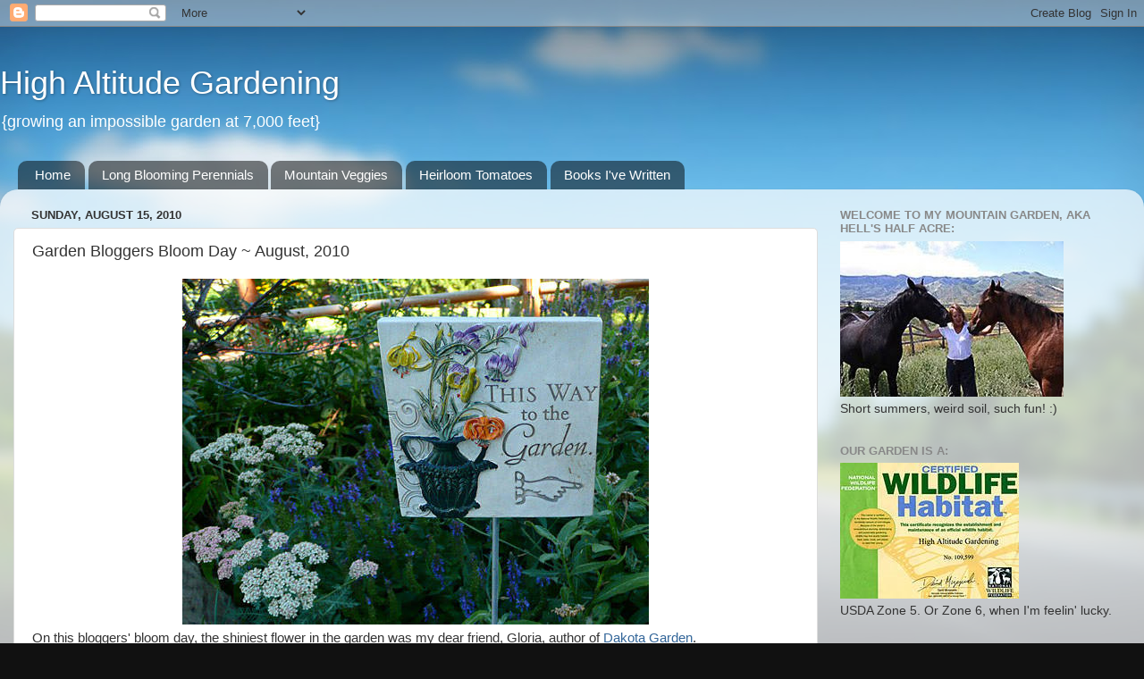

--- FILE ---
content_type: text/html; charset=UTF-8
request_url: https://highaltitudegardening.blogspot.com/2010/08/garden-bloggers-bloom-day-august-2010.html?showComment=1281898580958
body_size: 34004
content:
<!DOCTYPE html>
<html class='v2' dir='ltr' lang='en'>
<head>
<link href='https://www.blogger.com/static/v1/widgets/335934321-css_bundle_v2.css' rel='stylesheet' type='text/css'/>
<meta content='width=1100' name='viewport'/>
<meta content='text/html; charset=UTF-8' http-equiv='Content-Type'/>
<meta content='blogger' name='generator'/>
<link href='https://highaltitudegardening.blogspot.com/favicon.ico' rel='icon' type='image/x-icon'/>
<link href='https://highaltitudegardening.blogspot.com/2010/08/garden-bloggers-bloom-day-august-2010.html' rel='canonical'/>
<link rel="alternate" type="application/atom+xml" title="High Altitude Gardening - Atom" href="https://highaltitudegardening.blogspot.com/feeds/posts/default" />
<link rel="alternate" type="application/rss+xml" title="High Altitude Gardening - RSS" href="https://highaltitudegardening.blogspot.com/feeds/posts/default?alt=rss" />
<link rel="service.post" type="application/atom+xml" title="High Altitude Gardening - Atom" href="https://www.blogger.com/feeds/27385862/posts/default" />

<link rel="alternate" type="application/atom+xml" title="High Altitude Gardening - Atom" href="https://highaltitudegardening.blogspot.com/feeds/1197745460562106449/comments/default" />
<!--Can't find substitution for tag [blog.ieCssRetrofitLinks]-->
<link href='https://blogger.googleusercontent.com/img/b/R29vZ2xl/AVvXsEiV51Yihx4qe0o5CgmSkS8NQ8HOhf8s7cOfvKOmNEq0HuO9RvUM-vfHIfPBUySVBviIfoEoiugszSJAefy0WK2vTG31vfp8l6E1x8hk5D74G3vilDWxbJcvHLbUkSsJchDjDmcFCQ/' rel='image_src'/>
<meta content='https://highaltitudegardening.blogspot.com/2010/08/garden-bloggers-bloom-day-august-2010.html' property='og:url'/>
<meta content='Garden Bloggers Bloom Day ~ August, 2010' property='og:title'/>
<meta content='On this bloggers&#39; bloom day, the shiniest flower in the garden was my dear friend, Gloria, author of Dakota Garden .   She and hubs, Ted, we...' property='og:description'/>
<meta content='https://blogger.googleusercontent.com/img/b/R29vZ2xl/AVvXsEiV51Yihx4qe0o5CgmSkS8NQ8HOhf8s7cOfvKOmNEq0HuO9RvUM-vfHIfPBUySVBviIfoEoiugszSJAefy0WK2vTG31vfp8l6E1x8hk5D74G3vilDWxbJcvHLbUkSsJchDjDmcFCQ/w1200-h630-p-k-no-nu/' property='og:image'/>
<title>High Altitude Gardening: Garden Bloggers Bloom Day ~ August, 2010</title>
<style id='page-skin-1' type='text/css'><!--
/*-----------------------------------------------
Blogger Template Style
Name:     Picture Window
Designer: Blogger
URL:      www.blogger.com
----------------------------------------------- */
/* Content
----------------------------------------------- */
body {
font: normal normal 15px Arial, Tahoma, Helvetica, FreeSans, sans-serif;
color: #333333;
background: #111111 url(//themes.googleusercontent.com/image?id=1OACCYOE0-eoTRTfsBuX1NMN9nz599ufI1Jh0CggPFA_sK80AGkIr8pLtYRpNUKPmwtEa) repeat-x fixed top center;
}
html body .region-inner {
min-width: 0;
max-width: 100%;
width: auto;
}
.content-outer {
font-size: 90%;
}
a:link {
text-decoration:none;
color: #336699;
}
a:visited {
text-decoration:none;
color: #6699cc;
}
a:hover {
text-decoration:underline;
color: #33aaff;
}
.content-outer {
background: transparent none repeat scroll top left;
-moz-border-radius: 0;
-webkit-border-radius: 0;
-goog-ms-border-radius: 0;
border-radius: 0;
-moz-box-shadow: 0 0 0 rgba(0, 0, 0, .15);
-webkit-box-shadow: 0 0 0 rgba(0, 0, 0, .15);
-goog-ms-box-shadow: 0 0 0 rgba(0, 0, 0, .15);
box-shadow: 0 0 0 rgba(0, 0, 0, .15);
margin: 20px auto;
}
.content-inner {
padding: 0;
}
/* Header
----------------------------------------------- */
.header-outer {
background: transparent none repeat-x scroll top left;
_background-image: none;
color: #ffffff;
-moz-border-radius: 0;
-webkit-border-radius: 0;
-goog-ms-border-radius: 0;
border-radius: 0;
}
.Header img, .Header #header-inner {
-moz-border-radius: 0;
-webkit-border-radius: 0;
-goog-ms-border-radius: 0;
border-radius: 0;
}
.header-inner .Header .titlewrapper,
.header-inner .Header .descriptionwrapper {
padding-left: 0;
padding-right: 0;
}
.Header h1 {
font: normal normal 36px Arial, Tahoma, Helvetica, FreeSans, sans-serif;
text-shadow: 1px 1px 3px rgba(0, 0, 0, 0.3);
}
.Header h1 a {
color: #ffffff;
}
.Header .description {
font-size: 130%;
}
/* Tabs
----------------------------------------------- */
.tabs-inner {
margin: .5em 20px 0;
padding: 0;
}
.tabs-inner .section {
margin: 0;
}
.tabs-inner .widget ul {
padding: 0;
background: transparent none repeat scroll bottom;
-moz-border-radius: 0;
-webkit-border-radius: 0;
-goog-ms-border-radius: 0;
border-radius: 0;
}
.tabs-inner .widget li {
border: none;
}
.tabs-inner .widget li a {
display: inline-block;
padding: .5em 1em;
margin-right: .25em;
color: #ffffff;
font: normal normal 15px Arial, Tahoma, Helvetica, FreeSans, sans-serif;
-moz-border-radius: 10px 10px 0 0;
-webkit-border-top-left-radius: 10px;
-webkit-border-top-right-radius: 10px;
-goog-ms-border-radius: 10px 10px 0 0;
border-radius: 10px 10px 0 0;
background: transparent url(https://resources.blogblog.com/blogblog/data/1kt/transparent/black50.png) repeat scroll top left;
border-right: 1px solid transparent;
}
.tabs-inner .widget li:first-child a {
padding-left: 1.25em;
-moz-border-radius-topleft: 10px;
-moz-border-radius-bottomleft: 0;
-webkit-border-top-left-radius: 10px;
-webkit-border-bottom-left-radius: 0;
-goog-ms-border-top-left-radius: 10px;
-goog-ms-border-bottom-left-radius: 0;
border-top-left-radius: 10px;
border-bottom-left-radius: 0;
}
.tabs-inner .widget li.selected a,
.tabs-inner .widget li a:hover {
position: relative;
z-index: 1;
background: transparent url(https://resources.blogblog.com/blogblog/data/1kt/transparent/white80.png) repeat scroll bottom;
color: #336699;
-moz-box-shadow: 0 0 3px rgba(0, 0, 0, .15);
-webkit-box-shadow: 0 0 3px rgba(0, 0, 0, .15);
-goog-ms-box-shadow: 0 0 3px rgba(0, 0, 0, .15);
box-shadow: 0 0 3px rgba(0, 0, 0, .15);
}
/* Headings
----------------------------------------------- */
h2 {
font: bold normal 13px Arial, Tahoma, Helvetica, FreeSans, sans-serif;
text-transform: uppercase;
color: #888888;
margin: .5em 0;
}
/* Main
----------------------------------------------- */
.main-outer {
background: transparent url(https://resources.blogblog.com/blogblog/data/1kt/transparent/white80.png) repeat scroll top left;
-moz-border-radius: 20px 20px 0 0;
-webkit-border-top-left-radius: 20px;
-webkit-border-top-right-radius: 20px;
-webkit-border-bottom-left-radius: 0;
-webkit-border-bottom-right-radius: 0;
-goog-ms-border-radius: 20px 20px 0 0;
border-radius: 20px 20px 0 0;
-moz-box-shadow: 0 1px 3px rgba(0, 0, 0, .15);
-webkit-box-shadow: 0 1px 3px rgba(0, 0, 0, .15);
-goog-ms-box-shadow: 0 1px 3px rgba(0, 0, 0, .15);
box-shadow: 0 1px 3px rgba(0, 0, 0, .15);
}
.main-inner {
padding: 15px 20px 20px;
}
.main-inner .column-center-inner {
padding: 0 0;
}
.main-inner .column-left-inner {
padding-left: 0;
}
.main-inner .column-right-inner {
padding-right: 0;
}
/* Posts
----------------------------------------------- */
h3.post-title {
margin: 0;
font: normal normal 18px Arial, Tahoma, Helvetica, FreeSans, sans-serif;
}
.comments h4 {
margin: 1em 0 0;
font: normal normal 18px Arial, Tahoma, Helvetica, FreeSans, sans-serif;
}
.date-header span {
color: #333333;
}
.post-outer {
background-color: #ffffff;
border: solid 1px #dddddd;
-moz-border-radius: 5px;
-webkit-border-radius: 5px;
border-radius: 5px;
-goog-ms-border-radius: 5px;
padding: 15px 20px;
margin: 0 -20px 20px;
}
.post-body {
line-height: 1.4;
font-size: 110%;
position: relative;
}
.post-header {
margin: 0 0 1.5em;
color: #999999;
line-height: 1.6;
}
.post-footer {
margin: .5em 0 0;
color: #999999;
line-height: 1.6;
}
#blog-pager {
font-size: 140%
}
#comments .comment-author {
padding-top: 1.5em;
border-top: dashed 1px #ccc;
border-top: dashed 1px rgba(128, 128, 128, .5);
background-position: 0 1.5em;
}
#comments .comment-author:first-child {
padding-top: 0;
border-top: none;
}
.avatar-image-container {
margin: .2em 0 0;
}
/* Comments
----------------------------------------------- */
.comments .comments-content .icon.blog-author {
background-repeat: no-repeat;
background-image: url([data-uri]);
}
.comments .comments-content .loadmore a {
border-top: 1px solid #33aaff;
border-bottom: 1px solid #33aaff;
}
.comments .continue {
border-top: 2px solid #33aaff;
}
/* Widgets
----------------------------------------------- */
.widget ul, .widget #ArchiveList ul.flat {
padding: 0;
list-style: none;
}
.widget ul li, .widget #ArchiveList ul.flat li {
border-top: dashed 1px #ccc;
border-top: dashed 1px rgba(128, 128, 128, .5);
}
.widget ul li:first-child, .widget #ArchiveList ul.flat li:first-child {
border-top: none;
}
.widget .post-body ul {
list-style: disc;
}
.widget .post-body ul li {
border: none;
}
/* Footer
----------------------------------------------- */
.footer-outer {
color:#cccccc;
background: transparent url(https://resources.blogblog.com/blogblog/data/1kt/transparent/black50.png) repeat scroll top left;
-moz-border-radius: 0 0 20px 20px;
-webkit-border-top-left-radius: 0;
-webkit-border-top-right-radius: 0;
-webkit-border-bottom-left-radius: 20px;
-webkit-border-bottom-right-radius: 20px;
-goog-ms-border-radius: 0 0 20px 20px;
border-radius: 0 0 20px 20px;
-moz-box-shadow: 0 1px 3px rgba(0, 0, 0, .15);
-webkit-box-shadow: 0 1px 3px rgba(0, 0, 0, .15);
-goog-ms-box-shadow: 0 1px 3px rgba(0, 0, 0, .15);
box-shadow: 0 1px 3px rgba(0, 0, 0, .15);
}
.footer-inner {
padding: 10px 20px 20px;
}
.footer-outer a {
color: #99ccee;
}
.footer-outer a:visited {
color: #77aaee;
}
.footer-outer a:hover {
color: #33aaff;
}
.footer-outer .widget h2 {
color: #aaaaaa;
}
/* Mobile
----------------------------------------------- */
html body.mobile {
height: auto;
}
html body.mobile {
min-height: 480px;
background-size: 100% auto;
}
.mobile .body-fauxcolumn-outer {
background: transparent none repeat scroll top left;
}
html .mobile .mobile-date-outer, html .mobile .blog-pager {
border-bottom: none;
background: transparent url(https://resources.blogblog.com/blogblog/data/1kt/transparent/white80.png) repeat scroll top left;
margin-bottom: 10px;
}
.mobile .date-outer {
background: transparent url(https://resources.blogblog.com/blogblog/data/1kt/transparent/white80.png) repeat scroll top left;
}
.mobile .header-outer, .mobile .main-outer,
.mobile .post-outer, .mobile .footer-outer {
-moz-border-radius: 0;
-webkit-border-radius: 0;
-goog-ms-border-radius: 0;
border-radius: 0;
}
.mobile .content-outer,
.mobile .main-outer,
.mobile .post-outer {
background: inherit;
border: none;
}
.mobile .content-outer {
font-size: 100%;
}
.mobile-link-button {
background-color: #336699;
}
.mobile-link-button a:link, .mobile-link-button a:visited {
color: #ffffff;
}
.mobile-index-contents {
color: #333333;
}
.mobile .tabs-inner .PageList .widget-content {
background: transparent url(https://resources.blogblog.com/blogblog/data/1kt/transparent/white80.png) repeat scroll bottom;
color: #336699;
}
.mobile .tabs-inner .PageList .widget-content .pagelist-arrow {
border-left: 1px solid transparent;
}

--></style>
<style id='template-skin-1' type='text/css'><!--
body {
min-width: 1280px;
}
.content-outer, .content-fauxcolumn-outer, .region-inner {
min-width: 1280px;
max-width: 1280px;
_width: 1280px;
}
.main-inner .columns {
padding-left: 0px;
padding-right: 350px;
}
.main-inner .fauxcolumn-center-outer {
left: 0px;
right: 350px;
/* IE6 does not respect left and right together */
_width: expression(this.parentNode.offsetWidth -
parseInt("0px") -
parseInt("350px") + 'px');
}
.main-inner .fauxcolumn-left-outer {
width: 0px;
}
.main-inner .fauxcolumn-right-outer {
width: 350px;
}
.main-inner .column-left-outer {
width: 0px;
right: 100%;
margin-left: -0px;
}
.main-inner .column-right-outer {
width: 350px;
margin-right: -350px;
}
#layout {
min-width: 0;
}
#layout .content-outer {
min-width: 0;
width: 800px;
}
#layout .region-inner {
min-width: 0;
width: auto;
}
body#layout div.add_widget {
padding: 8px;
}
body#layout div.add_widget a {
margin-left: 32px;
}
--></style>
<style>
    body {background-image:url(\/\/themes.googleusercontent.com\/image?id=1OACCYOE0-eoTRTfsBuX1NMN9nz599ufI1Jh0CggPFA_sK80AGkIr8pLtYRpNUKPmwtEa);}
    
@media (max-width: 200px) { body {background-image:url(\/\/themes.googleusercontent.com\/image?id=1OACCYOE0-eoTRTfsBuX1NMN9nz599ufI1Jh0CggPFA_sK80AGkIr8pLtYRpNUKPmwtEa&options=w200);}}
@media (max-width: 400px) and (min-width: 201px) { body {background-image:url(\/\/themes.googleusercontent.com\/image?id=1OACCYOE0-eoTRTfsBuX1NMN9nz599ufI1Jh0CggPFA_sK80AGkIr8pLtYRpNUKPmwtEa&options=w400);}}
@media (max-width: 800px) and (min-width: 401px) { body {background-image:url(\/\/themes.googleusercontent.com\/image?id=1OACCYOE0-eoTRTfsBuX1NMN9nz599ufI1Jh0CggPFA_sK80AGkIr8pLtYRpNUKPmwtEa&options=w800);}}
@media (max-width: 1200px) and (min-width: 801px) { body {background-image:url(\/\/themes.googleusercontent.com\/image?id=1OACCYOE0-eoTRTfsBuX1NMN9nz599ufI1Jh0CggPFA_sK80AGkIr8pLtYRpNUKPmwtEa&options=w1200);}}
/* Last tag covers anything over one higher than the previous max-size cap. */
@media (min-width: 1201px) { body {background-image:url(\/\/themes.googleusercontent.com\/image?id=1OACCYOE0-eoTRTfsBuX1NMN9nz599ufI1Jh0CggPFA_sK80AGkIr8pLtYRpNUKPmwtEa&options=w1600);}}
  </style>
<link href='https://www.blogger.com/dyn-css/authorization.css?targetBlogID=27385862&amp;zx=bd316d8f-bc67-4c91-8a4f-3f172f9fef4e' media='none' onload='if(media!=&#39;all&#39;)media=&#39;all&#39;' rel='stylesheet'/><noscript><link href='https://www.blogger.com/dyn-css/authorization.css?targetBlogID=27385862&amp;zx=bd316d8f-bc67-4c91-8a4f-3f172f9fef4e' rel='stylesheet'/></noscript>
<meta name='google-adsense-platform-account' content='ca-host-pub-1556223355139109'/>
<meta name='google-adsense-platform-domain' content='blogspot.com'/>

</head>
<body class='loading variant-open'>
<div class='navbar section' id='navbar' name='Navbar'><div class='widget Navbar' data-version='1' id='Navbar1'><script type="text/javascript">
    function setAttributeOnload(object, attribute, val) {
      if(window.addEventListener) {
        window.addEventListener('load',
          function(){ object[attribute] = val; }, false);
      } else {
        window.attachEvent('onload', function(){ object[attribute] = val; });
      }
    }
  </script>
<div id="navbar-iframe-container"></div>
<script type="text/javascript" src="https://apis.google.com/js/platform.js"></script>
<script type="text/javascript">
      gapi.load("gapi.iframes:gapi.iframes.style.bubble", function() {
        if (gapi.iframes && gapi.iframes.getContext) {
          gapi.iframes.getContext().openChild({
              url: 'https://www.blogger.com/navbar/27385862?po\x3d1197745460562106449\x26origin\x3dhttps://highaltitudegardening.blogspot.com',
              where: document.getElementById("navbar-iframe-container"),
              id: "navbar-iframe"
          });
        }
      });
    </script><script type="text/javascript">
(function() {
var script = document.createElement('script');
script.type = 'text/javascript';
script.src = '//pagead2.googlesyndication.com/pagead/js/google_top_exp.js';
var head = document.getElementsByTagName('head')[0];
if (head) {
head.appendChild(script);
}})();
</script>
</div></div>
<div class='body-fauxcolumns'>
<div class='fauxcolumn-outer body-fauxcolumn-outer'>
<div class='cap-top'>
<div class='cap-left'></div>
<div class='cap-right'></div>
</div>
<div class='fauxborder-left'>
<div class='fauxborder-right'></div>
<div class='fauxcolumn-inner'>
</div>
</div>
<div class='cap-bottom'>
<div class='cap-left'></div>
<div class='cap-right'></div>
</div>
</div>
</div>
<div class='content'>
<div class='content-fauxcolumns'>
<div class='fauxcolumn-outer content-fauxcolumn-outer'>
<div class='cap-top'>
<div class='cap-left'></div>
<div class='cap-right'></div>
</div>
<div class='fauxborder-left'>
<div class='fauxborder-right'></div>
<div class='fauxcolumn-inner'>
</div>
</div>
<div class='cap-bottom'>
<div class='cap-left'></div>
<div class='cap-right'></div>
</div>
</div>
</div>
<div class='content-outer'>
<div class='content-cap-top cap-top'>
<div class='cap-left'></div>
<div class='cap-right'></div>
</div>
<div class='fauxborder-left content-fauxborder-left'>
<div class='fauxborder-right content-fauxborder-right'></div>
<div class='content-inner'>
<header>
<div class='header-outer'>
<div class='header-cap-top cap-top'>
<div class='cap-left'></div>
<div class='cap-right'></div>
</div>
<div class='fauxborder-left header-fauxborder-left'>
<div class='fauxborder-right header-fauxborder-right'></div>
<div class='region-inner header-inner'>
<div class='header section' id='header' name='Header'><div class='widget Header' data-version='1' id='Header1'>
<div id='header-inner'>
<div class='titlewrapper'>
<h1 class='title'>
<a href='https://highaltitudegardening.blogspot.com/'>
High Altitude Gardening
</a>
</h1>
</div>
<div class='descriptionwrapper'>
<p class='description'><span>{growing an impossible garden at 7,000 feet}</span></p>
</div>
</div>
</div></div>
</div>
</div>
<div class='header-cap-bottom cap-bottom'>
<div class='cap-left'></div>
<div class='cap-right'></div>
</div>
</div>
</header>
<div class='tabs-outer'>
<div class='tabs-cap-top cap-top'>
<div class='cap-left'></div>
<div class='cap-right'></div>
</div>
<div class='fauxborder-left tabs-fauxborder-left'>
<div class='fauxborder-right tabs-fauxborder-right'></div>
<div class='region-inner tabs-inner'>
<div class='tabs section' id='crosscol' name='Cross-Column'><div class='widget PageList' data-version='1' id='PageList1'>
<h2>Pages</h2>
<div class='widget-content'>
<ul>
<li>
<a href='https://highaltitudegardening.blogspot.com/'>Home</a>
</li>
<li>
<a href='https://highaltitudegardening.blogspot.com/p/long-blooming-perennials.html'>Long Blooming Perennials</a>
</li>
<li>
<a href='https://highaltitudegardening.blogspot.com/p/growing-mountain-veggies.html'>Mountain Veggies</a>
</li>
<li>
<a href='https://highaltitudegardening.blogspot.com/p/quick-and-easy-heirloom-tomatoes.html'>Heirloom Tomatoes</a>
</li>
<li>
<a href='https://highaltitudegardening.blogspot.com/p/books-ive-written.html'>Books I've Written</a>
</li>
</ul>
<div class='clear'></div>
</div>
</div></div>
<div class='tabs no-items section' id='crosscol-overflow' name='Cross-Column 2'></div>
</div>
</div>
<div class='tabs-cap-bottom cap-bottom'>
<div class='cap-left'></div>
<div class='cap-right'></div>
</div>
</div>
<div class='main-outer'>
<div class='main-cap-top cap-top'>
<div class='cap-left'></div>
<div class='cap-right'></div>
</div>
<div class='fauxborder-left main-fauxborder-left'>
<div class='fauxborder-right main-fauxborder-right'></div>
<div class='region-inner main-inner'>
<div class='columns fauxcolumns'>
<div class='fauxcolumn-outer fauxcolumn-center-outer'>
<div class='cap-top'>
<div class='cap-left'></div>
<div class='cap-right'></div>
</div>
<div class='fauxborder-left'>
<div class='fauxborder-right'></div>
<div class='fauxcolumn-inner'>
</div>
</div>
<div class='cap-bottom'>
<div class='cap-left'></div>
<div class='cap-right'></div>
</div>
</div>
<div class='fauxcolumn-outer fauxcolumn-left-outer'>
<div class='cap-top'>
<div class='cap-left'></div>
<div class='cap-right'></div>
</div>
<div class='fauxborder-left'>
<div class='fauxborder-right'></div>
<div class='fauxcolumn-inner'>
</div>
</div>
<div class='cap-bottom'>
<div class='cap-left'></div>
<div class='cap-right'></div>
</div>
</div>
<div class='fauxcolumn-outer fauxcolumn-right-outer'>
<div class='cap-top'>
<div class='cap-left'></div>
<div class='cap-right'></div>
</div>
<div class='fauxborder-left'>
<div class='fauxborder-right'></div>
<div class='fauxcolumn-inner'>
</div>
</div>
<div class='cap-bottom'>
<div class='cap-left'></div>
<div class='cap-right'></div>
</div>
</div>
<!-- corrects IE6 width calculation -->
<div class='columns-inner'>
<div class='column-center-outer'>
<div class='column-center-inner'>
<div class='main section' id='main' name='Main'><div class='widget Blog' data-version='1' id='Blog1'>
<div class='blog-posts hfeed'>

          <div class="date-outer">
        
<h2 class='date-header'><span>Sunday, August 15, 2010</span></h2>

          <div class="date-posts">
        
<div class='post-outer'>
<div class='post hentry uncustomized-post-template' itemprop='blogPost' itemscope='itemscope' itemtype='http://schema.org/BlogPosting'>
<meta content='https://blogger.googleusercontent.com/img/b/R29vZ2xl/AVvXsEiV51Yihx4qe0o5CgmSkS8NQ8HOhf8s7cOfvKOmNEq0HuO9RvUM-vfHIfPBUySVBviIfoEoiugszSJAefy0WK2vTG31vfp8l6E1x8hk5D74G3vilDWxbJcvHLbUkSsJchDjDmcFCQ/' itemprop='image_url'/>
<meta content='27385862' itemprop='blogId'/>
<meta content='1197745460562106449' itemprop='postId'/>
<a name='1197745460562106449'></a>
<h3 class='post-title entry-title' itemprop='name'>
Garden Bloggers Bloom Day ~ August, 2010
</h3>
<div class='post-header'>
<div class='post-header-line-1'></div>
</div>
<div class='post-body entry-content' id='post-body-1197745460562106449' itemprop='description articleBody'>
<div class="separator" style="clear: both; text-align: center;"><a href="https://blogger.googleusercontent.com/img/b/R29vZ2xl/AVvXsEiV51Yihx4qe0o5CgmSkS8NQ8HOhf8s7cOfvKOmNEq0HuO9RvUM-vfHIfPBUySVBviIfoEoiugszSJAefy0WK2vTG31vfp8l6E1x8hk5D74G3vilDWxbJcvHLbUkSsJchDjDmcFCQ/s1600/thisway_opt.jpg" imageanchor="1" style="margin-left: 1em; margin-right: 1em;"><img border="0" src="https://blogger.googleusercontent.com/img/b/R29vZ2xl/AVvXsEiV51Yihx4qe0o5CgmSkS8NQ8HOhf8s7cOfvKOmNEq0HuO9RvUM-vfHIfPBUySVBviIfoEoiugszSJAefy0WK2vTG31vfp8l6E1x8hk5D74G3vilDWxbJcvHLbUkSsJchDjDmcFCQ/" /></a></div>On this bloggers' bloom day, the shiniest flower in the garden was my dear friend, Gloria, author of <a href="http://www.dakotagarden.com/">Dakota Garden</a>.<br />
<br />
<div class="separator" style="clear: both; text-align: center;"><a href="https://blogger.googleusercontent.com/img/b/R29vZ2xl/AVvXsEiqUa6xSqKAngenYNV9DQeHbfq5HGOyh9qCh2DIg6JuuQQuNxh5TgJZG3Kqpx_qY1IXJbb7n4MnHhQbNtwHqQ8p8TgTZu5H5J18A13m4InqMEw53j0druAFHO8Jz3wr8Z_JJBqtxQ/s1600/streetg_opt.jpg" imageanchor="1" style="margin-left: 1em; margin-right: 1em;"><img border="0" src="https://blogger.googleusercontent.com/img/b/R29vZ2xl/AVvXsEiqUa6xSqKAngenYNV9DQeHbfq5HGOyh9qCh2DIg6JuuQQuNxh5TgJZG3Kqpx_qY1IXJbb7n4MnHhQbNtwHqQ8p8TgTZu5H5J18A13m4InqMEw53j0druAFHO8Jz3wr8Z_JJBqtxQ/" /></a></div>She and hubs, Ted, were in town for a conference so naturally I had to throw a slumber party. We gabbed, non-stop. Poor Ted could barely get a word in edgewise!<br />
<br />
I was so fearful that she'd stand in my garden, all dejected, thinking... <i>Wow, this joint looks a whole lot prettier online.&nbsp;</i><br />
<br />
<div class="separator" style="clear: both; text-align: center;"><a href="https://blogger.googleusercontent.com/img/b/R29vZ2xl/AVvXsEhDNHga9jlwtqRC56fah4FBDGGVkbFvJ4Ts37ZcjBQ6w7Gjcy5W2v-BrfDhHRfyhFZojMP-ePIu7Res0mehTfot_r0-Zks7Teqxx-U2UHn8ILIeRtisp9Ba_QvugWMnCk6yhvQVdw/s1600/lemonyellos_opt.jpg" imageanchor="1" style="margin-left: 1em; margin-right: 1em;"><img border="0" src="https://blogger.googleusercontent.com/img/b/R29vZ2xl/AVvXsEhDNHga9jlwtqRC56fah4FBDGGVkbFvJ4Ts37ZcjBQ6w7Gjcy5W2v-BrfDhHRfyhFZojMP-ePIu7Res0mehTfot_r0-Zks7Teqxx-U2UHn8ILIeRtisp9Ba_QvugWMnCk6yhvQVdw/" /></a></div>Because ~ honestly? It does! In the real world, there's just no hiding those pesky weeds. Or, the spots where flowers eagerly curled up and died. <br />
<br />
<div class="separator" style="clear: both; text-align: center;"><a href="https://blogger.googleusercontent.com/img/b/R29vZ2xl/AVvXsEjSkWCJk5j15aY1v73fAN2sw9I4sVQ4tOwzvUSfQrHRV85pwCS6cR0GzbKhruw7lDd7robH4Cns_UDqkKfGmUtffbgeZydniCb1prmPLv-ysjsFzSl6yAwQnGQyT3LH5E3O6F4KJw/s1600/mallow_opt.jpg" imageanchor="1" style="margin-left: 1em; margin-right: 1em;"><img border="0" src="https://blogger.googleusercontent.com/img/b/R29vZ2xl/AVvXsEjSkWCJk5j15aY1v73fAN2sw9I4sVQ4tOwzvUSfQrHRV85pwCS6cR0GzbKhruw7lDd7robH4Cns_UDqkKfGmUtffbgeZydniCb1prmPLv-ysjsFzSl6yAwQnGQyT3LH5E3O6F4KJw/" /></a></div><div style="text-align: left;">Plus, there's not much rhyme or reason to this place. If it strikes my fancy, I'll probably plant it. Whether it should live here, or not.</div><br />
<div class="separator" style="clear: both; text-align: center;"><a href="https://blogger.googleusercontent.com/img/b/R29vZ2xl/AVvXsEh2qZ791v1EK1f-K9BinyWUX5DlOp0aTA5A_tx3vSr3VZhvHTkYw9IaQyg2XON_SLtpi9ohjF4Yh2WdaYthhCOvlAJVWN_kgcxmy3iMsaxsM_LcOstkLGF2XYGZOkFPyX1yEsSMwQ/s1600/balloonflower_opt.jpg" imageanchor="1" style="margin-left: 1em; margin-right: 1em;"><img border="0" src="https://blogger.googleusercontent.com/img/b/R29vZ2xl/AVvXsEh2qZ791v1EK1f-K9BinyWUX5DlOp0aTA5A_tx3vSr3VZhvHTkYw9IaQyg2XON_SLtpi9ohjF4Yh2WdaYthhCOvlAJVWN_kgcxmy3iMsaxsM_LcOstkLGF2XYGZOkFPyX1yEsSMwQ/" /></a></div>Anyhoo, Gloria, Ted and I had a grand time. Nobody croaked from the din-din I prepared. (Breathing a sigh of relief.)<br />
<br />
And, after a giant panic attack, prior to their arrival, I figured out that meeting blogging friends, in the real world, is two tons of fun.<br />
<br />
PS: She asked that I disguise her if she ended up in my blog. So, dear Gloria, how's this? :)<br />
<br />
<div class="separator" style="clear: both; text-align: center;"><a href="https://blogger.googleusercontent.com/img/b/R29vZ2xl/AVvXsEg63IbkyQu9UFmCND2N2ZVqm7Uz3PJXKnojYiqlMD3VSn-jQXN8q1gvziGNY0H25NW12ZGS1kodoPIhr21ex6ufRfOXoe9V6oeJF7i_pxYUH-DM4h7yITUhpRJ5gUWVY-mQzkYWgA/s1600/gloriated_opt.jpg" imageanchor="1" style="margin-left: 1em; margin-right: 1em;"><img border="0" src="https://blogger.googleusercontent.com/img/b/R29vZ2xl/AVvXsEg63IbkyQu9UFmCND2N2ZVqm7Uz3PJXKnojYiqlMD3VSn-jQXN8q1gvziGNY0H25NW12ZGS1kodoPIhr21ex6ufRfOXoe9V6oeJF7i_pxYUH-DM4h7yITUhpRJ5gUWVY-mQzkYWgA/" /></a></div>To see what's blooming elsewhere, check out <a href="http://www.maydreamsgardens.com/">Carol, of May Dreams Gardens</a>, inventor of Garden Bloggers' Bloom Day.
<div style='clear: both;'></div>
</div>
<div class='post-footer'>
<div class='post-footer-line post-footer-line-1'>
<span class='post-author vcard'>
Posted by
<span class='fn' itemprop='author' itemscope='itemscope' itemtype='http://schema.org/Person'>
<meta content='https://www.blogger.com/profile/06690999267357525527' itemprop='url'/>
<a class='g-profile' href='https://www.blogger.com/profile/06690999267357525527' rel='author' title='author profile'>
<span itemprop='name'>Kate/High Altitude Gardening</span>
</a>
</span>
</span>
<span class='post-timestamp'>
at
<meta content='https://highaltitudegardening.blogspot.com/2010/08/garden-bloggers-bloom-day-august-2010.html' itemprop='url'/>
<a class='timestamp-link' href='https://highaltitudegardening.blogspot.com/2010/08/garden-bloggers-bloom-day-august-2010.html' rel='bookmark' title='permanent link'><abbr class='published' itemprop='datePublished' title='2010-08-15T10:44:00-06:00'>10:44 AM</abbr></a>
</span>
<span class='post-comment-link'>
</span>
<span class='post-icons'>
<span class='item-action'>
<a href='https://www.blogger.com/email-post/27385862/1197745460562106449' title='Email Post'>
<img alt='' class='icon-action' height='13' src='https://resources.blogblog.com/img/icon18_email.gif' width='18'/>
</a>
</span>
<span class='item-control blog-admin pid-402733460'>
<a href='https://www.blogger.com/post-edit.g?blogID=27385862&postID=1197745460562106449&from=pencil' title='Edit Post'>
<img alt='' class='icon-action' height='18' src='https://resources.blogblog.com/img/icon18_edit_allbkg.gif' width='18'/>
</a>
</span>
</span>
<div class='post-share-buttons goog-inline-block'>
<a class='goog-inline-block share-button sb-email' href='https://www.blogger.com/share-post.g?blogID=27385862&postID=1197745460562106449&target=email' target='_blank' title='Email This'><span class='share-button-link-text'>Email This</span></a><a class='goog-inline-block share-button sb-blog' href='https://www.blogger.com/share-post.g?blogID=27385862&postID=1197745460562106449&target=blog' onclick='window.open(this.href, "_blank", "height=270,width=475"); return false;' target='_blank' title='BlogThis!'><span class='share-button-link-text'>BlogThis!</span></a><a class='goog-inline-block share-button sb-twitter' href='https://www.blogger.com/share-post.g?blogID=27385862&postID=1197745460562106449&target=twitter' target='_blank' title='Share to X'><span class='share-button-link-text'>Share to X</span></a><a class='goog-inline-block share-button sb-facebook' href='https://www.blogger.com/share-post.g?blogID=27385862&postID=1197745460562106449&target=facebook' onclick='window.open(this.href, "_blank", "height=430,width=640"); return false;' target='_blank' title='Share to Facebook'><span class='share-button-link-text'>Share to Facebook</span></a><a class='goog-inline-block share-button sb-pinterest' href='https://www.blogger.com/share-post.g?blogID=27385862&postID=1197745460562106449&target=pinterest' target='_blank' title='Share to Pinterest'><span class='share-button-link-text'>Share to Pinterest</span></a>
</div>
</div>
<div class='post-footer-line post-footer-line-2'>
<span class='post-labels'>
</span>
</div>
<div class='post-footer-line post-footer-line-3'>
<span class='post-location'>
</span>
</div>
</div>
</div>
<div class='comments' id='comments'>
<a name='comments'></a>
<h4>30 comments:</h4>
<div id='Blog1_comments-block-wrapper'>
<dl class='avatar-comment-indent' id='comments-block'>
<dt class='comment-author ' id='c54485949565126050'>
<a name='c54485949565126050'></a>
<div class="avatar-image-container avatar-stock"><span dir="ltr"><a href="http://gardenwalkgardentalk.com" target="" rel="nofollow" onclick=""><img src="//resources.blogblog.com/img/blank.gif" width="35" height="35" alt="" title="Donna Brok">

</a></span></div>
<a href='http://gardenwalkgardentalk.com' rel='nofollow'>Donna Brok</a>
said...
</dt>
<dd class='comment-body' id='Blog1_cmt-54485949565126050'>
<p>
Forgot to mention. Went to Dakota Garden and saw your best buds. Good disguise, but they forgot about their picture on the site.
</p>
</dd>
<dd class='comment-footer'>
<span class='comment-timestamp'>
<a href='https://highaltitudegardening.blogspot.com/2010/08/garden-bloggers-bloom-day-august-2010.html?showComment=1281895377438#c54485949565126050' title='comment permalink'>
12:02 PM
</a>
<span class='item-control blog-admin pid-746303939'>
<a class='comment-delete' href='https://www.blogger.com/comment/delete/27385862/54485949565126050' title='Delete Comment'>
<img src='https://resources.blogblog.com/img/icon_delete13.gif'/>
</a>
</span>
</span>
</dd>
<dt class='comment-author ' id='c8150547572882270996'>
<a name='c8150547572882270996'></a>
<div class="avatar-image-container avatar-stock"><span dir="ltr"><a href="http://soenyun.com/Blog" target="" rel="nofollow" onclick=""><img src="//resources.blogblog.com/img/blank.gif" width="35" height="35" alt="" title="lostlandscape (James)">

</a></span></div>
<a href='http://soenyun.com/Blog' rel='nofollow'>lostlandscape (James)</a>
said...
</dt>
<dd class='comment-body' id='Blog1_cmt-8150547572882270996'>
<p>
Great flowers, and--despite what you said about the online gallery being splashier than the entire garden--that final shot that shows your garden looks amazing! Happy bloomday.
</p>
</dd>
<dd class='comment-footer'>
<span class='comment-timestamp'>
<a href='https://highaltitudegardening.blogspot.com/2010/08/garden-bloggers-bloom-day-august-2010.html?showComment=1281895566498#c8150547572882270996' title='comment permalink'>
12:06 PM
</a>
<span class='item-control blog-admin pid-746303939'>
<a class='comment-delete' href='https://www.blogger.com/comment/delete/27385862/8150547572882270996' title='Delete Comment'>
<img src='https://resources.blogblog.com/img/icon_delete13.gif'/>
</a>
</span>
</span>
</dd>
<dt class='comment-author ' id='c3720702930817246576'>
<a name='c3720702930817246576'></a>
<div class="avatar-image-container vcard"><span dir="ltr"><a href="https://www.blogger.com/profile/17308018161028455017" target="" rel="nofollow" onclick="" class="avatar-hovercard" id="av-3720702930817246576-17308018161028455017"><img src="https://resources.blogblog.com/img/blank.gif" width="35" height="35" class="delayLoad" style="display: none;" longdesc="//blogger.googleusercontent.com/img/b/R29vZ2xl/AVvXsEjot4PtmsQFJi-BOAZCb2LQJwAV6ywiLqUgABGTiaes1UprRVsVTXkaBYcVnEUNBbzL5sBtGA1n0ZG4_v6EA1w_ex45qSG-dELUhGq_eCkScUDZiabYavaKEM-XPUVGeA/s45-c/TRP_dragonbike1.jpg" alt="" title="Amy Farrier">

<noscript><img src="//blogger.googleusercontent.com/img/b/R29vZ2xl/AVvXsEjot4PtmsQFJi-BOAZCb2LQJwAV6ywiLqUgABGTiaes1UprRVsVTXkaBYcVnEUNBbzL5sBtGA1n0ZG4_v6EA1w_ex45qSG-dELUhGq_eCkScUDZiabYavaKEM-XPUVGeA/s45-c/TRP_dragonbike1.jpg" width="35" height="35" class="photo" alt=""></noscript></a></span></div>
<a href='https://www.blogger.com/profile/17308018161028455017' rel='nofollow'>Amy Farrier</a>
said...
</dt>
<dd class='comment-body' id='Blog1_cmt-3720702930817246576'>
<p>
Gardeners are always the toughest critics of their own gardens! And yours looks great. I love orange and purple together (is that calendula in the 2nd pic?). And the yarrow looks pretty fantastic next to the blue.
</p>
</dd>
<dd class='comment-footer'>
<span class='comment-timestamp'>
<a href='https://highaltitudegardening.blogspot.com/2010/08/garden-bloggers-bloom-day-august-2010.html?showComment=1281898215874#c3720702930817246576' title='comment permalink'>
12:50 PM
</a>
<span class='item-control blog-admin pid-451298693'>
<a class='comment-delete' href='https://www.blogger.com/comment/delete/27385862/3720702930817246576' title='Delete Comment'>
<img src='https://resources.blogblog.com/img/icon_delete13.gif'/>
</a>
</span>
</span>
</dd>
<dt class='comment-author ' id='c7312658969824258915'>
<a name='c7312658969824258915'></a>
<div class="avatar-image-container vcard"><span dir="ltr"><a href="https://www.blogger.com/profile/02311416568496969279" target="" rel="nofollow" onclick="" class="avatar-hovercard" id="av-7312658969824258915-02311416568496969279"><img src="https://resources.blogblog.com/img/blank.gif" width="35" height="35" class="delayLoad" style="display: none;" longdesc="//blogger.googleusercontent.com/img/b/R29vZ2xl/AVvXsEiVGMrSvl4PpRrCWTxbLc2SfcdLk7TAqCcspSpmKEk9xrS_2C7H48W_8gbYNQ1NSLIeAQvhmJxWXNVx5SABT5qfsXZePncKsK3YHUBm7_jEdTm7mhYsg3orRLtmIE1Ahv0/s45-c/selfieblog%26facebook.jpg" alt="" title="A Garden of Threads">

<noscript><img src="//blogger.googleusercontent.com/img/b/R29vZ2xl/AVvXsEiVGMrSvl4PpRrCWTxbLc2SfcdLk7TAqCcspSpmKEk9xrS_2C7H48W_8gbYNQ1NSLIeAQvhmJxWXNVx5SABT5qfsXZePncKsK3YHUBm7_jEdTm7mhYsg3orRLtmIE1Ahv0/s45-c/selfieblog%26facebook.jpg" width="35" height="35" class="photo" alt=""></noscript></a></span></div>
<a href='https://www.blogger.com/profile/02311416568496969279' rel='nofollow'>A Garden of Threads</a>
said...
</dt>
<dd class='comment-body' id='Blog1_cmt-7312658969824258915'>
<p>
The garden looks lovely, the platycodon is a favorite of mine. Take care and have a great week.
</p>
</dd>
<dd class='comment-footer'>
<span class='comment-timestamp'>
<a href='https://highaltitudegardening.blogspot.com/2010/08/garden-bloggers-bloom-day-august-2010.html?showComment=1281898580958#c7312658969824258915' title='comment permalink'>
12:56 PM
</a>
<span class='item-control blog-admin pid-469557682'>
<a class='comment-delete' href='https://www.blogger.com/comment/delete/27385862/7312658969824258915' title='Delete Comment'>
<img src='https://resources.blogblog.com/img/icon_delete13.gif'/>
</a>
</span>
</span>
</dd>
<dt class='comment-author ' id='c2005985385382197137'>
<a name='c2005985385382197137'></a>
<div class="avatar-image-container vcard"><span dir="ltr"><a href="https://www.blogger.com/profile/08506647872319423519" target="" rel="nofollow" onclick="" class="avatar-hovercard" id="av-2005985385382197137-08506647872319423519"><img src="https://resources.blogblog.com/img/blank.gif" width="35" height="35" class="delayLoad" style="display: none;" longdesc="//4.bp.blogspot.com/-wLFzx3NBiHg/ZbeVSTSJBgI/AAAAAAAAGcY/irg0-9gNg2QIHZTcutn_VMpmwmkHFzTNQCK4BGAYYCw/s35/pic-me-02-4web-300x-100per.jpg" alt="" title="Jazevox">

<noscript><img src="//4.bp.blogspot.com/-wLFzx3NBiHg/ZbeVSTSJBgI/AAAAAAAAGcY/irg0-9gNg2QIHZTcutn_VMpmwmkHFzTNQCK4BGAYYCw/s35/pic-me-02-4web-300x-100per.jpg" width="35" height="35" class="photo" alt=""></noscript></a></span></div>
<a href='https://www.blogger.com/profile/08506647872319423519' rel='nofollow'>Jazevox</a>
said...
</dt>
<dd class='comment-body' id='Blog1_cmt-2005985385382197137'>
<p>
i really like the sign This Way To The Garden, so cute. we have a bench that says My Garden. <a href="http://plantingdiary.blogspot.com" rel="nofollow">jazevox</a>
</p>
</dd>
<dd class='comment-footer'>
<span class='comment-timestamp'>
<a href='https://highaltitudegardening.blogspot.com/2010/08/garden-bloggers-bloom-day-august-2010.html?showComment=1281910953706#c2005985385382197137' title='comment permalink'>
4:22 PM
</a>
<span class='item-control blog-admin pid-93774189'>
<a class='comment-delete' href='https://www.blogger.com/comment/delete/27385862/2005985385382197137' title='Delete Comment'>
<img src='https://resources.blogblog.com/img/icon_delete13.gif'/>
</a>
</span>
</span>
</dd>
<dt class='comment-author ' id='c5537851490245397027'>
<a name='c5537851490245397027'></a>
<div class="avatar-image-container avatar-stock"><span dir="ltr"><a href="https://www.blogger.com/profile/12140773202280570336" target="" rel="nofollow" onclick="" class="avatar-hovercard" id="av-5537851490245397027-12140773202280570336"><img src="//www.blogger.com/img/blogger_logo_round_35.png" width="35" height="35" alt="" title="Unknown">

</a></span></div>
<a href='https://www.blogger.com/profile/12140773202280570336' rel='nofollow'>Unknown</a>
said...
</dt>
<dd class='comment-body' id='Blog1_cmt-5537851490245397027'>
<p>
Bet you had too much fun. Visitors never see the weeds. Funny see how much your friends look like Brad and Angelina - lol.  Beautiful blooms by the way.
</p>
</dd>
<dd class='comment-footer'>
<span class='comment-timestamp'>
<a href='https://highaltitudegardening.blogspot.com/2010/08/garden-bloggers-bloom-day-august-2010.html?showComment=1281912765640#c5537851490245397027' title='comment permalink'>
4:52 PM
</a>
<span class='item-control blog-admin pid-252941167'>
<a class='comment-delete' href='https://www.blogger.com/comment/delete/27385862/5537851490245397027' title='Delete Comment'>
<img src='https://resources.blogblog.com/img/icon_delete13.gif'/>
</a>
</span>
</span>
</dd>
<dt class='comment-author ' id='c3200246405270698178'>
<a name='c3200246405270698178'></a>
<div class="avatar-image-container avatar-stock"><span dir="ltr"><a href="https://www.blogger.com/profile/14395380166485303934" target="" rel="nofollow" onclick="" class="avatar-hovercard" id="av-3200246405270698178-14395380166485303934"><img src="//www.blogger.com/img/blogger_logo_round_35.png" width="35" height="35" alt="" title="Unknown">

</a></span></div>
<a href='https://www.blogger.com/profile/14395380166485303934' rel='nofollow'>Unknown</a>
said...
</dt>
<dd class='comment-body' id='Blog1_cmt-3200246405270698178'>
<p>
LOL--nice disguises you made for your visitors!  (And I love your VP hole digger on the right side.)  But I&#39;m with James... the garden shown in that last picture shows that you don&#39;t have to worry at all about how things look in person.  Gorgeous.  :)
</p>
</dd>
<dd class='comment-footer'>
<span class='comment-timestamp'>
<a href='https://highaltitudegardening.blogspot.com/2010/08/garden-bloggers-bloom-day-august-2010.html?showComment=1281918885952#c3200246405270698178' title='comment permalink'>
6:34 PM
</a>
<span class='item-control blog-admin pid-909299058'>
<a class='comment-delete' href='https://www.blogger.com/comment/delete/27385862/3200246405270698178' title='Delete Comment'>
<img src='https://resources.blogblog.com/img/icon_delete13.gif'/>
</a>
</span>
</span>
</dd>
<dt class='comment-author ' id='c5298689738989785315'>
<a name='c5298689738989785315'></a>
<div class="avatar-image-container avatar-stock"><span dir="ltr"><a href="https://www.blogger.com/profile/02265196480664185330" target="" rel="nofollow" onclick="" class="avatar-hovercard" id="av-5298689738989785315-02265196480664185330"><img src="//www.blogger.com/img/blogger_logo_round_35.png" width="35" height="35" alt="" title="Chloe m">

</a></span></div>
<a href='https://www.blogger.com/profile/02265196480664185330' rel='nofollow'>Chloe m</a>
said...
</dt>
<dd class='comment-body' id='Blog1_cmt-5298689738989785315'>
<p>
Fun!  It sounds like a blast. Poor Ted.  It reminds me of listening to my husband talk NERDY car talk with his brother.( which I kind of enjoyed, although I won&#39;t admit it.)<br /><br /><br /><br />I am glad I am not the only one superstitious about Friday the 13. ( regarding the comment you left on dung hoe.)
</p>
</dd>
<dd class='comment-footer'>
<span class='comment-timestamp'>
<a href='https://highaltitudegardening.blogspot.com/2010/08/garden-bloggers-bloom-day-august-2010.html?showComment=1281921421154#c5298689738989785315' title='comment permalink'>
7:17 PM
</a>
<span class='item-control blog-admin pid-1658906152'>
<a class='comment-delete' href='https://www.blogger.com/comment/delete/27385862/5298689738989785315' title='Delete Comment'>
<img src='https://resources.blogblog.com/img/icon_delete13.gif'/>
</a>
</span>
</span>
</dd>
<dt class='comment-author ' id='c7102456442372107345'>
<a name='c7102456442372107345'></a>
<div class="avatar-image-container avatar-stock"><span dir="ltr"><a href="https://www.blogger.com/profile/10747664817254721613" target="" rel="nofollow" onclick="" class="avatar-hovercard" id="av-7102456442372107345-10747664817254721613"><img src="//www.blogger.com/img/blogger_logo_round_35.png" width="35" height="35" alt="" title="Gloria Bonde">

</a></span></div>
<a href='https://www.blogger.com/profile/10747664817254721613' rel='nofollow'>Gloria Bonde</a>
said...
</dt>
<dd class='comment-body' id='Blog1_cmt-7102456442372107345'>
<p>
Hi Kate, Ted and I loved our visit. Your garden and hospitality are amazing. We had so much fun! Good job on Angelina and Brad - but you know, I prefer my Ted. Ok, to the rest of you wonderful readers: We were having way to much fun for me to worry about combing my hair, etc. LOL-
</p>
</dd>
<dd class='comment-footer'>
<span class='comment-timestamp'>
<a href='https://highaltitudegardening.blogspot.com/2010/08/garden-bloggers-bloom-day-august-2010.html?showComment=1281922931375#c7102456442372107345' title='comment permalink'>
7:42 PM
</a>
<span class='item-control blog-admin pid-892706164'>
<a class='comment-delete' href='https://www.blogger.com/comment/delete/27385862/7102456442372107345' title='Delete Comment'>
<img src='https://resources.blogblog.com/img/icon_delete13.gif'/>
</a>
</span>
</span>
</dd>
<dt class='comment-author ' id='c4661536937334279024'>
<a name='c4661536937334279024'></a>
<div class="avatar-image-container vcard"><span dir="ltr"><a href="https://www.blogger.com/profile/04232693432045335251" target="" rel="nofollow" onclick="" class="avatar-hovercard" id="av-4661536937334279024-04232693432045335251"><img src="https://resources.blogblog.com/img/blank.gif" width="35" height="35" class="delayLoad" style="display: none;" longdesc="//blogger.googleusercontent.com/img/b/R29vZ2xl/AVvXsEj3E2XB8t08-EuG1aFH9v_7g6hHoSvvCctR8l_77qhJM_ZO160UGRegXaNHONYh8FGNMww4jHiKfIX0grUez7Azx5JNsAA4k1FFM-Sh5zTN0smFPufdQ1BENZVhNMbFtg/s45-c-r/PICT1256.jpg" alt="" title="Wendy">

<noscript><img src="//blogger.googleusercontent.com/img/b/R29vZ2xl/AVvXsEj3E2XB8t08-EuG1aFH9v_7g6hHoSvvCctR8l_77qhJM_ZO160UGRegXaNHONYh8FGNMww4jHiKfIX0grUez7Azx5JNsAA4k1FFM-Sh5zTN0smFPufdQ1BENZVhNMbFtg/s45-c-r/PICT1256.jpg" width="35" height="35" class="photo" alt=""></noscript></a></span></div>
<a href='https://www.blogger.com/profile/04232693432045335251' rel='nofollow'>Wendy</a>
said...
</dt>
<dd class='comment-body' id='Blog1_cmt-4661536937334279024'>
<p>
how fun that you got to meet in real life.  Beautiful blooms for today!
</p>
</dd>
<dd class='comment-footer'>
<span class='comment-timestamp'>
<a href='https://highaltitudegardening.blogspot.com/2010/08/garden-bloggers-bloom-day-august-2010.html?showComment=1281930041671#c4661536937334279024' title='comment permalink'>
9:40 PM
</a>
<span class='item-control blog-admin pid-2035497319'>
<a class='comment-delete' href='https://www.blogger.com/comment/delete/27385862/4661536937334279024' title='Delete Comment'>
<img src='https://resources.blogblog.com/img/icon_delete13.gif'/>
</a>
</span>
</span>
</dd>
<dt class='comment-author ' id='c2043376309814067236'>
<a name='c2043376309814067236'></a>
<div class="avatar-image-container vcard"><span dir="ltr"><a href="https://www.blogger.com/profile/08640322232670777125" target="" rel="nofollow" onclick="" class="avatar-hovercard" id="av-2043376309814067236-08640322232670777125"><img src="https://resources.blogblog.com/img/blank.gif" width="35" height="35" class="delayLoad" style="display: none;" longdesc="//blogger.googleusercontent.com/img/b/R29vZ2xl/AVvXsEi7GVuFqoZD_T-gdYEazbVHhPGDLXWf3rIUJHQ6bOhIe-VvgFxozHlEknsCJE_QV3jwAs3ieh7x6EcjUTSRLlN9ndIrihpfvKNVwx2cheRRYiVgzqX273-hfCq6lwPINHw/s45-c/avatar.jpg" alt="" title="Liz">

<noscript><img src="//blogger.googleusercontent.com/img/b/R29vZ2xl/AVvXsEi7GVuFqoZD_T-gdYEazbVHhPGDLXWf3rIUJHQ6bOhIe-VvgFxozHlEknsCJE_QV3jwAs3ieh7x6EcjUTSRLlN9ndIrihpfvKNVwx2cheRRYiVgzqX273-hfCq6lwPINHw/s45-c/avatar.jpg" width="35" height="35" class="photo" alt=""></noscript></a></span></div>
<a href='https://www.blogger.com/profile/08640322232670777125' rel='nofollow'>Liz</a>
said...
</dt>
<dd class='comment-body' id='Blog1_cmt-2043376309814067236'>
<p>
Hi Kate,<br /><br />Sometimes I find it easy to underestimate just how many flowers are in bloom in our gardens.<br /><br />I can regularly post 30+ images even though it feels like there&#39;s barely anything flowering... I cut the photos down as 30 images can be far too many.<br /><br />But to those on the outside it feels like our gardens are over flowering with blooms and colour.
</p>
</dd>
<dd class='comment-footer'>
<span class='comment-timestamp'>
<a href='https://highaltitudegardening.blogspot.com/2010/08/garden-bloggers-bloom-day-august-2010.html?showComment=1281947383536#c2043376309814067236' title='comment permalink'>
2:29 AM
</a>
<span class='item-control blog-admin pid-1506808548'>
<a class='comment-delete' href='https://www.blogger.com/comment/delete/27385862/2043376309814067236' title='Delete Comment'>
<img src='https://resources.blogblog.com/img/icon_delete13.gif'/>
</a>
</span>
</span>
</dd>
<dt class='comment-author ' id='c4110038104711961474'>
<a name='c4110038104711961474'></a>
<div class="avatar-image-container vcard"><span dir="ltr"><a href="https://www.blogger.com/profile/01384059342847120951" target="" rel="nofollow" onclick="" class="avatar-hovercard" id="av-4110038104711961474-01384059342847120951"><img src="https://resources.blogblog.com/img/blank.gif" width="35" height="35" class="delayLoad" style="display: none;" longdesc="//2.bp.blogspot.com/_BxUlauV3igM/SZdS5N0spTI/AAAAAAAACAA/0atN9XgYviA/S45-s35/perfect%2Brose.jpg" alt="" title="Rose">

<noscript><img src="//2.bp.blogspot.com/_BxUlauV3igM/SZdS5N0spTI/AAAAAAAACAA/0atN9XgYviA/S45-s35/perfect%2Brose.jpg" width="35" height="35" class="photo" alt=""></noscript></a></span></div>
<a href='https://www.blogger.com/profile/01384059342847120951' rel='nofollow'>Rose</a>
said...
</dt>
<dd class='comment-body' id='Blog1_cmt-4110038104711961474'>
<p>
Sounds like you had a great weekend, Kate.  Gee, Ted and Gloria look much younger in your photo than I imagined than to be:)  I have a blogging friend coming for a visit in mid-September, and all I can think about is can I get this place in shape before then so that she doesn&#39;t think all I grow are weeds?? That&#39;s why I like to use lots of close-ups in posts, too:)  Seriously, though, your last photo of the garden next to your house proves that your garden is just as pretty in person as it is online.
</p>
</dd>
<dd class='comment-footer'>
<span class='comment-timestamp'>
<a href='https://highaltitudegardening.blogspot.com/2010/08/garden-bloggers-bloom-day-august-2010.html?showComment=1281962873086#c4110038104711961474' title='comment permalink'>
6:47 AM
</a>
<span class='item-control blog-admin pid-1560654391'>
<a class='comment-delete' href='https://www.blogger.com/comment/delete/27385862/4110038104711961474' title='Delete Comment'>
<img src='https://resources.blogblog.com/img/icon_delete13.gif'/>
</a>
</span>
</span>
</dd>
<dt class='comment-author ' id='c1728060834322249907'>
<a name='c1728060834322249907'></a>
<div class="avatar-image-container vcard"><span dir="ltr"><a href="https://www.blogger.com/profile/06369882350990949968" target="" rel="nofollow" onclick="" class="avatar-hovercard" id="av-1728060834322249907-06369882350990949968"><img src="https://resources.blogblog.com/img/blank.gif" width="35" height="35" class="delayLoad" style="display: none;" longdesc="//blogger.googleusercontent.com/img/b/R29vZ2xl/AVvXsEgSKdDCEPsR1slol1U9rf_Z8o7tYQkmixSwbYn2iF1HbZ4lwhuWElwUCYekQlVBB8A8MpRzwdX4ZATJwJG5gVo4fVyrv_9zRq-YnEexlpea0Y6QKTel79tBhN116rNZ5-A/s45-c/hair.jpg" alt="" title="Monica the Garden Faerie">

<noscript><img src="//blogger.googleusercontent.com/img/b/R29vZ2xl/AVvXsEgSKdDCEPsR1slol1U9rf_Z8o7tYQkmixSwbYn2iF1HbZ4lwhuWElwUCYekQlVBB8A8MpRzwdX4ZATJwJG5gVo4fVyrv_9zRq-YnEexlpea0Y6QKTel79tBhN116rNZ5-A/s45-c/hair.jpg" width="35" height="35" class="photo" alt=""></noscript></a></span></div>
<a href='https://www.blogger.com/profile/06369882350990949968' rel='nofollow'>Monica the Garden Faerie</a>
said...
</dt>
<dd class='comment-body' id='Blog1_cmt-1728060834322249907'>
<p>
Meeting bloggers is indeed a lot of fun, right after the panic attacks. Your garden looks wonderful but I know what you mean in that my photos focus on the color and nice things, not the vast blank spaces, weeds, etc.
</p>
</dd>
<dd class='comment-footer'>
<span class='comment-timestamp'>
<a href='https://highaltitudegardening.blogspot.com/2010/08/garden-bloggers-bloom-day-august-2010.html?showComment=1281966220264#c1728060834322249907' title='comment permalink'>
7:43 AM
</a>
<span class='item-control blog-admin pid-4412019'>
<a class='comment-delete' href='https://www.blogger.com/comment/delete/27385862/1728060834322249907' title='Delete Comment'>
<img src='https://resources.blogblog.com/img/icon_delete13.gif'/>
</a>
</span>
</span>
</dd>
<dt class='comment-author blog-author' id='c851212183871282248'>
<a name='c851212183871282248'></a>
<div class="avatar-image-container vcard"><span dir="ltr"><a href="https://www.blogger.com/profile/06690999267357525527" target="" rel="nofollow" onclick="" class="avatar-hovercard" id="av-851212183871282248-06690999267357525527"><img src="https://resources.blogblog.com/img/blank.gif" width="35" height="35" class="delayLoad" style="display: none;" longdesc="//2.bp.blogspot.com/_Ha_cQO3YwFc/SauE4iWKvuI/AAAAAAAAH6Y/a4NvznFsP9U/S45-s35/kate.jpg" alt="" title="Kate/High Altitude Gardening">

<noscript><img src="//2.bp.blogspot.com/_Ha_cQO3YwFc/SauE4iWKvuI/AAAAAAAAH6Y/a4NvznFsP9U/S45-s35/kate.jpg" width="35" height="35" class="photo" alt=""></noscript></a></span></div>
<a href='https://www.blogger.com/profile/06690999267357525527' rel='nofollow'>Kate/High Altitude Gardening</a>
said...
</dt>
<dd class='comment-body' id='Blog1_cmt-851212183871282248'>
<p>
Well, ya never know Donna... Perhaps they&#39;ll like that dolled up photo and add it to their blog, as well! &quot;:))<br /><br />Thanks, James, that&#39;s really nice of you to say. <br /><br />Very true, Amy. I was genuinely surprised when Gloria complimented the flowers because they look pretty tired to me...  In that second pic ~ bee balm (pink) and a mish mash of helianthus, lemon blanket flowers and golden marguerite.
</p>
</dd>
<dd class='comment-footer'>
<span class='comment-timestamp'>
<a href='https://highaltitudegardening.blogspot.com/2010/08/garden-bloggers-bloom-day-august-2010.html?showComment=1281966484720#c851212183871282248' title='comment permalink'>
7:48 AM
</a>
<span class='item-control blog-admin pid-402733460'>
<a class='comment-delete' href='https://www.blogger.com/comment/delete/27385862/851212183871282248' title='Delete Comment'>
<img src='https://resources.blogblog.com/img/icon_delete13.gif'/>
</a>
</span>
</span>
</dd>
<dt class='comment-author blog-author' id='c7278362180210058841'>
<a name='c7278362180210058841'></a>
<div class="avatar-image-container vcard"><span dir="ltr"><a href="https://www.blogger.com/profile/06690999267357525527" target="" rel="nofollow" onclick="" class="avatar-hovercard" id="av-7278362180210058841-06690999267357525527"><img src="https://resources.blogblog.com/img/blank.gif" width="35" height="35" class="delayLoad" style="display: none;" longdesc="//2.bp.blogspot.com/_Ha_cQO3YwFc/SauE4iWKvuI/AAAAAAAAH6Y/a4NvznFsP9U/S45-s35/kate.jpg" alt="" title="Kate/High Altitude Gardening">

<noscript><img src="//2.bp.blogspot.com/_Ha_cQO3YwFc/SauE4iWKvuI/AAAAAAAAH6Y/a4NvznFsP9U/S45-s35/kate.jpg" width="35" height="35" class="photo" alt=""></noscript></a></span></div>
<a href='https://www.blogger.com/profile/06690999267357525527' rel='nofollow'>Kate/High Altitude Gardening</a>
said...
</dt>
<dd class='comment-body' id='Blog1_cmt-7278362180210058841'>
<p>
You got me, Garden of Threads! Had to google platycodon to discover which blossom you were referring to. Now I know. (And, I&#39;m not tellin&#39;. :))<br /><br />Thx, Jazevox. There&#39;s a little joke that goes along with that sign -- it spins with the wind, because the gardens are all around it. <br /><br />Hi, Tufa;<br />It was so much fun!! Say I just noticed your plumeria pic thumbnail. I&#39;ve got the same flower blooming on my deck!
</p>
</dd>
<dd class='comment-footer'>
<span class='comment-timestamp'>
<a href='https://highaltitudegardening.blogspot.com/2010/08/garden-bloggers-bloom-day-august-2010.html?showComment=1281966923823#c7278362180210058841' title='comment permalink'>
7:55 AM
</a>
<span class='item-control blog-admin pid-402733460'>
<a class='comment-delete' href='https://www.blogger.com/comment/delete/27385862/7278362180210058841' title='Delete Comment'>
<img src='https://resources.blogblog.com/img/icon_delete13.gif'/>
</a>
</span>
</span>
</dd>
<dt class='comment-author blog-author' id='c7824064607851189643'>
<a name='c7824064607851189643'></a>
<div class="avatar-image-container vcard"><span dir="ltr"><a href="https://www.blogger.com/profile/06690999267357525527" target="" rel="nofollow" onclick="" class="avatar-hovercard" id="av-7824064607851189643-06690999267357525527"><img src="https://resources.blogblog.com/img/blank.gif" width="35" height="35" class="delayLoad" style="display: none;" longdesc="//2.bp.blogspot.com/_Ha_cQO3YwFc/SauE4iWKvuI/AAAAAAAAH6Y/a4NvznFsP9U/S45-s35/kate.jpg" alt="" title="Kate/High Altitude Gardening">

<noscript><img src="//2.bp.blogspot.com/_Ha_cQO3YwFc/SauE4iWKvuI/AAAAAAAAH6Y/a4NvznFsP9U/S45-s35/kate.jpg" width="35" height="35" class="photo" alt=""></noscript></a></span></div>
<a href='https://www.blogger.com/profile/06690999267357525527' rel='nofollow'>Kate/High Altitude Gardening</a>
said...
</dt>
<dd class='comment-body' id='Blog1_cmt-7824064607851189643'>
<p>
Thx, Kim;<br />Gloria and Ted were a pretty cute couple b4 I started touching things up. :)<br /><br />It was really fun, Rosey, have you met up with any CO bloggers? There are so many of them compared to UT. Which made this extra special...
</p>
</dd>
<dd class='comment-footer'>
<span class='comment-timestamp'>
<a href='https://highaltitudegardening.blogspot.com/2010/08/garden-bloggers-bloom-day-august-2010.html?showComment=1281967355917#c7824064607851189643' title='comment permalink'>
8:02 AM
</a>
<span class='item-control blog-admin pid-402733460'>
<a class='comment-delete' href='https://www.blogger.com/comment/delete/27385862/7824064607851189643' title='Delete Comment'>
<img src='https://resources.blogblog.com/img/icon_delete13.gif'/>
</a>
</span>
</span>
</dd>
<dt class='comment-author blog-author' id='c2199522304306533624'>
<a name='c2199522304306533624'></a>
<div class="avatar-image-container vcard"><span dir="ltr"><a href="https://www.blogger.com/profile/06690999267357525527" target="" rel="nofollow" onclick="" class="avatar-hovercard" id="av-2199522304306533624-06690999267357525527"><img src="https://resources.blogblog.com/img/blank.gif" width="35" height="35" class="delayLoad" style="display: none;" longdesc="//2.bp.blogspot.com/_Ha_cQO3YwFc/SauE4iWKvuI/AAAAAAAAH6Y/a4NvznFsP9U/S45-s35/kate.jpg" alt="" title="Kate/High Altitude Gardening">

<noscript><img src="//2.bp.blogspot.com/_Ha_cQO3YwFc/SauE4iWKvuI/AAAAAAAAH6Y/a4NvznFsP9U/S45-s35/kate.jpg" width="35" height="35" class="photo" alt=""></noscript></a></span></div>
<a href='https://www.blogger.com/profile/06690999267357525527' rel='nofollow'>Kate/High Altitude Gardening</a>
said...
</dt>
<dd class='comment-body' id='Blog1_cmt-2199522304306533624'>
<p>
It was great fun Gloria and that Ted of yours is a sweetie pie. And, thank you so much for the gift basket! I&#39;m luvin&#39; that lotion!
</p>
</dd>
<dd class='comment-footer'>
<span class='comment-timestamp'>
<a href='https://highaltitudegardening.blogspot.com/2010/08/garden-bloggers-bloom-day-august-2010.html?showComment=1281967454979#c2199522304306533624' title='comment permalink'>
8:04 AM
</a>
<span class='item-control blog-admin pid-402733460'>
<a class='comment-delete' href='https://www.blogger.com/comment/delete/27385862/2199522304306533624' title='Delete Comment'>
<img src='https://resources.blogblog.com/img/icon_delete13.gif'/>
</a>
</span>
</span>
</dd>
<dt class='comment-author ' id='c5564103555023013730'>
<a name='c5564103555023013730'></a>
<div class="avatar-image-container avatar-stock"><span dir="ltr"><a href="https://www.blogger.com/profile/10747664817254721613" target="" rel="nofollow" onclick="" class="avatar-hovercard" id="av-5564103555023013730-10747664817254721613"><img src="//www.blogger.com/img/blogger_logo_round_35.png" width="35" height="35" alt="" title="Gloria Bonde">

</a></span></div>
<a href='https://www.blogger.com/profile/10747664817254721613' rel='nofollow'>Gloria Bonde</a>
said...
</dt>
<dd class='comment-body' id='Blog1_cmt-5564103555023013730'>
<p>
Hi Kate, I just did my post on our visit to you....would you believe it, while I was just finishing it up we got our 5th, yes I repeat, our 5th hailstorm of the season! Hail has taught me one thing big leafs plants get big holes and that it will be ok.
</p>
</dd>
<dd class='comment-footer'>
<span class='comment-timestamp'>
<a href='https://highaltitudegardening.blogspot.com/2010/08/garden-bloggers-bloom-day-august-2010.html?showComment=1281979034330#c5564103555023013730' title='comment permalink'>
11:17 AM
</a>
<span class='item-control blog-admin pid-892706164'>
<a class='comment-delete' href='https://www.blogger.com/comment/delete/27385862/5564103555023013730' title='Delete Comment'>
<img src='https://resources.blogblog.com/img/icon_delete13.gif'/>
</a>
</span>
</span>
</dd>
<dt class='comment-author blog-author' id='c2485733131747983893'>
<a name='c2485733131747983893'></a>
<div class="avatar-image-container vcard"><span dir="ltr"><a href="https://www.blogger.com/profile/06690999267357525527" target="" rel="nofollow" onclick="" class="avatar-hovercard" id="av-2485733131747983893-06690999267357525527"><img src="https://resources.blogblog.com/img/blank.gif" width="35" height="35" class="delayLoad" style="display: none;" longdesc="//2.bp.blogspot.com/_Ha_cQO3YwFc/SauE4iWKvuI/AAAAAAAAH6Y/a4NvznFsP9U/S45-s35/kate.jpg" alt="" title="Kate/High Altitude Gardening">

<noscript><img src="//2.bp.blogspot.com/_Ha_cQO3YwFc/SauE4iWKvuI/AAAAAAAAH6Y/a4NvznFsP9U/S45-s35/kate.jpg" width="35" height="35" class="photo" alt=""></noscript></a></span></div>
<a href='https://www.blogger.com/profile/06690999267357525527' rel='nofollow'>Kate/High Altitude Gardening</a>
said...
</dt>
<dd class='comment-body' id='Blog1_cmt-2485733131747983893'>
<p>
Gloria -- Another hail storm?? That is just not fair.<br /><br />PS: You forgot your little &#39;weeds&#39; garden ornament... :((<br /><br />I&#39;ll mail it to you.
</p>
</dd>
<dd class='comment-footer'>
<span class='comment-timestamp'>
<a href='https://highaltitudegardening.blogspot.com/2010/08/garden-bloggers-bloom-day-august-2010.html?showComment=1282004040948#c2485733131747983893' title='comment permalink'>
6:14 PM
</a>
<span class='item-control blog-admin pid-402733460'>
<a class='comment-delete' href='https://www.blogger.com/comment/delete/27385862/2485733131747983893' title='Delete Comment'>
<img src='https://resources.blogblog.com/img/icon_delete13.gif'/>
</a>
</span>
</span>
</dd>
<dt class='comment-author ' id='c7455926763170091641'>
<a name='c7455926763170091641'></a>
<div class="avatar-image-container avatar-stock"><span dir="ltr"><a href="https://www.blogger.com/profile/10747664817254721613" target="" rel="nofollow" onclick="" class="avatar-hovercard" id="av-7455926763170091641-10747664817254721613"><img src="//www.blogger.com/img/blogger_logo_round_35.png" width="35" height="35" alt="" title="Gloria Bonde">

</a></span></div>
<a href='https://www.blogger.com/profile/10747664817254721613' rel='nofollow'>Gloria Bonde</a>
said...
</dt>
<dd class='comment-body' id='Blog1_cmt-7455926763170091641'>
<p>
Kate, yes, I forgot my little weed stepping stone and I wanted it! But, please don&#39;t mail it out. It will cost a fortune. How about you keep it until you come out here. Gloria
</p>
</dd>
<dd class='comment-footer'>
<span class='comment-timestamp'>
<a href='https://highaltitudegardening.blogspot.com/2010/08/garden-bloggers-bloom-day-august-2010.html?showComment=1282005561042#c7455926763170091641' title='comment permalink'>
6:39 PM
</a>
<span class='item-control blog-admin pid-892706164'>
<a class='comment-delete' href='https://www.blogger.com/comment/delete/27385862/7455926763170091641' title='Delete Comment'>
<img src='https://resources.blogblog.com/img/icon_delete13.gif'/>
</a>
</span>
</span>
</dd>
<dt class='comment-author ' id='c4107315645362446276'>
<a name='c4107315645362446276'></a>
<div class="avatar-image-container vcard"><span dir="ltr"><a href="https://www.blogger.com/profile/03265452434129642917" target="" rel="nofollow" onclick="" class="avatar-hovercard" id="av-4107315645362446276-03265452434129642917"><img src="https://resources.blogblog.com/img/blank.gif" width="35" height="35" class="delayLoad" style="display: none;" longdesc="//blogger.googleusercontent.com/img/b/R29vZ2xl/AVvXsEjdNJ0EiJKKA3BFmII6_S6P8H5r9xeAT56bN1a8hH14rP8_1tFipTIV6160GwPUtfa8rITxaUzUcispZUyJBbf1d4nAzCskuRHY8fxkP3uouXNNYyrbeql5JIvn9X0cuQ/s45-c/*" alt="" title="Melanie J Watts">

<noscript><img src="//blogger.googleusercontent.com/img/b/R29vZ2xl/AVvXsEjdNJ0EiJKKA3BFmII6_S6P8H5r9xeAT56bN1a8hH14rP8_1tFipTIV6160GwPUtfa8rITxaUzUcispZUyJBbf1d4nAzCskuRHY8fxkP3uouXNNYyrbeql5JIvn9X0cuQ/s45-c/*" width="35" height="35" class="photo" alt=""></noscript></a></span></div>
<a href='https://www.blogger.com/profile/03265452434129642917' rel='nofollow'>Melanie J Watts</a>
said...
</dt>
<dd class='comment-body' id='Blog1_cmt-4107315645362446276'>
<p>
Kate Your flowers are beautiful. It&#39;s fun to meet blogging friends.  I&#39;m glad you guys had such a fabulous visit.
</p>
</dd>
<dd class='comment-footer'>
<span class='comment-timestamp'>
<a href='https://highaltitudegardening.blogspot.com/2010/08/garden-bloggers-bloom-day-august-2010.html?showComment=1282058564250#c4107315645362446276' title='comment permalink'>
9:22 AM
</a>
<span class='item-control blog-admin pid-1390967087'>
<a class='comment-delete' href='https://www.blogger.com/comment/delete/27385862/4107315645362446276' title='Delete Comment'>
<img src='https://resources.blogblog.com/img/icon_delete13.gif'/>
</a>
</span>
</span>
</dd>
<dt class='comment-author ' id='c8864633906855485970'>
<a name='c8864633906855485970'></a>
<div class="avatar-image-container vcard"><span dir="ltr"><a href="https://www.blogger.com/profile/06360228352528558176" target="" rel="nofollow" onclick="" class="avatar-hovercard" id="av-8864633906855485970-06360228352528558176"><img src="https://resources.blogblog.com/img/blank.gif" width="35" height="35" class="delayLoad" style="display: none;" longdesc="//blogger.googleusercontent.com/img/b/R29vZ2xl/AVvXsEhCmr2ueaJT_uUiJIAzsAX5Nno9ECC2KUFKk-2PSXN8Jz1FKmNk5l_KwCnqV8MX3WvKII7B0DU5ZA7DW-SlCEg-Xx2sT21lNXYjTX5vOTYpkv5SSnGxk59QHSeTJ1W3kg/s45-c/*" alt="" title="Snowcatcher">

<noscript><img src="//blogger.googleusercontent.com/img/b/R29vZ2xl/AVvXsEhCmr2ueaJT_uUiJIAzsAX5Nno9ECC2KUFKk-2PSXN8Jz1FKmNk5l_KwCnqV8MX3WvKII7B0DU5ZA7DW-SlCEg-Xx2sT21lNXYjTX5vOTYpkv5SSnGxk59QHSeTJ1W3kg/s45-c/*" width="35" height="35" class="photo" alt=""></noscript></a></span></div>
<a href='https://www.blogger.com/profile/06360228352528558176' rel='nofollow'>Snowcatcher</a>
said...
</dt>
<dd class='comment-body' id='Blog1_cmt-8864633906855485970'>
<p>
I should post a pic of the current state of my flower garden.  Then you&#39;d see how truly beautiful yours is!!!  I love your flowers!
</p>
</dd>
<dd class='comment-footer'>
<span class='comment-timestamp'>
<a href='https://highaltitudegardening.blogspot.com/2010/08/garden-bloggers-bloom-day-august-2010.html?showComment=1282082008772#c8864633906855485970' title='comment permalink'>
3:53 PM
</a>
<span class='item-control blog-admin pid-205660901'>
<a class='comment-delete' href='https://www.blogger.com/comment/delete/27385862/8864633906855485970' title='Delete Comment'>
<img src='https://resources.blogblog.com/img/icon_delete13.gif'/>
</a>
</span>
</span>
</dd>
<dt class='comment-author ' id='c5389275262025008399'>
<a name='c5389275262025008399'></a>
<div class="avatar-image-container vcard"><span dir="ltr"><a href="https://www.blogger.com/profile/10631500918579405664" target="" rel="nofollow" onclick="" class="avatar-hovercard" id="av-5389275262025008399-10631500918579405664"><img src="https://resources.blogblog.com/img/blank.gif" width="35" height="35" class="delayLoad" style="display: none;" longdesc="//blogger.googleusercontent.com/img/b/R29vZ2xl/AVvXsEhw5HNPKVypsBOQuU1vSpwV66-8cULSxf9Drg0QTrgh__3C39UmjJsM8hzpxMiT_j0GRfeH3d_OXHGMPS5q8oAAmIhHbdai8StYCC6UfG0m3QsSOu-i5qr2R2iI-oaNvA/s45-c/IMG_1018aw.jpg" alt="" title="Corner Gardener Sue">

<noscript><img src="//blogger.googleusercontent.com/img/b/R29vZ2xl/AVvXsEhw5HNPKVypsBOQuU1vSpwV66-8cULSxf9Drg0QTrgh__3C39UmjJsM8hzpxMiT_j0GRfeH3d_OXHGMPS5q8oAAmIhHbdai8StYCC6UfG0m3QsSOu-i5qr2R2iI-oaNvA/s45-c/IMG_1018aw.jpg" width="35" height="35" class="photo" alt=""></noscript></a></span></div>
<a href='https://www.blogger.com/profile/10631500918579405664' rel='nofollow'>Corner Gardener Sue</a>
said...
</dt>
<dd class='comment-body' id='Blog1_cmt-5389275262025008399'>
<p>
Hi Kate,<br />Your garden does look very nice online.  We tend to see the flaws in our gardens, but those who come to visit see the pretty blooms that are there.  How cool that you got to meet a garden blogger.  I&#39;ve never met anyone online in person.  Ben, from The Deep Middle lives in the same town I do, but when I suggested a plant swap, he wasn&#39;t interested.  If it was a woman, I&#39;d pursue trying to visit each others&#39; gardens.  Still, I wouldn&#39;t want to do that right now, because my beds are not at their best.
</p>
</dd>
<dd class='comment-footer'>
<span class='comment-timestamp'>
<a href='https://highaltitudegardening.blogspot.com/2010/08/garden-bloggers-bloom-day-august-2010.html?showComment=1282092949105#c5389275262025008399' title='comment permalink'>
6:55 PM
</a>
<span class='item-control blog-admin pid-354785201'>
<a class='comment-delete' href='https://www.blogger.com/comment/delete/27385862/5389275262025008399' title='Delete Comment'>
<img src='https://resources.blogblog.com/img/icon_delete13.gif'/>
</a>
</span>
</span>
</dd>
<dt class='comment-author blog-author' id='c4010129170069236808'>
<a name='c4010129170069236808'></a>
<div class="avatar-image-container vcard"><span dir="ltr"><a href="https://www.blogger.com/profile/06690999267357525527" target="" rel="nofollow" onclick="" class="avatar-hovercard" id="av-4010129170069236808-06690999267357525527"><img src="https://resources.blogblog.com/img/blank.gif" width="35" height="35" class="delayLoad" style="display: none;" longdesc="//2.bp.blogspot.com/_Ha_cQO3YwFc/SauE4iWKvuI/AAAAAAAAH6Y/a4NvznFsP9U/S45-s35/kate.jpg" alt="" title="Kate/High Altitude Gardening">

<noscript><img src="//2.bp.blogspot.com/_Ha_cQO3YwFc/SauE4iWKvuI/AAAAAAAAH6Y/a4NvznFsP9U/S45-s35/kate.jpg" width="35" height="35" class="photo" alt=""></noscript></a></span></div>
<a href='https://www.blogger.com/profile/06690999267357525527' rel='nofollow'>Kate/High Altitude Gardening</a>
said...
</dt>
<dd class='comment-body' id='Blog1_cmt-4010129170069236808'>
<p>
Thx, Melanie;<br />Of course now I&#39;m over-zealous and I&#39;d like to invite simply everyone to visit! You and Titanium would absolutely love the backcountry skiing out here. Just tossing that out there in the universe....
</p>
</dd>
<dd class='comment-footer'>
<span class='comment-timestamp'>
<a href='https://highaltitudegardening.blogspot.com/2010/08/garden-bloggers-bloom-day-august-2010.html?showComment=1282093202244#c4010129170069236808' title='comment permalink'>
7:00 PM
</a>
<span class='item-control blog-admin pid-402733460'>
<a class='comment-delete' href='https://www.blogger.com/comment/delete/27385862/4010129170069236808' title='Delete Comment'>
<img src='https://resources.blogblog.com/img/icon_delete13.gif'/>
</a>
</span>
</span>
</dd>
<dt class='comment-author blog-author' id='c8291308038007161213'>
<a name='c8291308038007161213'></a>
<div class="avatar-image-container vcard"><span dir="ltr"><a href="https://www.blogger.com/profile/06690999267357525527" target="" rel="nofollow" onclick="" class="avatar-hovercard" id="av-8291308038007161213-06690999267357525527"><img src="https://resources.blogblog.com/img/blank.gif" width="35" height="35" class="delayLoad" style="display: none;" longdesc="//2.bp.blogspot.com/_Ha_cQO3YwFc/SauE4iWKvuI/AAAAAAAAH6Y/a4NvznFsP9U/S45-s35/kate.jpg" alt="" title="Kate/High Altitude Gardening">

<noscript><img src="//2.bp.blogspot.com/_Ha_cQO3YwFc/SauE4iWKvuI/AAAAAAAAH6Y/a4NvznFsP9U/S45-s35/kate.jpg" width="35" height="35" class="photo" alt=""></noscript></a></span></div>
<a href='https://www.blogger.com/profile/06690999267357525527' rel='nofollow'>Kate/High Altitude Gardening</a>
said...
</dt>
<dd class='comment-body' id='Blog1_cmt-8291308038007161213'>
<p>
Ah, Snowcatcher, you&#39;re always too kind. <br /><br />PS: You need to come for a visit, too! You and Lizard would be quite thrilled with our mountain biking trails. [I&#39;ll drive the sag wagon!]
</p>
</dd>
<dd class='comment-footer'>
<span class='comment-timestamp'>
<a href='https://highaltitudegardening.blogspot.com/2010/08/garden-bloggers-bloom-day-august-2010.html?showComment=1282093303956#c8291308038007161213' title='comment permalink'>
7:01 PM
</a>
<span class='item-control blog-admin pid-402733460'>
<a class='comment-delete' href='https://www.blogger.com/comment/delete/27385862/8291308038007161213' title='Delete Comment'>
<img src='https://resources.blogblog.com/img/icon_delete13.gif'/>
</a>
</span>
</span>
</dd>
<dt class='comment-author blog-author' id='c1675625377183472076'>
<a name='c1675625377183472076'></a>
<div class="avatar-image-container vcard"><span dir="ltr"><a href="https://www.blogger.com/profile/06690999267357525527" target="" rel="nofollow" onclick="" class="avatar-hovercard" id="av-1675625377183472076-06690999267357525527"><img src="https://resources.blogblog.com/img/blank.gif" width="35" height="35" class="delayLoad" style="display: none;" longdesc="//2.bp.blogspot.com/_Ha_cQO3YwFc/SauE4iWKvuI/AAAAAAAAH6Y/a4NvznFsP9U/S45-s35/kate.jpg" alt="" title="Kate/High Altitude Gardening">

<noscript><img src="//2.bp.blogspot.com/_Ha_cQO3YwFc/SauE4iWKvuI/AAAAAAAAH6Y/a4NvznFsP9U/S45-s35/kate.jpg" width="35" height="35" class="photo" alt=""></noscript></a></span></div>
<a href='https://www.blogger.com/profile/06690999267357525527' rel='nofollow'>Kate/High Altitude Gardening</a>
said...
</dt>
<dd class='comment-body' id='Blog1_cmt-1675625377183472076'>
<p>
Hi, Sue;<br />Perhaps the Deep Middle fellow was intimidated. You have the prettiest flowers! I&#39;m certain I&#39;ll meet you sooner, or later. Probably when I&#39;m busted stealing cuttings from your blossoms in the dark of the night. tee hee.
</p>
</dd>
<dd class='comment-footer'>
<span class='comment-timestamp'>
<a href='https://highaltitudegardening.blogspot.com/2010/08/garden-bloggers-bloom-day-august-2010.html?showComment=1282094011243#c1675625377183472076' title='comment permalink'>
7:13 PM
</a>
<span class='item-control blog-admin pid-402733460'>
<a class='comment-delete' href='https://www.blogger.com/comment/delete/27385862/1675625377183472076' title='Delete Comment'>
<img src='https://resources.blogblog.com/img/icon_delete13.gif'/>
</a>
</span>
</span>
</dd>
<dt class='comment-author ' id='c5492387175431217324'>
<a name='c5492387175431217324'></a>
<div class="avatar-image-container vcard"><span dir="ltr"><a href="https://www.blogger.com/profile/15656883577922890561" target="" rel="nofollow" onclick="" class="avatar-hovercard" id="av-5492387175431217324-15656883577922890561"><img src="https://resources.blogblog.com/img/blank.gif" width="35" height="35" class="delayLoad" style="display: none;" longdesc="//blogger.googleusercontent.com/img/b/R29vZ2xl/AVvXsEibVMq5h2cb1xAD_XgcD4JbVK28PVphI7M1JB6A91vILKIBT7S9cYA0xn51zuSNiz87p02J1dSAS7yEYW4pbXNFu5G0VPayId6bupmMo1CSkK4F_oN4xLaR8GyphaQEc7k/s45-c/3355.jpeg" alt="" title="debsgarden">

<noscript><img src="//blogger.googleusercontent.com/img/b/R29vZ2xl/AVvXsEibVMq5h2cb1xAD_XgcD4JbVK28PVphI7M1JB6A91vILKIBT7S9cYA0xn51zuSNiz87p02J1dSAS7yEYW4pbXNFu5G0VPayId6bupmMo1CSkK4F_oN4xLaR8GyphaQEc7k/s45-c/3355.jpeg" width="35" height="35" class="photo" alt=""></noscript></a></span></div>
<a href='https://www.blogger.com/profile/15656883577922890561' rel='nofollow'>debsgarden</a>
said...
</dt>
<dd class='comment-body' id='Blog1_cmt-5492387175431217324'>
<p>
I have followed Gloria&#39;s blog for a while, and I am happy she led me to yours. Your setting is wonderful! How true, however, that reality in person may look different than the edited version that comes out of our cameras! That said, your garden is gorgeous and must be a butterfly magnet!
</p>
</dd>
<dd class='comment-footer'>
<span class='comment-timestamp'>
<a href='https://highaltitudegardening.blogspot.com/2010/08/garden-bloggers-bloom-day-august-2010.html?showComment=1282096216070#c5492387175431217324' title='comment permalink'>
7:50 PM
</a>
<span class='item-control blog-admin pid-779208618'>
<a class='comment-delete' href='https://www.blogger.com/comment/delete/27385862/5492387175431217324' title='Delete Comment'>
<img src='https://resources.blogblog.com/img/icon_delete13.gif'/>
</a>
</span>
</span>
</dd>
<dt class='comment-author ' id='c2467345964620576940'>
<a name='c2467345964620576940'></a>
<div class="avatar-image-container vcard"><span dir="ltr"><a href="https://www.blogger.com/profile/05824538078958999767" target="" rel="nofollow" onclick="" class="avatar-hovercard" id="av-2467345964620576940-05824538078958999767"><img src="https://resources.blogblog.com/img/blank.gif" width="35" height="35" class="delayLoad" style="display: none;" longdesc="//blogger.googleusercontent.com/img/b/R29vZ2xl/AVvXsEgPRfs1fxaXTj902fxdkhm8PGlOlGzSYbTbekzjG85MOta8l8i70fWxxZjc5S9S9sNBa9UAsRDP_Dxd8_23Oj2QPHEd9nHhmys_b-w5JaDi9KKUKxw0DLpTidROzTm7AJs/s45-c/irishgirl.jpg" alt="" title="caite">

<noscript><img src="//blogger.googleusercontent.com/img/b/R29vZ2xl/AVvXsEgPRfs1fxaXTj902fxdkhm8PGlOlGzSYbTbekzjG85MOta8l8i70fWxxZjc5S9S9sNBa9UAsRDP_Dxd8_23Oj2QPHEd9nHhmys_b-w5JaDi9KKUKxw0DLpTidROzTm7AJs/s45-c/irishgirl.jpg" width="35" height="35" class="photo" alt=""></noscript></a></span></div>
<a href='https://www.blogger.com/profile/05824538078958999767' rel='nofollow'>caite</a>
said...
</dt>
<dd class='comment-body' id='Blog1_cmt-2467345964620576940'>
<p>
how beautiful! love the sign.
</p>
</dd>
<dd class='comment-footer'>
<span class='comment-timestamp'>
<a href='https://highaltitudegardening.blogspot.com/2010/08/garden-bloggers-bloom-day-august-2010.html?showComment=1282127569168#c2467345964620576940' title='comment permalink'>
4:32 AM
</a>
<span class='item-control blog-admin pid-539527784'>
<a class='comment-delete' href='https://www.blogger.com/comment/delete/27385862/2467345964620576940' title='Delete Comment'>
<img src='https://resources.blogblog.com/img/icon_delete13.gif'/>
</a>
</span>
</span>
</dd>
<dt class='comment-author ' id='c1904501319344908642'>
<a name='c1904501319344908642'></a>
<div class="avatar-image-container avatar-stock"><span dir="ltr"><a href="https://www.blogger.com/profile/12844013803699228989" target="" rel="nofollow" onclick="" class="avatar-hovercard" id="av-1904501319344908642-12844013803699228989"><img src="//www.blogger.com/img/blogger_logo_round_35.png" width="35" height="35" alt="" title="Jan">

</a></span></div>
<a href='https://www.blogger.com/profile/12844013803699228989' rel='nofollow'>Jan</a>
said...
</dt>
<dd class='comment-body' id='Blog1_cmt-1904501319344908642'>
<p>
Gorgeous blooms...probably in person, too &amp; not &#39;just&#39; on the blog---but I do know what you mean about those pesky weeds, bare spots, etc! Gloria is such a nice blogging friend; it&#39;s so exciting you both got to meet!
</p>
</dd>
<dd class='comment-footer'>
<span class='comment-timestamp'>
<a href='https://highaltitudegardening.blogspot.com/2010/08/garden-bloggers-bloom-day-august-2010.html?showComment=1282148070054#c1904501319344908642' title='comment permalink'>
10:14 AM
</a>
<span class='item-control blog-admin pid-1991386695'>
<a class='comment-delete' href='https://www.blogger.com/comment/delete/27385862/1904501319344908642' title='Delete Comment'>
<img src='https://resources.blogblog.com/img/icon_delete13.gif'/>
</a>
</span>
</span>
</dd>
<dt class='comment-author ' id='c7235926512636133565'>
<a name='c7235926512636133565'></a>
<div class="avatar-image-container avatar-stock"><span dir="ltr"><a href="https://www.blogger.com/profile/07743973292900758183" target="" rel="nofollow" onclick="" class="avatar-hovercard" id="av-7235926512636133565-07743973292900758183"><img src="//www.blogger.com/img/blogger_logo_round_35.png" width="35" height="35" alt="" title="Lisa at Greenbow">

</a></span></div>
<a href='https://www.blogger.com/profile/07743973292900758183' rel='nofollow'>Lisa at Greenbow</a>
said...
</dt>
<dd class='comment-body' id='Blog1_cmt-7235926512636133565'>
<p>
Your garden looks marvelous. I would dread having anyone see my garden right now. It is about to lay down and die. Rain is all it needs. Even the weeds are giving up. Happy GBBD. It is a lot of fun meeting other garden bloggers. Lucky you.
</p>
</dd>
<dd class='comment-footer'>
<span class='comment-timestamp'>
<a href='https://highaltitudegardening.blogspot.com/2010/08/garden-bloggers-bloom-day-august-2010.html?showComment=1283452596754#c7235926512636133565' title='comment permalink'>
12:36 PM
</a>
<span class='item-control blog-admin pid-193722198'>
<a class='comment-delete' href='https://www.blogger.com/comment/delete/27385862/7235926512636133565' title='Delete Comment'>
<img src='https://resources.blogblog.com/img/icon_delete13.gif'/>
</a>
</span>
</span>
</dd>
</dl>
</div>
<p class='comment-footer'>
<a href='https://www.blogger.com/comment/fullpage/post/27385862/1197745460562106449' onclick='javascript:window.open(this.href, "bloggerPopup", "toolbar=0,location=0,statusbar=1,menubar=0,scrollbars=yes,width=640,height=500"); return false;'>Post a Comment</a>
</p>
</div>
</div>

        </div></div>
      
</div>
<div class='blog-pager' id='blog-pager'>
<span id='blog-pager-newer-link'>
<a class='blog-pager-newer-link' href='https://highaltitudegardening.blogspot.com/2010/08/time-to-skeedaddle.html' id='Blog1_blog-pager-newer-link' title='Newer Post'>Newer Post</a>
</span>
<span id='blog-pager-older-link'>
<a class='blog-pager-older-link' href='https://highaltitudegardening.blogspot.com/2010/08/tomato-time-high-star-farm.html' id='Blog1_blog-pager-older-link' title='Older Post'>Older Post</a>
</span>
<a class='home-link' href='https://highaltitudegardening.blogspot.com/'>Home</a>
</div>
<div class='clear'></div>
<div class='post-feeds'>
<div class='feed-links'>
Subscribe to:
<a class='feed-link' href='https://highaltitudegardening.blogspot.com/feeds/1197745460562106449/comments/default' target='_blank' type='application/atom+xml'>Post Comments (Atom)</a>
</div>
</div>
</div></div>
</div>
</div>
<div class='column-left-outer'>
<div class='column-left-inner'>
<aside>
</aside>
</div>
</div>
<div class='column-right-outer'>
<div class='column-right-inner'>
<aside>
<div class='sidebar section' id='sidebar-right-1'><div class='widget Image' data-version='1' id='Image11'>
<h2>Welcome to my mountain garden, AKA Hell's Half Acre:</h2>
<div class='widget-content'>
<a href='http://www.facebook.com/HighAltitudeGardening?ref=ts'>
<img alt='Welcome to my mountain garden, AKA Hell&#39;s Half Acre:' height='174' id='Image11_img' src='https://blogger.googleusercontent.com/img/b/R29vZ2xl/AVvXsEiGKHu05sQ0elbO4CRdqAsVaK3DVxMirAG6K537FdWp9URhuEidd9hWhKh3dw6eSAUpUGlwz33dfmjAAyYG7U68Mzd28xScnNxynZ6CEHV-QcKVVDWIrEUYpmiTqEI06st-1Dc-iw/s1600/horses.jpg' width='250'/>
</a>
<br/>
<span class='caption'>Short summers, weird soil, such fun! :)</span>
</div>
<div class='clear'></div>
</div><div class='widget Image' data-version='1' id='Image18'>
<h2>Our Garden Is A:</h2>
<div class='widget-content'>
<img alt='Our Garden Is A:' height='152' id='Image18_img' src='https://blogger.googleusercontent.com/img/b/R29vZ2xl/AVvXsEjs4Yiz4HV7oThe74w5Et4b1Z6pWxrpqsjWhyrNpKHhZRDDO_aFN5Iw5MbPX69pWJ8yoLdbxdOZmjc9AkI5nVpCCjj_EThHNWgqiG26XjXdhlsRSkFStfPirhwXb4g1EHkvsAKw/s1600-r/sidebar_opt.jpg' width='200'/>
<br/>
<span class='caption'>USDA Zone 5. Or Zone 6, when I'm feelin' lucky.</span>
</div>
<div class='clear'></div>
</div><div class='widget Image' data-version='1' id='Image46'>
<h2>Our Garden Is Also A:</h2>
<div class='widget-content'>
<img alt='Our Garden Is Also A:' height='251' id='Image46_img' src='https://blogger.googleusercontent.com/img/b/R29vZ2xl/AVvXsEhoEA_EJKDf8Q9oc6RP5zkGZZsWazezjywaUZVtcE6LNgC05G-nItJEGQjBFui3qcB_HTqno0AuruFljeXU8pwRgbJ5PSlwSx4vWhAUc12F617pNrYDnmBmCol2pY0E9H79tEcB/s1600/habsign.png' width='200'/>
<br/>
<span class='caption'>Pretty Pollinator Habitat</span>
</div>
<div class='clear'></div>
</div><div class='widget Profile' data-version='1' id='Profile1'>
<h2>About Me</h2>
<div class='widget-content'>
<a href='https://www.blogger.com/profile/06690999267357525527'><img alt='My photo' class='profile-img' height='65' src='//photos1.blogger.com/blogger/3754/2883/1600/kate.jpg' width='80'/></a>
<dl class='profile-datablock'>
<dt class='profile-data'>
<a class='profile-name-link g-profile' href='https://www.blogger.com/profile/06690999267357525527' rel='author' style='background-image: url(//www.blogger.com/img/logo-16.png);'>
Kate/High Altitude Gardening
</a>
</dt>
<dd class='profile-data'>Park City, Utah, United States</dd>
<dd class='profile-textblock'>Certified master gardener, certifiable in many other ways. My garden is a labor of love high in the snowy Wasatch Mountains of northern Utah. <br><br><b>TOUGH LOVE:</b> I garden in a high plains desert forcing water-wise, mostly native, flowers to adapt to harsh, dry conditions. Or, they.. croak!</dd>
</dl>
<a class='profile-link' href='https://www.blogger.com/profile/06690999267357525527' rel='author'>View my complete profile</a>
<div class='clear'></div>
</div>
</div><div class='widget Image' data-version='1' id='Image45'>
<h2>Top 100</h2>
<div class='widget-content'>
<img alt='Top 100' height='378' id='Image45_img' src='https://blogger.googleusercontent.com/img/b/R29vZ2xl/AVvXsEiU5X3yhNPVl2qqp3F1v3SqdAI6qjAfZlupfi4l-t16GGt1-Y9oOZMXroE-4Gm1aeQXrIym2N1TP67GDOitT3BWkX-wOCz-LzTtnmRbUb92zObWGdr5WvWY-NXaZaZlFpShf_b8/s1600/award.png' width='275'/>
<br/>
</div>
<div class='clear'></div>
</div><div class='widget Image' data-version='1' id='Image6'>
<h2>Thanks!</h2>
<div class='widget-content'>
<img alt='Thanks!' height='501' id='Image6_img' src='https://blogger.googleusercontent.com/img/b/R29vZ2xl/AVvXsEhrQUskANseWIVN2L37a768SOudTA1IFu0dR17t64tBE9tMJJg3DkrHPr-abMJbSVKXEHEwfVQjILqQjUVJoUYR3IKKtsFHoaJgbjC60F55B6dQ0oOyWarc_0bVnIpzAeuEtfOj/s1600-r/gw2.jpg' width='300'/>
<br/>
</div>
<div class='clear'></div>
</div><div class='widget Followers' data-version='1' id='Followers1'>
<h2 class='title'>Thanks for following me. I hope I can keep you entertained.</h2>
<div class='widget-content'>
<div id='Followers1-wrapper'>
<div style='margin-right:2px;'>
<div><script type="text/javascript" src="https://apis.google.com/js/platform.js"></script>
<div id="followers-iframe-container"></div>
<script type="text/javascript">
    window.followersIframe = null;
    function followersIframeOpen(url) {
      gapi.load("gapi.iframes", function() {
        if (gapi.iframes && gapi.iframes.getContext) {
          window.followersIframe = gapi.iframes.getContext().openChild({
            url: url,
            where: document.getElementById("followers-iframe-container"),
            messageHandlersFilter: gapi.iframes.CROSS_ORIGIN_IFRAMES_FILTER,
            messageHandlers: {
              '_ready': function(obj) {
                window.followersIframe.getIframeEl().height = obj.height;
              },
              'reset': function() {
                window.followersIframe.close();
                followersIframeOpen("https://www.blogger.com/followers/frame/27385862?colors\x3dCgt0cmFuc3BhcmVudBILdHJhbnNwYXJlbnQaByMzMzMzMzMiByMzMzY2OTkqC3RyYW5zcGFyZW50MgcjODg4ODg4OgcjMzMzMzMzQgcjMzM2Njk5SgcjMDAwMDAwUgcjMzM2Njk5Wgt0cmFuc3BhcmVudA%3D%3D\x26pageSize\x3d21\x26hl\x3den\x26origin\x3dhttps://highaltitudegardening.blogspot.com");
              },
              'open': function(url) {
                window.followersIframe.close();
                followersIframeOpen(url);
              }
            }
          });
        }
      });
    }
    followersIframeOpen("https://www.blogger.com/followers/frame/27385862?colors\x3dCgt0cmFuc3BhcmVudBILdHJhbnNwYXJlbnQaByMzMzMzMzMiByMzMzY2OTkqC3RyYW5zcGFyZW50MgcjODg4ODg4OgcjMzMzMzMzQgcjMzM2Njk5SgcjMDAwMDAwUgcjMzM2Njk5Wgt0cmFuc3BhcmVudA%3D%3D\x26pageSize\x3d21\x26hl\x3den\x26origin\x3dhttps://highaltitudegardening.blogspot.com");
  </script></div>
</div>
</div>
<div class='clear'></div>
</div>
</div><div class='widget Image' data-version='1' id='Image35'>
<div class='widget-content'>
<img alt='' height='243' id='Image35_img' src='https://blogger.googleusercontent.com/img/b/R29vZ2xl/AVvXsEgRrve7w_FWtfgO9lZW4ffZ0mipRr5okK2D6IiZntGsSiIAkX39pvsM8rKzfVuSKjgwdAqrzXsOiyu84IWEaQ-qxtlLVZD3KRmeEHBcrw0FTw8PP4lbaQEIkfH07anmwE7vhmLi/s1600/likes.jpg' width='200'/>
<br/>
</div>
<div class='clear'></div>
</div><div class='widget HTML' data-version='1' id='HTML14'>
<div class='widget-content'>
I give you a <a href="http://www.flickr.com/photos/waterwin/675179904/"><img alt="flowerpowerhg3" width="43" src="https://lh3.googleusercontent.com/blogger_img_proxy/AEn0k_t-vAixq7LeXcTKM7ODj-aXI86hWoYhkJJ-NtL5Ak1KV8zLPgQJwqEOQcbD3LWvA4vC0SFw3_YSSlbLFxTsyEubDwrVlQkEL-Os9k-fArHchkdKyHg4GOCUZhapGD2CuFH-=s0-d" height="35"></a> from the <a href="http://flickr.com/groups/flower-power/">FLOWER-POWER Group</a>
</div>
<div class='clear'></div>
</div><div class='widget Image' data-version='1' id='Image9'>
<h2>Thank You</h2>
<div class='widget-content'>
<a href='http://gardening.alltop.com/'>
<img alt='Thank You' height='150' id='Image9_img' src='https://blogger.googleusercontent.com/img/b/R29vZ2xl/AVvXsEhvpcada36gC6ecZIYrrTGDsZe2SqHlmXF0wuuiIGs5FO1fL0eCBEPBT6c7j-TCJ_FDMhyaqo02S9aBEADVASDq_0AX-3DwWbBnw7BXqpu979DF81yezdzOd6uaA6udVFxKajcTPg/s240/alltopicon.jpg' width='150'/>
</a>
<br/>
</div>
<div class='clear'></div>
</div><div class='widget Image' data-version='1' id='Image16'>
<h2>Celebrating 10 Years</h2>
<div class='widget-content'>
<img alt='Celebrating 10 Years' height='324' id='Image16_img' src='https://blogger.googleusercontent.com/img/b/R29vZ2xl/AVvXsEjmL24Bjbrb-v7DzNy7bDzDqV2dFUiq5sL1KjcONSrEljSBaABlGABOWSczwh9FG6K6wSHN24KytVHeNWB_g9gY_BWJXgw0rMyLH84MK6AaM4DHbBnDLL3ECXiARg6DvCUWq3WU/s1600-r/blogme.jpg' width='300'/>
<br/>
<span class='caption'>Celebrating 10 Years.. of playing in the mud! :) After 10 fab years, I feel I've said everything there is to say about flowers. So, now, this blog has become a public diary for gardening, horses and... Horsing Around!</span>
</div>
<div class='clear'></div>
</div><div class='widget Image' data-version='1' id='Image3'>
<h2>Creative Blogger Award</h2>
<div class='widget-content'>
<img alt='Creative Blogger Award' height='150' id='Image3_img' src='https://blogger.googleusercontent.com/img/b/R29vZ2xl/AVvXsEhYHZE0lx-8_sUQrvNhOypqkM22dE1mWqk_XfzJfIMy2Cjo42AyCH6CqvhQ9A6nUisx6Dh_PF06__oGuRd4HjMRSjP14urEK1t5g1ZacyfjEn9pSNVOsWEzUdeD7Vrcbfz4QAYO/s1600/c-1.png' width='150'/>
<br/>
</div>
<div class='clear'></div>
</div><div class='widget Image' data-version='1' id='Image20'>
<h2>I Love Your Blog Award</h2>
<div class='widget-content'>
<img alt='I Love Your Blog Award' height='200' id='Image20_img' src='https://blogger.googleusercontent.com/img/b/R29vZ2xl/AVvXsEgH3Hqc2z_-O9CeNzjCEi81boaTAdJY3bPjV39kOwRWqgcGEIAU0ijK3M_7xOlQAlOtNI5mFk1bcmr8KTyZE5louB4hk9U8SB1iaP5YOItzPeOpUlUQ0p4Rg6VaUyvG7V2qnP9x/s1600/i.jpg' width='147'/>
<br/>
</div>
<div class='clear'></div>
</div><div class='widget Image' data-version='1' id='Image42'>
<h2>Sunshine Award</h2>
<div class='widget-content'>
<img alt='Sunshine Award' height='142' id='Image42_img' src='https://blogger.googleusercontent.com/img/b/R29vZ2xl/AVvXsEgLNWKWyQ7FeI3Oy5L4RggjkZ6VZGeMOSuoQhPQEMvx8E4hsfuc9ZHGAMVFdUSvIPHoHJ8tugKa5XZzJfXWPEKqIuBtEqVaB1OlhmROEM1Wy3jFGr_Q0FbCZ55zlislonGWiOhC/s1600/s.jpg' width='146'/>
<br/>
</div>
<div class='clear'></div>
</div><div class='widget Image' data-version='1' id='Image12'>
<h2>Undeserved but thanks ever so much.</h2>
<div class='widget-content'>
<img alt='Undeserved but thanks ever so much.' height='156' id='Image12_img' src='https://blogger.googleusercontent.com/img/b/R29vZ2xl/AVvXsEiM2p7cnE9nYUZCk1aY9gXv4Q5FXJC2bwD8DJRoJntAEk_3q_7S5wzj3DjnGwHGHko5T2tne7iF1JDbJLTFlnrsq_eekQ27VWiIoNs2ntRdjMYnEvyVnoVJD59Sz7FQ6BrXBRVH/s240/eaward.jpg' width='104'/>
<br/>
</div>
<div class='clear'></div>
</div><div class='widget Image' data-version='1' id='Image44'>
<h2>Lovely Blog</h2>
<div class='widget-content'>
<img alt='Lovely Blog' height='150' id='Image44_img' src='https://blogger.googleusercontent.com/img/b/R29vZ2xl/AVvXsEjLgOVondDo8n6R5Ff630dROxo1yZVowUN4O5DaV0aoZ0FvRQEuz1ToO_RAMiFGsTsgctvthP1d_2-BTLwVGsXj2_5m3EIKuc4b75VBypKoJMe3Edpq_xQccO6dQAyRlo0yBbUA/s1600/1.jpg' width='150'/>
<br/>
</div>
<div class='clear'></div>
</div><div class='widget Image' data-version='1' id='Image40'>
<div class='widget-content'>
<img alt='' height='173' id='Image40_img' src='https://blogger.googleusercontent.com/img/b/R29vZ2xl/AVvXsEj-jokC7CvdfLRh4Ag0hrdiGKc6mmcJ8V-KMTyiapHA66l_lETpcwR6LFTSyc0ImI_6W7Fk73IPpQvbAbA4UdmO_rdmHd_c4yfCWZ9eEW7WM-zZMMiUozmAv8AU3LmOG5ifN6Jw/s340/paperblogicon.jpg' width='200'/>
<br/>
</div>
<div class='clear'></div>
</div><div class='widget Image' data-version='1' id='Image41'>
<h2>Not as healthy as it sounds...</h2>
<div class='widget-content'>
<img alt='Not as healthy as it sounds...' height='256' id='Image41_img' src='https://blogger.googleusercontent.com/img/b/R29vZ2xl/AVvXsEjKlWpoCmRpf-LxLFcet7gWZ68oQMXGqx7aTP0UOs7IUCNobZjLjraY8OUN0obBs7TNr7L4nSTtOK-y0waOR_ySln4o9uCtxGywLeSEhsToPRiRuW3uU1TqTIoTouNRrc6nrLms/s1600/tophealthbloggeraward.png' width='172'/>
<br/>
</div>
<div class='clear'></div>
</div><div class='widget Image' data-version='1' id='Image43'>
<h2>Honest Scrap</h2>
<div class='widget-content'>
<img alt='Honest Scrap' height='193' id='Image43_img' src='https://blogger.googleusercontent.com/img/b/R29vZ2xl/AVvXsEiabsOyOreUMr5VbM5XTxA6HXQegsOFAsj24PsmrktBtXNGUy5zgdKo2kZdXF5SZ7-Q1_zpxIyawI42wpOgXP1SaB2GKrzMQYmfbrkhVo_OMgondc3POl1w011KWKKoFJ8rR-Gm/s1600/2.jpg' width='198'/>
<br/>
</div>
<div class='clear'></div>
</div><div class='widget Image' data-version='1' id='Image14'>
<div class='widget-content'>
<img alt='' height='48' id='Image14_img' src='https://blogger.googleusercontent.com/img/b/R29vZ2xl/AVvXsEinUaADEqTKvk_NJrcjP_5JobxRVKEaFcHdf0mdSET32Z0SbD-LYclezNpM6YISZiolAfMdx5gQPlj4C9WtqkJ-RifT4E7DKfe8fleo0EbO079AcBeBDBqNhIkkWKrLCyUHazMk/s1600-r/ithinkthereforsingle.jpg' width='144'/>
<br/>
</div>
<div class='clear'></div>
</div><div class='widget Image' data-version='1' id='Image2'>
<h2>Blogger Awards</h2>
<div class='widget-content'>
<img alt='Blogger Awards' height='218' id='Image2_img' src='https://blogger.googleusercontent.com/img/b/R29vZ2xl/AVvXsEj1WdnUQv4CNJTBQt974A8hmilf0vPsUUj5eEcfvTWd_UeT0hiM1p7DFVNCG45qhR9KwTBJiK2hT9Bw01FUxQ6zfvcSLsuNYCBs7QRk_gonlLmyjsKB-50wmL3bJAUM1TyucKvh/s1600/phb.jpg' width='155'/>
<br/>
</div>
<div class='clear'></div>
</div><div class='widget Image' data-version='1' id='Image4'>
<h2>I Dig</h2>
<div class='widget-content'>
<img alt='I Dig' height='179' id='Image4_img' src='https://blogger.googleusercontent.com/img/b/R29vZ2xl/AVvXsEjOjJgRSAtSWGN66qESxi2d8i1S0fNzF1vgq_gAMxlKUGVBn94MLkKuKU8kCsny43JsdYJYO3qCy_sFD8XXKGsY3FdSk5tXwzoQ3qr9wyHadwTGFxd7MnKqjZiUXgwXuWZ1UPoi/s1600-r/iDig+Your+Blog+Award.png' width='320'/>
<br/>
</div>
<div class='clear'></div>
</div><div class='widget Image' data-version='1' id='Image29'>
<h2>Spotlight Award</h2>
<div class='widget-content'>
<img alt='Spotlight Award' height='168' id='Image29_img' src='https://blogger.googleusercontent.com/img/b/R29vZ2xl/AVvXsEgB_xAVWP-ymjPVk9EBTkVvwM1y_kS9NO1neITr3F0tzkOMEHM-vhWat4sb4LRwP6zP8xtoBbUc6pRZQzerJ09KXX3voQWmcKZmc8cNNayD1UhIXTtAIdQlsDRFzpNNu9XKckMuVQ/s1600-r/kineticfountainsaward.jpg' width='150'/>
<br/>
</div>
<div class='clear'></div>
</div><div class='widget Image' data-version='1' id='Image8'>
<div class='widget-content'>
<img alt='' height='91' id='Image8_img' src='https://blogger.googleusercontent.com/img/b/R29vZ2xl/AVvXsEgiDB2-t5dL5gkKD96mDQOx722mM0E4-YL8V_-rxXB4iwJwkFaQdp8MGVdk4NpgAZjdIn41_p0ksGY-NAcl377qFi1EA0ximTLxHL1kPqUUWoN9e2Q3JGZMQhQSp_CggulFaTHzwg/s240/2009-11-19-Blog-Award1.jpg' width='200'/>
<br/>
</div>
<div class='clear'></div>
</div><div class='widget Image' data-version='1' id='Image1'>
<div class='widget-content'>
<img alt='' height='150' id='Image1_img' src='https://blogger.googleusercontent.com/img/b/R29vZ2xl/AVvXsEgROZuPSS6BSuiuhrd6hGvclqb6PiwVKfOGaX3xjLO-rBMjkEfqVmVMuAXHeZZ4a7d-osZ-HsO4cPqIHZY3eNuCUV5BP9n5jr1Wzq5yqZniOmqh5aXwqMwxrIm8ByuYJqF_-JVp/s1600-r/kreative-blog-award.jpg' width='150'/>
<br/>
</div>
<div class='clear'></div>
</div><div class='widget Image' data-version='1' id='Image7'>
<div class='widget-content'>
<img alt='' height='150' id='Image7_img' src='https://blogger.googleusercontent.com/img/b/R29vZ2xl/AVvXsEjKtX6KWr9FDBXcDGtOruvVKUkydt9jx7eLeclWabXRoDD5vSgbhZntVTPxYhbJzgB85DHvj-qrqsRfqvpj-YS9UbeNW1KxLLL1v99Xf9hUiQDZ7Mkx1AASxik5-oaVttbwKWC7/s150/award_sidebar_opt.jpg' width='86'/>
<br/>
</div>
<div class='clear'></div>
</div><div class='widget Image' data-version='1' id='Image10'>
<div class='widget-content'>
<img alt='' height='125' id='Image10_img' src='https://blogger.googleusercontent.com/img/b/R29vZ2xl/AVvXsEg3guK-UTsbC-jNtM2Og66zKinkmemDpjAFLd2qv75d1aiM8cm10Q47AND4bo2xqbJKDnDAKoHDCVbhP_sXTe0E781QTCQW6d70ptWoVVqVaC7N7qYUjo5TK4YUsCS2yd-A_s5V/s240/foryoukate.jpg' width='110'/>
<br/>
</div>
<div class='clear'></div>
</div><div class='widget Image' data-version='1' id='Image15'>
<div class='widget-content'>
<img alt='' height='152' id='Image15_img' src='https://blogger.googleusercontent.com/img/b/R29vZ2xl/AVvXsEhDQOju8VosSnGWX1fM_whXCMm8nH-vz7FW8LWkT4IeqEcSc1r290zXp4F-wfYV6D981a_-Yjxy7sW2P04zLoNpa-0wfxDFrYqFBZJyp1NI_0VwyBBdQAKawezktWgIU3BXR0MS/s1600-r/nice.matters.award.jpg' width='108'/>
<br/>
</div>
<div class='clear'></div>
</div><div class='widget Image' data-version='1' id='Image13'>
<div class='widget-content'>
<img alt='' height='147' id='Image13_img' src='https://blogger.googleusercontent.com/img/b/R29vZ2xl/AVvXsEgE9u-5tFM9squvoSkWGkdw0SS7Sdt1MTkchB933fAwQcwY_sET2KQgR8SiE6xcySV3Fii5nVFqnR5v9_H22AzXLpy0NixpTJ46EVum-btsaxvfH2QiEcnrmnPROJa5uAgbpWLk/s240/blue.ribbon.award.jpg' width='96'/>
<br/>
</div>
<div class='clear'></div>
</div><div class='widget Image' data-version='1' id='Image17'>
<div class='widget-content'>
<img alt='' height='140' id='Image17_img' src='https://blogger.googleusercontent.com/img/b/R29vZ2xl/AVvXsEgZiREot_GzNWUnXIMLBOJ1t_JHXhRv7f5lPoD4-Ip43TtVXarRo8ox7BBMlrmfjDXMBkmfotDVe3tKN4GExD-QX_0O8-g8JtLqp95KApO8l6sOGTcLvyZtPBToMbViCtT_3B5a/s240/badge.gif' width='100'/>
<br/>
</div>
<div class='clear'></div>
</div><div class='widget Image' data-version='1' id='Image19'>
<div class='widget-content'>
<img alt='' height='48' id='Image19_img' src='https://blogger.googleusercontent.com/img/b/R29vZ2xl/AVvXsEj8QuTWrryi9pqbO_ydDDFPr9OR52ORYoJYuxfwL74t3eWo8twBmf63cAHTvj-a9Lw-fvuAXSml0S-NvZVn9nvmf9Hr4zjJinanTZz7Gl-5qNVgAZNEgMf7LiigaApgHBFKqHFu/s240/nature.award.jpg' width='139'/>
<br/>
</div>
<div class='clear'></div>
</div><div class='widget Image' data-version='1' id='Image25'>
<h2>Blotanical</h2>
<div class='widget-content'>
<img alt='Blotanical' height='210' id='Image25_img' src='https://blogger.googleusercontent.com/img/b/R29vZ2xl/AVvXsEhj38_lKAu9eYxwq00dYITTKDWt9TvBlPqeAu1LLIEP3pOsNINgC3Q4Pho-J71jl5wzFpYiMb3UI034MpjiDcgTPcl-A5bfFnNRQKClq5aLC3aQ-44BDPljDt4w28nA9L3hwmTzKw/s1600-r/blotanicalrunnerup.jpg' width='173'/>
<br/>
</div>
<div class='clear'></div>
</div><div class='widget Image' data-version='1' id='Image24'>
<div class='widget-content'>
<img alt='' height='120' id='Image24_img' src='https://blogger.googleusercontent.com/img/b/R29vZ2xl/AVvXsEiTlLnxkAY6imGXPsPyWa5q9WCqvEzUJ6j_XTaHAVIUO5pjZKXLvdziBmmhKno6sU5bZsB8zOS984WVYvgDHOpfQzPHE8qWRWjt30OtozQMESo40jRrYeFwZKBskHljhBhtLk4n/s240/nr1318-1.jpg' width='150'/>
<br/>
</div>
<div class='clear'></div>
</div><div class='widget Image' data-version='1' id='Image23'>
<div class='widget-content'>
<img alt='' height='78' id='Image23_img' src='https://blogger.googleusercontent.com/img/b/R29vZ2xl/AVvXsEi0ngc0um-LGPVmiw4iakiYQKQiNaW2ihgrdVLZ2Gd9LmMFjzkpJUOBghJjwPBm-zB9ZUc8qAlg3C9AbMPjxhuNT2goe3q6ONyNpvGoPq5HtqZZB57ZKJE_3qSgDqruUbVj31iF/s240/noteworthyaward.jpg' width='150'/>
<br/>
</div>
<div class='clear'></div>
</div><div class='widget Image' data-version='1' id='Image28'>
<div class='widget-content'>
<img alt='' height='202' id='Image28_img' src='https://blogger.googleusercontent.com/img/b/R29vZ2xl/AVvXsEjh7bVfdkIN7hMIp8NpVLw-sVwMp7r9AASwGAC68uo9kPPGT1txMpkdGso2bGz9C3kdBhGd1gL7uUfJAHJ1_E2gpY2hpSlEOctJKQ-FU21bY4PwFqxfpfsep4I3TlJzrHDlnLMgfA/s220/mandysaward.jpg' width='140'/>
<br/>
</div>
<div class='clear'></div>
</div><div class='widget Image' data-version='1' id='Image26'>
<h2>I heart all of yours, too.</h2>
<div class='widget-content'>
<img alt='I heart all of yours, too.' height='142' id='Image26_img' src='https://blogger.googleusercontent.com/img/b/R29vZ2xl/AVvXsEg3OaV4vNKV9epBEJMWWl1JKhk8HpuwYoceS5XcuEUzWhPJ0gmrRmZCTMvACivuI6wvT9_xp-B262b3McFvcvP28b_XmViKH-ZZzhcHs7yOxV9E58Tl5ZZGt_ybF3ZdsYcuP-YEYA/s1600-r/jeanniesaward.jpg' width='143'/>
<br/>
</div>
<div class='clear'></div>
</div><div class='widget HTML' data-version='1' id='HTML5'>
<h2 class='title'>Yes, I Cook! (Just not very well.)</h2>
<div class='widget-content'>
<iframe src="//www.facebook.com/plugins/likebox.php?href=http%3A%2F%2Fwww.facebook.com%2Fpages%2FHigh-Altitude-Cooking%2F162983453746333&amp;width=292&amp;height=62&amp;colorscheme=light&amp;show_faces=false&amp;border_color&amp;stream=false&amp;header=true&amp;appId=299940953379733" scrolling="no" frameborder="0" style="border:none; overflow:hidden; background-color:#ffffff; width:292px; height:62px;" allowtransparency="false"></iframe>
</div>
<div class='clear'></div>
</div><div class='widget Image' data-version='1' id='Image5'>
<h2>Visit my High Altitude Cooking {Blog}</h2>
<div class='widget-content'>
<a href='http://highaltitudecooking.blogspot.com/'>
<img alt='Visit my High Altitude Cooking {Blog}' height='210' id='Image5_img' src='https://blogger.googleusercontent.com/img/b/R29vZ2xl/AVvXsEghy_yTNtpvKrVi5JyzzIaKkVnF14XPH9nMR3agq-7N_TlWy3BAecwPaaSJyX9oUMhYTSlz0HapoFhhWWd-43Nq8MWzbKFyGfL-mhKrj_G_z-SvoTu3LdFAwR9oZ7fRj-NG75TnrQ/s330/ski_gals.HAC.jpg' width='203'/>
</a>
<br/>
<span class='caption'>Find recipes I made up (and kinda liked) by clickin' the pic.</span>
</div>
<div class='clear'></div>
</div><div class='widget TextList' data-version='1' id='TextList1'>
<h2>High Altitude Cooking: Recipe Adjustments (over 6,500 feet)</h2>
<div class='widget-content'>
<ul>
<li><a href="http://highaltitudecooking.blogspot.com" target="_new">Click HERE for Favorite High Altitude Recipes</a></li>
<li>Baking Powder: Reduce each teaspoon by 1/4-1/2.</li>
<li>Baking Soda: Decrease as baking powder. No adjustments needed with acidic (fruit juice, ex.) ingredients.</li>
<li>Sugar: Decrease each cup by 2-3 tablespoons.</li>
<li>Oven Temp: Increase 25 degrees F, decrease by 25 F. for glass dish.</li>
<li>Fats: No adjustment unless substituting, then 1 cup shortening = 3/4 cup butter or oil.</li>
<li>Cookies: No adjustments needed.</li>
<li>Rice, Veggies, Soups: Increase 25% per cup water, cook longer (Boiling point is lower at high altitude and water evaporates faster.)</li>
<li>Yeast Breads: Best of luck to you.</li>
</ul>
<div class='clear'></div>
</div>
</div><div class='widget Image' data-version='1' id='Image22'>
<h2>January's Birthday Flower:</h2>
<div class='widget-content'>
<img alt='January&#39;s Birthday Flower:' height='195' id='Image22_img' src='https://blogger.googleusercontent.com/img/b/R29vZ2xl/AVvXsEhnb_sfuSvt-r5qUi_jvutJPQOaxCOWRUeqS0MT1L62B76cqiBF01bQfkNmiVU6k8IdgewBINeQBLbgQIaTPWM52QcwabEuiLQ9lhNvXY6UZsUdoAe0uu2z9LCRozW0ESP5laImcw/s1600/carnation.jpg' width='200'/>
<br/>
<span class='caption'>Carnation ~ Dianthus are part of this lovely collection, too.</span>
</div>
<div class='clear'></div>
</div><div class='widget Image' data-version='1' id='Image21'>
<h2>February's Birthday Flower:</h2>
<div class='widget-content'>
<img alt='February&#39;s Birthday Flower:' height='200' id='Image21_img' src='https://blogger.googleusercontent.com/img/b/R29vZ2xl/AVvXsEgOJa2bxqZd_rFDrdNf9Uaex7wuh1UQCRTu8nAf2tjzM1rO1kgjrhX7OnkrGPH0RZhLthZz3galuZAVzGHuI5cdmnT2TmvbMVHD60Q63AWWbKWmiNwvZlnt1zot6i4IQTj5UDibZg/s1600/violets.jpg' width='200'/>
<br/>
<span class='caption'>Violets ~ Over 800 to choose from! Including perennials for the garden & African Violets for your windowsill.</span>
</div>
<div class='clear'></div>
</div><div class='widget Image' data-version='1' id='Image27'>
<h2>March Birthday Flower:</h2>
<div class='widget-content'>
<img alt='March Birthday Flower:' height='200' id='Image27_img' src='https://blogger.googleusercontent.com/img/b/R29vZ2xl/AVvXsEg-nvMZXWtM2QGn_VQE_QBCv07-aRBOhqPCeChqbw9ps2vcI_Vj3UyYplP3ezACjnUU-akAQUvoloy2PtFxzfOr6gTFtrhN8QU1tYSDfJ4qbi4n98fThHk2KmiSFSpODxZeymvcZw/s1600/jonquil.jpg' width='200'/>
<br/>
<span class='caption'>Jonquil ~ aka Daffodil (though Jonquils are much more fragrant.) While yellow is most popular, I have a soft spot for the white & pinks. :)</span>
</div>
<div class='clear'></div>
</div><div class='widget Image' data-version='1' id='Image30'>
<h2>April's Birthday Flower:</h2>
<div class='widget-content'>
<img alt='April&#39;s Birthday Flower:' height='200' id='Image30_img' src='https://blogger.googleusercontent.com/img/b/R29vZ2xl/AVvXsEjmjnKTbqYbL_c3QwfZ-_8LIFRzzp3K0BLyyxhJSWOgl0FFEm9KLFYOxda7GQP3zVu9tZzElW09ammMR8yoFG-qudUauwPz3x33Z18RE9zC4xiB4AgeaJ0biozZwFFK74AEhmHYWg/s1600/sweetpea.jpg' width='200'/>
<br/>
<span class='caption'>Sweet Peas. Also, Daisies, but Sweet Peas are way cooler. Plant as pretty climbing vines on your deck or patio. (Annual)</span>
</div>
<div class='clear'></div>
</div><div class='widget Image' data-version='1' id='Image31'>
<h2>May's Birthday Flower:</h2>
<div class='widget-content'>
<img alt='May&#39;s Birthday Flower:' height='200' id='Image31_img' src='https://blogger.googleusercontent.com/img/b/R29vZ2xl/AVvXsEgbyQQMhUAb17XNkpnl0ZC1L8u8t3wuRGD-W4iNikpJp7lVj-DmrpdPP7KL-rJ1GNpiqYF9iO4jdEOO0IM0lHwBdtEZJbzhI-fWGiCI-wF0jVCR0mGeN4SylaL0s3bjneidw091eQ/s1600/lily.jpg' width='200'/>
<br/>
<span class='caption'>Lilies! A delightful addition to any style of garden.</span>
</div>
<div class='clear'></div>
</div><div class='widget Image' data-version='1' id='Image32'>
<h2>June's Birthday Flower</h2>
<div class='widget-content'>
<img alt='June&#39;s Birthday Flower' height='200' id='Image32_img' src='https://blogger.googleusercontent.com/img/b/R29vZ2xl/AVvXsEgtGEQ7ZTgbO8BBh7BWDeCpz5pUYYVHK24DlvecOcPIOaSyrt_S7moJyEmPEMqfXukr_AEPVv1UkehJiu18sc0f63iq6N5FKVzCO9QyAG59Vw4HWjObu6AZI5ZN3LA-T745WGHw6A/s1600/rose-side.jpg' width='200'/>
<br/>
<span class='caption'>Roses! (You lucky gals!)</span>
</div>
<div class='clear'></div>
</div><div class='widget Image' data-version='1' id='Image33'>
<h2>July's Birthday Flower</h2>
<div class='widget-content'>
<img alt='July&#39;s Birthday Flower' height='200' id='Image33_img' src='https://blogger.googleusercontent.com/img/b/R29vZ2xl/AVvXsEjz95rjspjgv4tiK-d512LZ3S6TGqzEHGiWrWdeDpMUjEhbqdLY1qME_Fi67lbg-TfLUqh8Ad0LC7sMAB2T_-59lUYjvjB11FZER-DIcbHGBfrRovavSn3PcgjcNMKtanGgu_TD_A/s1600/larkspur.jpg' width='200'/>
<br/>
<span class='caption'>Larkspur ~ found gracing high mountain trails throughout the northern Rockies. Hybridized versions grow great in your garden. (Delphinium)</span>
</div>
<div class='clear'></div>
</div><div class='widget Image' data-version='1' id='Image34'>
<h2>August Birthday Flower</h2>
<div class='widget-content'>
<img alt='August Birthday Flower' height='185' id='Image34_img' src='https://blogger.googleusercontent.com/img/b/R29vZ2xl/AVvXsEiWa_wR_IBi66lkaIVCrtxIaaGYTwrlzg5jl-Ul1PqLmb9E8Xk_sKIjJ80OshAX8rNf8p-46RoS_ZW4345qUgAt5qiop_0WemrFwn4i2mbv2K-Pi_i37vYQH2By_HUoEY4QUjfitg/s1600/glads_opt.jpg' width='200'/>
<br/>
<span class='caption'>Stunning Gladiolus. Choose Gladiolus Byzanthinus as perennials for the garden. Hardy to zone 5.</span>
</div>
<div class='clear'></div>
</div><div class='widget Image' data-version='1' id='Image36'>
<h2>September Birthday Flower</h2>
<div class='widget-content'>
<img alt='September Birthday Flower' height='176' id='Image36_img' src='https://blogger.googleusercontent.com/img/b/R29vZ2xl/AVvXsEify7PuAWVYZ2LplEIW3aIVmMqtxKIgilDxngrLzli5S7acbhyGdMeIOYTaUaemcpOhk4WBHwH4f3IWJm8sC4dWPB6YDZlITd3YnnwjEZDEKHeudYvsQnSv7AJgVQt5Og9UOxvz/s1600/septemberbirthflower.jpg' width='200'/>
<br/>
<span class='caption'>Aster ~ Fab perennials for late season color in the garden.</span>
</div>
<div class='clear'></div>
</div><div class='widget Image' data-version='1' id='Image37'>
<h2>October Birthday Flower</h2>
<div class='widget-content'>
<img alt='October Birthday Flower' height='150' id='Image37_img' src='https://blogger.googleusercontent.com/img/b/R29vZ2xl/AVvXsEiSIrVwbkxxslzXmcoINBDCS7y2JZjNC0ZoTiXJ_UasLuC8PTfxjFKOulrumFrNtkFzqr3HcU5KD7jfzkSkuuze5RDYL212Qs9Ddue9VgmPAIs_jAAkr9GMPYXWLzB_tcsGWFnH/s260/Marigold.jpg' width='200'/>
<br/>
<span class='caption'>Pretty little Marigolds ~ typically sold as annuals. (Choose Calendula Arvensis as a perennial marigold for the garden.)</span>
</div>
<div class='clear'></div>
</div><div class='widget Image' data-version='1' id='Image38'>
<h2>November Birthday Flower</h2>
<div class='widget-content'>
<img alt='November Birthday Flower' height='194' id='Image38_img' src='https://blogger.googleusercontent.com/img/b/R29vZ2xl/AVvXsEiEXglAXMIw41ljTFRAsITVx7d0NrGH9pfaGU4t2uhokOcPJHtyS9elbFtXT-JD4rOFWSZHLrqQWPoIJ4G3M0N1TF48oioUvM02C-oNytthATUGrdmCmCxdd7KvoVaqm8ov8Mp9/s1600/mums.jpg' width='200'/>
<br/>
<span class='caption'>Mums ~ Spectacular autumn color and surprisingly easy to grow in the your garden. (Most are zone 3 perennials.)</span>
</div>
<div class='clear'></div>
</div><div class='widget Image' data-version='1' id='Image39'>
<h2>December's Birthday Flower</h2>
<div class='widget-content'>
<img alt='December&#39;s Birthday Flower' height='200' id='Image39_img' src='https://blogger.googleusercontent.com/img/b/R29vZ2xl/AVvXsEjgbzr2UBU3kUaUwNHPNymeOVi6o1fvps5lSulIYeFM8H-GssL1jLrYMrRtGOrqE6OVQleYzL2D44CChJd7M49e2oxn3iSBvjOEevx7C_-vCnSgmOjx0N69vdVO7NHrHYrsYe1X/s1600/narcissus.jpg' width='200'/>
<br/>
<span class='caption'>Narcissus (aka Daffodils), the most popular flower in the gardening world. Choose Paperwhites for indoor beauty.</span>
</div>
<div class='clear'></div>
</div><div class='widget PopularPosts' data-version='1' id='PopularPosts1'>
<h2>Popular Posts</h2>
<div class='widget-content popular-posts'>
<ul>
<li>
<div class='item-content'>
<div class='item-thumbnail'>
<a href='https://highaltitudegardening.blogspot.com/2006/08/vegetable-gardening-in-high-altitudes.html' target='_blank'>
<img alt='' border='0' src='https://blogger.googleusercontent.com/img/b/R29vZ2xl/AVvXsEhCN0Wh_ppkrRHsEW0nV94YEOeDd1NxjMj7Ks__Jliy00r5hAGONWwKo0xc99e_euRda1eDlbO7CWq65VbzuchO-GAd7-DtyVXyguVArGsG6dSSLc4sSZ0gjFW_0qEWslSotxMiFg/w72-h72-p-k-no-nu/tomatoesonvine_opt.jpg'/>
</a>
</div>
<div class='item-title'><a href='https://highaltitudegardening.blogspot.com/2006/08/vegetable-gardening-in-high-altitudes.html'>Vegetable Gardening in High Altitudes</a></div>
<div class='item-snippet'>A fellow gardener wrote to me wondering if I knew of any vegetables that will grow in high altitudes.   Well, let&#39;s see. For starters th...</div>
</div>
<div style='clear: both;'></div>
</li>
<li>
<div class='item-content'>
<div class='item-thumbnail'>
<a href='https://highaltitudegardening.blogspot.com/2013/01/cauliflower-tater-tots.html' target='_blank'>
<img alt='' border='0' src='https://blogger.googleusercontent.com/img/b/R29vZ2xl/AVvXsEgsP4X9EoNg_avQtAweZB30fu94Uy5jZgwtTN7lF9jVX0Fu2Su_-xLrGEKCWnQzIZLuLCVIibTNPWJKh0rgpdpwYR-vleqp2pbzmmCyoT_OqUl1wwYoucUbPCe-sJVo5eKhQ1he/w72-h72-p-k-no-nu/tatertots.jpg'/>
</a>
</div>
<div class='item-title'><a href='https://highaltitudegardening.blogspot.com/2013/01/cauliflower-tater-tots.html'>Cauliflower Tater Tots</a></div>
<div class='item-snippet'>  Oven Roasted Cauliflower Tater Tots   I made a commitment in 2012, to drop a pound a month. I didn&#39;t succeed, though I got pretty clos...</div>
</div>
<div style='clear: both;'></div>
</li>
<li>
<div class='item-content'>
<div class='item-thumbnail'>
<a href='https://highaltitudegardening.blogspot.com/2006/08/chokecherry-jam-recipe.html' target='_blank'>
<img alt='' border='0' src='https://blogger.googleusercontent.com/img/b/R29vZ2xl/AVvXsEhUIGwWSxleSwQZaJGNvqojb8-FZ_X4eXtYJDVrKEKCSJUA17BwcrR9oZGDXRmhz7x0HeeBmXlA6YrTCr8d8dzSLjGM98EOONlE7lUGV4BiVOZew4dPdb3tMUk3SauFQvUcFThFsQ/w72-h72-p-k-no-nu/chokecherries.jpg'/>
</a>
</div>
<div class='item-title'><a href='https://highaltitudegardening.blogspot.com/2006/08/chokecherry-jam-recipe.html'>Chokecherry Jam Recipe</a></div>
<div class='item-snippet'>Chokecherry Jam was a breakfast tradition at our house. It defined Sunday mornings for as long as I could remember. After a few dozen phone ...</div>
</div>
<div style='clear: both;'></div>
</li>
<li>
<div class='item-content'>
<div class='item-thumbnail'>
<a href='https://highaltitudegardening.blogspot.com/2010/08/blog-post.html' target='_blank'>
<img alt='' border='0' src='https://blogger.googleusercontent.com/img/b/R29vZ2xl/AVvXsEgUl-c7lZcrbJhA7PHMJqmr8j04gRI41jKxeCfrxB-EtmC2J1zT2e-EVJuMMvmLURSKb1AZqWPgGxA14W5pjLKs5A9DsM2QddaH1_nEMNUEMmmUATnHj7nJFC8YGnrYx6D73Hq-/w72-h72-p-k-no-nu/intothewild.jpg'/>
</a>
</div>
<div class='item-title'><a href='https://highaltitudegardening.blogspot.com/2010/08/blog-post.html'>Chief Joseph Trail Ride</a></div>
<div class='item-snippet'>  Into the wild...   &quot;Next year? Will you be back next year...?&quot;   People kept asking as we all ~ wistfully ~ said good-bye.     Y...</div>
</div>
<div style='clear: both;'></div>
</li>
<li>
<div class='item-content'>
<div class='item-thumbnail'>
<a href='https://highaltitudegardening.blogspot.com/2009/01/daisy-girls.html' target='_blank'>
<img alt='' border='0' src='https://blogger.googleusercontent.com/img/b/R29vZ2xl/AVvXsEiMOxRnisNXTq9Tt-uAcQKV85Ai-6g8vuyF_jCdpMIaIl5NbyVNJY_o_bFAmtxLtDlbv2xQxqdp5-uLzIZoWKPdjQrG1h2-pmRNMxJhFFE-omtzVHiGqh7wkTaI7zQYzG2VZRRv/w72-h72-p-k-no-nu/Prairie_Sun_Susans_opt.jpg'/>
</a>
</div>
<div class='item-title'><a href='https://highaltitudegardening.blogspot.com/2009/01/daisy-girls.html'>Daisy Girls</a></div>
<div class='item-snippet'>Prairie Sun Rudbeckia&#160;  It&#39;s seed planting time! Fresh seeds for the ever-growing Daisy garden are percolating in my sunny window.   I...</div>
</div>
<div style='clear: both;'></div>
</li>
<li>
<div class='item-content'>
<div class='item-thumbnail'>
<a href='https://highaltitudegardening.blogspot.com/2025/08/the-summer-of-25.html' target='_blank'>
<img alt='' border='0' src='https://blogger.googleusercontent.com/img/b/R29vZ2xl/AVvXsEhTj_JywJqOdVrES0f13YrQCtvvAJ_8k5OxzBS4-9Du-ypYygYbafNwQDDL0XYpI1dwL8eJKi7DLbCG3izyxMFcJzSnzXEcLp5P4CimFrtO2RNT8YdD0jm4ecRhk6JsW26fukQvJoZADCRVjtckrNmRdLWwUl4apfUEzspn68HLsidxw67OAMNQ/w72-h72-p-k-no-nu/t.o.h.jpg'/>
</a>
</div>
<div class='item-title'><a href='https://highaltitudegardening.blogspot.com/2025/08/the-summer-of-25.html'>The Summer of '25</a></div>
<div class='item-snippet'>The big projects for this season were 1) rebuild the old deck &amp; 2) sit out there all afternoon. {Mission accomplished!} Deathly still in...</div>
</div>
<div style='clear: both;'></div>
</li>
<li>
<div class='item-content'>
<div class='item-thumbnail'>
<a href='https://highaltitudegardening.blogspot.com/2010/06/gossamer-wings.html' target='_blank'>
<img alt='' border='0' src='https://blogger.googleusercontent.com/img/b/R29vZ2xl/AVvXsEhb44kwXcgcB62oG_xUl5eABmiyGV47n4byJAfMZID77bnrRob9SbTam7GV_lT4L-AlXOxvigJSXqGYMVXgRkKn7LHAMiO2EinoFPDaySbOqPQxEcd1RYNsaFJ78T48T5kqfRb-yA/w72-h72-p-k-no-nu/'/>
</a>
</div>
<div class='item-title'><a href='https://highaltitudegardening.blogspot.com/2010/06/gossamer-wings.html'>Gossamer Wings</a></div>
<div class='item-snippet'>The Troy-Bilt company invited me to write an article on gardening with butterflies for their readers. I wanted to share it with you, too.&#160;  ...</div>
</div>
<div style='clear: both;'></div>
</li>
<li>
<div class='item-content'>
<div class='item-thumbnail'>
<a href='https://highaltitudegardening.blogspot.com/2014/07/the-gardeners-bottle-rockets.html' target='_blank'>
<img alt='' border='0' src='https://blogger.googleusercontent.com/img/b/R29vZ2xl/AVvXsEi996dEpj6JYrwKARJgaLVHKzp_x_L4_2kgEd93479YdlLK0f3TpAofVoSfs1_hI-yzmiVBp_E5EGwYrsMFYZtQr-BRXKSaImzkgKdRy0zkWN6nKTYzu_ipiD7spnCoA8VqOscD-w/w72-h72-p-k-no-nu/orange8.jpg'/>
</a>
</div>
<div class='item-title'><a href='https://highaltitudegardening.blogspot.com/2014/07/the-gardeners-bottle-rockets.html'>Outrageously Orange</a></div>
<div class='item-snippet'>  My &#39;bottle rockets&#39; are happily celebrating the 4th of July.   I&#39;ve always had a mad crush on the color orange. Can&#39;t, for...</div>
</div>
<div style='clear: both;'></div>
</li>
<li>
<div class='item-content'>
<div class='item-thumbnail'>
<a href='https://highaltitudegardening.blogspot.com/2008/06/flowering-trees.html' target='_blank'>
<img alt='' border='0' src='https://blogger.googleusercontent.com/img/b/R29vZ2xl/AVvXsEibKmFD0mA78PHJIC8Y_xWqOmtIdJ1QdKwbk0c_w4Xnbc8TSzmJYhUhpogmjnv-uLHP1JMAFDdYWeVes2ImOdyeaIpZwAQtxOOex7yAKupoYaOseHz4CTneCVQPcf5l9q9gMuFc/w72-h72-p-k-no-nu/flowering_plum.jpg'/>
</a>
</div>
<div class='item-title'><a href='https://highaltitudegardening.blogspot.com/2008/06/flowering-trees.html'>Flowering Trees</a></div>
<div class='item-snippet'>Flowering Plum Tree The downside to my line of work is that sometimes I have to travel. The traveling part is not so bad. It&#39;s when I ge...</div>
</div>
<div style='clear: both;'></div>
</li>
<li>
<div class='item-content'>
<div class='item-thumbnail'>
<a href='https://highaltitudegardening.blogspot.com/2008/06/bleeding-hearts.html' target='_blank'>
<img alt='' border='0' src='https://blogger.googleusercontent.com/img/b/R29vZ2xl/AVvXsEiJBsMBLJezu5Djv1JEQb8MOzja65TFAGDAM6i4NSmvFORrrJ4AQrtasgXqBf2YHb1tiq_-e-ASFFzaosKS_hDy8qURBgo5iopbNEhyklf3x7PeLdn6PRTFj5rT-BA9QYHQcnCd/w72-h72-p-k-no-nu/bleedinghearts2.jpg'/>
</a>
</div>
<div class='item-title'><a href='https://highaltitudegardening.blogspot.com/2008/06/bleeding-hearts.html'>Bleeding Hearts</a></div>
<div class='item-snippet'>One happy acre of gardening opportunities... and 4 square feet of shade. Which is why the teeny tiny bit of cool, quiet shade I do own is fu...</div>
</div>
<div style='clear: both;'></div>
</li>
</ul>
<div class='clear'></div>
</div>
</div><div class='widget LinkList' data-version='1' id='LinkList2'>
<h2>PARK CITY: Local Links + Other Cool Stuff</h2>
<div class='widget-content'>
<ul>
<li><a href='http://www.highwest.com/'>Whiskey & Vittles</a></li>
<li><a href='http://www.theskylodge.com/index.php?option=com_content&view=article&id=99&Itemid=229'>Best Spot for a Martini</a></li>
<li><a href='http://www.mollybloomspc.com/'>Best Spot for a Business Lunch</a></li>
<li><a href='http://www.nonamesaloon.net/'>Last of the Great Pioneer Town Bars</a></li>
<li><a href='http://almostaranchparkcity.com/wildflower-rides/'>Horseback WILDFLOWER Rides! :)</a></li>
<li><a href='http://www.theeatingestablishment.net/'>Park City's Best Breakfast</a></li>
<li><a href='http://www.350main.com/'>Park City's Best Dinner</a></li>
<li><a href='http://www.windyridgefoods.com/'>Park City's Best Lunch</a></li>
<li><a href='http://www.redbuttegarden.org/'>Red Butte Gardens</a></li>
<li><a href='http://utahmastergardeners.usu.edu/home/homeMain.htm'>SLC Master Gardeners</a></li>
<li><a href='http://www.snakecreekgrill.com/index.htm'>Snake Creek Grill (Yum!)</a></li>
<li><a href='http://www.swanerecocenter.org/'>Swaner Eco Center</a></li>
<li><a href='http://www.wasatchgardens.org/'>Wasatch Community Gardens</a></li>
</ul>
<div class='clear'></div>
</div>
</div><div class='widget BlogArchive' data-version='1' id='BlogArchive1'>
<h2>Blog Archive</h2>
<div class='widget-content'>
<div id='ArchiveList'>
<div id='BlogArchive1_ArchiveList'>
<ul class='hierarchy'>
<li class='archivedate collapsed'>
<a class='toggle' href='javascript:void(0)'>
<span class='zippy'>

        &#9658;&#160;
      
</span>
</a>
<a class='post-count-link' href='https://highaltitudegardening.blogspot.com/2025/'>
2025
</a>
<span class='post-count' dir='ltr'>(1)</span>
<ul class='hierarchy'>
<li class='archivedate collapsed'>
<a class='toggle' href='javascript:void(0)'>
<span class='zippy'>

        &#9658;&#160;
      
</span>
</a>
<a class='post-count-link' href='https://highaltitudegardening.blogspot.com/2025/08/'>
August
</a>
<span class='post-count' dir='ltr'>(1)</span>
</li>
</ul>
</li>
</ul>
<ul class='hierarchy'>
<li class='archivedate collapsed'>
<a class='toggle' href='javascript:void(0)'>
<span class='zippy'>

        &#9658;&#160;
      
</span>
</a>
<a class='post-count-link' href='https://highaltitudegardening.blogspot.com/2024/'>
2024
</a>
<span class='post-count' dir='ltr'>(5)</span>
<ul class='hierarchy'>
<li class='archivedate collapsed'>
<a class='toggle' href='javascript:void(0)'>
<span class='zippy'>

        &#9658;&#160;
      
</span>
</a>
<a class='post-count-link' href='https://highaltitudegardening.blogspot.com/2024/05/'>
May
</a>
<span class='post-count' dir='ltr'>(1)</span>
</li>
</ul>
<ul class='hierarchy'>
<li class='archivedate collapsed'>
<a class='toggle' href='javascript:void(0)'>
<span class='zippy'>

        &#9658;&#160;
      
</span>
</a>
<a class='post-count-link' href='https://highaltitudegardening.blogspot.com/2024/04/'>
April
</a>
<span class='post-count' dir='ltr'>(1)</span>
</li>
</ul>
<ul class='hierarchy'>
<li class='archivedate collapsed'>
<a class='toggle' href='javascript:void(0)'>
<span class='zippy'>

        &#9658;&#160;
      
</span>
</a>
<a class='post-count-link' href='https://highaltitudegardening.blogspot.com/2024/03/'>
March
</a>
<span class='post-count' dir='ltr'>(1)</span>
</li>
</ul>
<ul class='hierarchy'>
<li class='archivedate collapsed'>
<a class='toggle' href='javascript:void(0)'>
<span class='zippy'>

        &#9658;&#160;
      
</span>
</a>
<a class='post-count-link' href='https://highaltitudegardening.blogspot.com/2024/02/'>
February
</a>
<span class='post-count' dir='ltr'>(1)</span>
</li>
</ul>
<ul class='hierarchy'>
<li class='archivedate collapsed'>
<a class='toggle' href='javascript:void(0)'>
<span class='zippy'>

        &#9658;&#160;
      
</span>
</a>
<a class='post-count-link' href='https://highaltitudegardening.blogspot.com/2024/01/'>
January
</a>
<span class='post-count' dir='ltr'>(1)</span>
</li>
</ul>
</li>
</ul>
<ul class='hierarchy'>
<li class='archivedate collapsed'>
<a class='toggle' href='javascript:void(0)'>
<span class='zippy'>

        &#9658;&#160;
      
</span>
</a>
<a class='post-count-link' href='https://highaltitudegardening.blogspot.com/2023/'>
2023
</a>
<span class='post-count' dir='ltr'>(16)</span>
<ul class='hierarchy'>
<li class='archivedate collapsed'>
<a class='toggle' href='javascript:void(0)'>
<span class='zippy'>

        &#9658;&#160;
      
</span>
</a>
<a class='post-count-link' href='https://highaltitudegardening.blogspot.com/2023/12/'>
December
</a>
<span class='post-count' dir='ltr'>(1)</span>
</li>
</ul>
<ul class='hierarchy'>
<li class='archivedate collapsed'>
<a class='toggle' href='javascript:void(0)'>
<span class='zippy'>

        &#9658;&#160;
      
</span>
</a>
<a class='post-count-link' href='https://highaltitudegardening.blogspot.com/2023/11/'>
November
</a>
<span class='post-count' dir='ltr'>(1)</span>
</li>
</ul>
<ul class='hierarchy'>
<li class='archivedate collapsed'>
<a class='toggle' href='javascript:void(0)'>
<span class='zippy'>

        &#9658;&#160;
      
</span>
</a>
<a class='post-count-link' href='https://highaltitudegardening.blogspot.com/2023/10/'>
October
</a>
<span class='post-count' dir='ltr'>(1)</span>
</li>
</ul>
<ul class='hierarchy'>
<li class='archivedate collapsed'>
<a class='toggle' href='javascript:void(0)'>
<span class='zippy'>

        &#9658;&#160;
      
</span>
</a>
<a class='post-count-link' href='https://highaltitudegardening.blogspot.com/2023/09/'>
September
</a>
<span class='post-count' dir='ltr'>(1)</span>
</li>
</ul>
<ul class='hierarchy'>
<li class='archivedate collapsed'>
<a class='toggle' href='javascript:void(0)'>
<span class='zippy'>

        &#9658;&#160;
      
</span>
</a>
<a class='post-count-link' href='https://highaltitudegardening.blogspot.com/2023/08/'>
August
</a>
<span class='post-count' dir='ltr'>(1)</span>
</li>
</ul>
<ul class='hierarchy'>
<li class='archivedate collapsed'>
<a class='toggle' href='javascript:void(0)'>
<span class='zippy'>

        &#9658;&#160;
      
</span>
</a>
<a class='post-count-link' href='https://highaltitudegardening.blogspot.com/2023/07/'>
July
</a>
<span class='post-count' dir='ltr'>(1)</span>
</li>
</ul>
<ul class='hierarchy'>
<li class='archivedate collapsed'>
<a class='toggle' href='javascript:void(0)'>
<span class='zippy'>

        &#9658;&#160;
      
</span>
</a>
<a class='post-count-link' href='https://highaltitudegardening.blogspot.com/2023/06/'>
June
</a>
<span class='post-count' dir='ltr'>(2)</span>
</li>
</ul>
<ul class='hierarchy'>
<li class='archivedate collapsed'>
<a class='toggle' href='javascript:void(0)'>
<span class='zippy'>

        &#9658;&#160;
      
</span>
</a>
<a class='post-count-link' href='https://highaltitudegardening.blogspot.com/2023/05/'>
May
</a>
<span class='post-count' dir='ltr'>(1)</span>
</li>
</ul>
<ul class='hierarchy'>
<li class='archivedate collapsed'>
<a class='toggle' href='javascript:void(0)'>
<span class='zippy'>

        &#9658;&#160;
      
</span>
</a>
<a class='post-count-link' href='https://highaltitudegardening.blogspot.com/2023/04/'>
April
</a>
<span class='post-count' dir='ltr'>(1)</span>
</li>
</ul>
<ul class='hierarchy'>
<li class='archivedate collapsed'>
<a class='toggle' href='javascript:void(0)'>
<span class='zippy'>

        &#9658;&#160;
      
</span>
</a>
<a class='post-count-link' href='https://highaltitudegardening.blogspot.com/2023/03/'>
March
</a>
<span class='post-count' dir='ltr'>(2)</span>
</li>
</ul>
<ul class='hierarchy'>
<li class='archivedate collapsed'>
<a class='toggle' href='javascript:void(0)'>
<span class='zippy'>

        &#9658;&#160;
      
</span>
</a>
<a class='post-count-link' href='https://highaltitudegardening.blogspot.com/2023/02/'>
February
</a>
<span class='post-count' dir='ltr'>(2)</span>
</li>
</ul>
<ul class='hierarchy'>
<li class='archivedate collapsed'>
<a class='toggle' href='javascript:void(0)'>
<span class='zippy'>

        &#9658;&#160;
      
</span>
</a>
<a class='post-count-link' href='https://highaltitudegardening.blogspot.com/2023/01/'>
January
</a>
<span class='post-count' dir='ltr'>(2)</span>
</li>
</ul>
</li>
</ul>
<ul class='hierarchy'>
<li class='archivedate collapsed'>
<a class='toggle' href='javascript:void(0)'>
<span class='zippy'>

        &#9658;&#160;
      
</span>
</a>
<a class='post-count-link' href='https://highaltitudegardening.blogspot.com/2021/'>
2021
</a>
<span class='post-count' dir='ltr'>(9)</span>
<ul class='hierarchy'>
<li class='archivedate collapsed'>
<a class='toggle' href='javascript:void(0)'>
<span class='zippy'>

        &#9658;&#160;
      
</span>
</a>
<a class='post-count-link' href='https://highaltitudegardening.blogspot.com/2021/04/'>
April
</a>
<span class='post-count' dir='ltr'>(7)</span>
</li>
</ul>
<ul class='hierarchy'>
<li class='archivedate collapsed'>
<a class='toggle' href='javascript:void(0)'>
<span class='zippy'>

        &#9658;&#160;
      
</span>
</a>
<a class='post-count-link' href='https://highaltitudegardening.blogspot.com/2021/01/'>
January
</a>
<span class='post-count' dir='ltr'>(2)</span>
</li>
</ul>
</li>
</ul>
<ul class='hierarchy'>
<li class='archivedate collapsed'>
<a class='toggle' href='javascript:void(0)'>
<span class='zippy'>

        &#9658;&#160;
      
</span>
</a>
<a class='post-count-link' href='https://highaltitudegardening.blogspot.com/2019/'>
2019
</a>
<span class='post-count' dir='ltr'>(2)</span>
<ul class='hierarchy'>
<li class='archivedate collapsed'>
<a class='toggle' href='javascript:void(0)'>
<span class='zippy'>

        &#9658;&#160;
      
</span>
</a>
<a class='post-count-link' href='https://highaltitudegardening.blogspot.com/2019/09/'>
September
</a>
<span class='post-count' dir='ltr'>(2)</span>
</li>
</ul>
</li>
</ul>
<ul class='hierarchy'>
<li class='archivedate collapsed'>
<a class='toggle' href='javascript:void(0)'>
<span class='zippy'>

        &#9658;&#160;
      
</span>
</a>
<a class='post-count-link' href='https://highaltitudegardening.blogspot.com/2018/'>
2018
</a>
<span class='post-count' dir='ltr'>(65)</span>
<ul class='hierarchy'>
<li class='archivedate collapsed'>
<a class='toggle' href='javascript:void(0)'>
<span class='zippy'>

        &#9658;&#160;
      
</span>
</a>
<a class='post-count-link' href='https://highaltitudegardening.blogspot.com/2018/07/'>
July
</a>
<span class='post-count' dir='ltr'>(11)</span>
</li>
</ul>
<ul class='hierarchy'>
<li class='archivedate collapsed'>
<a class='toggle' href='javascript:void(0)'>
<span class='zippy'>

        &#9658;&#160;
      
</span>
</a>
<a class='post-count-link' href='https://highaltitudegardening.blogspot.com/2018/06/'>
June
</a>
<span class='post-count' dir='ltr'>(26)</span>
</li>
</ul>
<ul class='hierarchy'>
<li class='archivedate collapsed'>
<a class='toggle' href='javascript:void(0)'>
<span class='zippy'>

        &#9658;&#160;
      
</span>
</a>
<a class='post-count-link' href='https://highaltitudegardening.blogspot.com/2018/05/'>
May
</a>
<span class='post-count' dir='ltr'>(20)</span>
</li>
</ul>
<ul class='hierarchy'>
<li class='archivedate collapsed'>
<a class='toggle' href='javascript:void(0)'>
<span class='zippy'>

        &#9658;&#160;
      
</span>
</a>
<a class='post-count-link' href='https://highaltitudegardening.blogspot.com/2018/04/'>
April
</a>
<span class='post-count' dir='ltr'>(8)</span>
</li>
</ul>
</li>
</ul>
<ul class='hierarchy'>
<li class='archivedate collapsed'>
<a class='toggle' href='javascript:void(0)'>
<span class='zippy'>

        &#9658;&#160;
      
</span>
</a>
<a class='post-count-link' href='https://highaltitudegardening.blogspot.com/2016/'>
2016
</a>
<span class='post-count' dir='ltr'>(27)</span>
<ul class='hierarchy'>
<li class='archivedate collapsed'>
<a class='toggle' href='javascript:void(0)'>
<span class='zippy'>

        &#9658;&#160;
      
</span>
</a>
<a class='post-count-link' href='https://highaltitudegardening.blogspot.com/2016/10/'>
October
</a>
<span class='post-count' dir='ltr'>(2)</span>
</li>
</ul>
<ul class='hierarchy'>
<li class='archivedate collapsed'>
<a class='toggle' href='javascript:void(0)'>
<span class='zippy'>

        &#9658;&#160;
      
</span>
</a>
<a class='post-count-link' href='https://highaltitudegardening.blogspot.com/2016/07/'>
July
</a>
<span class='post-count' dir='ltr'>(3)</span>
</li>
</ul>
<ul class='hierarchy'>
<li class='archivedate collapsed'>
<a class='toggle' href='javascript:void(0)'>
<span class='zippy'>

        &#9658;&#160;
      
</span>
</a>
<a class='post-count-link' href='https://highaltitudegardening.blogspot.com/2016/06/'>
June
</a>
<span class='post-count' dir='ltr'>(3)</span>
</li>
</ul>
<ul class='hierarchy'>
<li class='archivedate collapsed'>
<a class='toggle' href='javascript:void(0)'>
<span class='zippy'>

        &#9658;&#160;
      
</span>
</a>
<a class='post-count-link' href='https://highaltitudegardening.blogspot.com/2016/05/'>
May
</a>
<span class='post-count' dir='ltr'>(3)</span>
</li>
</ul>
<ul class='hierarchy'>
<li class='archivedate collapsed'>
<a class='toggle' href='javascript:void(0)'>
<span class='zippy'>

        &#9658;&#160;
      
</span>
</a>
<a class='post-count-link' href='https://highaltitudegardening.blogspot.com/2016/04/'>
April
</a>
<span class='post-count' dir='ltr'>(4)</span>
</li>
</ul>
<ul class='hierarchy'>
<li class='archivedate collapsed'>
<a class='toggle' href='javascript:void(0)'>
<span class='zippy'>

        &#9658;&#160;
      
</span>
</a>
<a class='post-count-link' href='https://highaltitudegardening.blogspot.com/2016/03/'>
March
</a>
<span class='post-count' dir='ltr'>(6)</span>
</li>
</ul>
<ul class='hierarchy'>
<li class='archivedate collapsed'>
<a class='toggle' href='javascript:void(0)'>
<span class='zippy'>

        &#9658;&#160;
      
</span>
</a>
<a class='post-count-link' href='https://highaltitudegardening.blogspot.com/2016/02/'>
February
</a>
<span class='post-count' dir='ltr'>(4)</span>
</li>
</ul>
<ul class='hierarchy'>
<li class='archivedate collapsed'>
<a class='toggle' href='javascript:void(0)'>
<span class='zippy'>

        &#9658;&#160;
      
</span>
</a>
<a class='post-count-link' href='https://highaltitudegardening.blogspot.com/2016/01/'>
January
</a>
<span class='post-count' dir='ltr'>(2)</span>
</li>
</ul>
</li>
</ul>
<ul class='hierarchy'>
<li class='archivedate collapsed'>
<a class='toggle' href='javascript:void(0)'>
<span class='zippy'>

        &#9658;&#160;
      
</span>
</a>
<a class='post-count-link' href='https://highaltitudegardening.blogspot.com/2015/'>
2015
</a>
<span class='post-count' dir='ltr'>(64)</span>
<ul class='hierarchy'>
<li class='archivedate collapsed'>
<a class='toggle' href='javascript:void(0)'>
<span class='zippy'>

        &#9658;&#160;
      
</span>
</a>
<a class='post-count-link' href='https://highaltitudegardening.blogspot.com/2015/11/'>
November
</a>
<span class='post-count' dir='ltr'>(3)</span>
</li>
</ul>
<ul class='hierarchy'>
<li class='archivedate collapsed'>
<a class='toggle' href='javascript:void(0)'>
<span class='zippy'>

        &#9658;&#160;
      
</span>
</a>
<a class='post-count-link' href='https://highaltitudegardening.blogspot.com/2015/09/'>
September
</a>
<span class='post-count' dir='ltr'>(1)</span>
</li>
</ul>
<ul class='hierarchy'>
<li class='archivedate collapsed'>
<a class='toggle' href='javascript:void(0)'>
<span class='zippy'>

        &#9658;&#160;
      
</span>
</a>
<a class='post-count-link' href='https://highaltitudegardening.blogspot.com/2015/08/'>
August
</a>
<span class='post-count' dir='ltr'>(6)</span>
</li>
</ul>
<ul class='hierarchy'>
<li class='archivedate collapsed'>
<a class='toggle' href='javascript:void(0)'>
<span class='zippy'>

        &#9658;&#160;
      
</span>
</a>
<a class='post-count-link' href='https://highaltitudegardening.blogspot.com/2015/06/'>
June
</a>
<span class='post-count' dir='ltr'>(3)</span>
</li>
</ul>
<ul class='hierarchy'>
<li class='archivedate collapsed'>
<a class='toggle' href='javascript:void(0)'>
<span class='zippy'>

        &#9658;&#160;
      
</span>
</a>
<a class='post-count-link' href='https://highaltitudegardening.blogspot.com/2015/05/'>
May
</a>
<span class='post-count' dir='ltr'>(27)</span>
</li>
</ul>
<ul class='hierarchy'>
<li class='archivedate collapsed'>
<a class='toggle' href='javascript:void(0)'>
<span class='zippy'>

        &#9658;&#160;
      
</span>
</a>
<a class='post-count-link' href='https://highaltitudegardening.blogspot.com/2015/04/'>
April
</a>
<span class='post-count' dir='ltr'>(11)</span>
</li>
</ul>
<ul class='hierarchy'>
<li class='archivedate collapsed'>
<a class='toggle' href='javascript:void(0)'>
<span class='zippy'>

        &#9658;&#160;
      
</span>
</a>
<a class='post-count-link' href='https://highaltitudegardening.blogspot.com/2015/03/'>
March
</a>
<span class='post-count' dir='ltr'>(6)</span>
</li>
</ul>
<ul class='hierarchy'>
<li class='archivedate collapsed'>
<a class='toggle' href='javascript:void(0)'>
<span class='zippy'>

        &#9658;&#160;
      
</span>
</a>
<a class='post-count-link' href='https://highaltitudegardening.blogspot.com/2015/02/'>
February
</a>
<span class='post-count' dir='ltr'>(2)</span>
</li>
</ul>
<ul class='hierarchy'>
<li class='archivedate collapsed'>
<a class='toggle' href='javascript:void(0)'>
<span class='zippy'>

        &#9658;&#160;
      
</span>
</a>
<a class='post-count-link' href='https://highaltitudegardening.blogspot.com/2015/01/'>
January
</a>
<span class='post-count' dir='ltr'>(5)</span>
</li>
</ul>
</li>
</ul>
<ul class='hierarchy'>
<li class='archivedate collapsed'>
<a class='toggle' href='javascript:void(0)'>
<span class='zippy'>

        &#9658;&#160;
      
</span>
</a>
<a class='post-count-link' href='https://highaltitudegardening.blogspot.com/2014/'>
2014
</a>
<span class='post-count' dir='ltr'>(76)</span>
<ul class='hierarchy'>
<li class='archivedate collapsed'>
<a class='toggle' href='javascript:void(0)'>
<span class='zippy'>

        &#9658;&#160;
      
</span>
</a>
<a class='post-count-link' href='https://highaltitudegardening.blogspot.com/2014/12/'>
December
</a>
<span class='post-count' dir='ltr'>(2)</span>
</li>
</ul>
<ul class='hierarchy'>
<li class='archivedate collapsed'>
<a class='toggle' href='javascript:void(0)'>
<span class='zippy'>

        &#9658;&#160;
      
</span>
</a>
<a class='post-count-link' href='https://highaltitudegardening.blogspot.com/2014/11/'>
November
</a>
<span class='post-count' dir='ltr'>(3)</span>
</li>
</ul>
<ul class='hierarchy'>
<li class='archivedate collapsed'>
<a class='toggle' href='javascript:void(0)'>
<span class='zippy'>

        &#9658;&#160;
      
</span>
</a>
<a class='post-count-link' href='https://highaltitudegardening.blogspot.com/2014/07/'>
July
</a>
<span class='post-count' dir='ltr'>(1)</span>
</li>
</ul>
<ul class='hierarchy'>
<li class='archivedate collapsed'>
<a class='toggle' href='javascript:void(0)'>
<span class='zippy'>

        &#9658;&#160;
      
</span>
</a>
<a class='post-count-link' href='https://highaltitudegardening.blogspot.com/2014/06/'>
June
</a>
<span class='post-count' dir='ltr'>(3)</span>
</li>
</ul>
<ul class='hierarchy'>
<li class='archivedate collapsed'>
<a class='toggle' href='javascript:void(0)'>
<span class='zippy'>

        &#9658;&#160;
      
</span>
</a>
<a class='post-count-link' href='https://highaltitudegardening.blogspot.com/2014/05/'>
May
</a>
<span class='post-count' dir='ltr'>(8)</span>
</li>
</ul>
<ul class='hierarchy'>
<li class='archivedate collapsed'>
<a class='toggle' href='javascript:void(0)'>
<span class='zippy'>

        &#9658;&#160;
      
</span>
</a>
<a class='post-count-link' href='https://highaltitudegardening.blogspot.com/2014/04/'>
April
</a>
<span class='post-count' dir='ltr'>(20)</span>
</li>
</ul>
<ul class='hierarchy'>
<li class='archivedate collapsed'>
<a class='toggle' href='javascript:void(0)'>
<span class='zippy'>

        &#9658;&#160;
      
</span>
</a>
<a class='post-count-link' href='https://highaltitudegardening.blogspot.com/2014/03/'>
March
</a>
<span class='post-count' dir='ltr'>(11)</span>
</li>
</ul>
<ul class='hierarchy'>
<li class='archivedate collapsed'>
<a class='toggle' href='javascript:void(0)'>
<span class='zippy'>

        &#9658;&#160;
      
</span>
</a>
<a class='post-count-link' href='https://highaltitudegardening.blogspot.com/2014/02/'>
February
</a>
<span class='post-count' dir='ltr'>(15)</span>
</li>
</ul>
<ul class='hierarchy'>
<li class='archivedate collapsed'>
<a class='toggle' href='javascript:void(0)'>
<span class='zippy'>

        &#9658;&#160;
      
</span>
</a>
<a class='post-count-link' href='https://highaltitudegardening.blogspot.com/2014/01/'>
January
</a>
<span class='post-count' dir='ltr'>(13)</span>
</li>
</ul>
</li>
</ul>
<ul class='hierarchy'>
<li class='archivedate collapsed'>
<a class='toggle' href='javascript:void(0)'>
<span class='zippy'>

        &#9658;&#160;
      
</span>
</a>
<a class='post-count-link' href='https://highaltitudegardening.blogspot.com/2013/'>
2013
</a>
<span class='post-count' dir='ltr'>(122)</span>
<ul class='hierarchy'>
<li class='archivedate collapsed'>
<a class='toggle' href='javascript:void(0)'>
<span class='zippy'>

        &#9658;&#160;
      
</span>
</a>
<a class='post-count-link' href='https://highaltitudegardening.blogspot.com/2013/12/'>
December
</a>
<span class='post-count' dir='ltr'>(10)</span>
</li>
</ul>
<ul class='hierarchy'>
<li class='archivedate collapsed'>
<a class='toggle' href='javascript:void(0)'>
<span class='zippy'>

        &#9658;&#160;
      
</span>
</a>
<a class='post-count-link' href='https://highaltitudegardening.blogspot.com/2013/11/'>
November
</a>
<span class='post-count' dir='ltr'>(8)</span>
</li>
</ul>
<ul class='hierarchy'>
<li class='archivedate collapsed'>
<a class='toggle' href='javascript:void(0)'>
<span class='zippy'>

        &#9658;&#160;
      
</span>
</a>
<a class='post-count-link' href='https://highaltitudegardening.blogspot.com/2013/10/'>
October
</a>
<span class='post-count' dir='ltr'>(5)</span>
</li>
</ul>
<ul class='hierarchy'>
<li class='archivedate collapsed'>
<a class='toggle' href='javascript:void(0)'>
<span class='zippy'>

        &#9658;&#160;
      
</span>
</a>
<a class='post-count-link' href='https://highaltitudegardening.blogspot.com/2013/09/'>
September
</a>
<span class='post-count' dir='ltr'>(24)</span>
</li>
</ul>
<ul class='hierarchy'>
<li class='archivedate collapsed'>
<a class='toggle' href='javascript:void(0)'>
<span class='zippy'>

        &#9658;&#160;
      
</span>
</a>
<a class='post-count-link' href='https://highaltitudegardening.blogspot.com/2013/08/'>
August
</a>
<span class='post-count' dir='ltr'>(14)</span>
</li>
</ul>
<ul class='hierarchy'>
<li class='archivedate collapsed'>
<a class='toggle' href='javascript:void(0)'>
<span class='zippy'>

        &#9658;&#160;
      
</span>
</a>
<a class='post-count-link' href='https://highaltitudegardening.blogspot.com/2013/07/'>
July
</a>
<span class='post-count' dir='ltr'>(6)</span>
</li>
</ul>
<ul class='hierarchy'>
<li class='archivedate collapsed'>
<a class='toggle' href='javascript:void(0)'>
<span class='zippy'>

        &#9658;&#160;
      
</span>
</a>
<a class='post-count-link' href='https://highaltitudegardening.blogspot.com/2013/06/'>
June
</a>
<span class='post-count' dir='ltr'>(3)</span>
</li>
</ul>
<ul class='hierarchy'>
<li class='archivedate collapsed'>
<a class='toggle' href='javascript:void(0)'>
<span class='zippy'>

        &#9658;&#160;
      
</span>
</a>
<a class='post-count-link' href='https://highaltitudegardening.blogspot.com/2013/05/'>
May
</a>
<span class='post-count' dir='ltr'>(12)</span>
</li>
</ul>
<ul class='hierarchy'>
<li class='archivedate collapsed'>
<a class='toggle' href='javascript:void(0)'>
<span class='zippy'>

        &#9658;&#160;
      
</span>
</a>
<a class='post-count-link' href='https://highaltitudegardening.blogspot.com/2013/04/'>
April
</a>
<span class='post-count' dir='ltr'>(11)</span>
</li>
</ul>
<ul class='hierarchy'>
<li class='archivedate collapsed'>
<a class='toggle' href='javascript:void(0)'>
<span class='zippy'>

        &#9658;&#160;
      
</span>
</a>
<a class='post-count-link' href='https://highaltitudegardening.blogspot.com/2013/03/'>
March
</a>
<span class='post-count' dir='ltr'>(13)</span>
</li>
</ul>
<ul class='hierarchy'>
<li class='archivedate collapsed'>
<a class='toggle' href='javascript:void(0)'>
<span class='zippy'>

        &#9658;&#160;
      
</span>
</a>
<a class='post-count-link' href='https://highaltitudegardening.blogspot.com/2013/02/'>
February
</a>
<span class='post-count' dir='ltr'>(5)</span>
</li>
</ul>
<ul class='hierarchy'>
<li class='archivedate collapsed'>
<a class='toggle' href='javascript:void(0)'>
<span class='zippy'>

        &#9658;&#160;
      
</span>
</a>
<a class='post-count-link' href='https://highaltitudegardening.blogspot.com/2013/01/'>
January
</a>
<span class='post-count' dir='ltr'>(11)</span>
</li>
</ul>
</li>
</ul>
<ul class='hierarchy'>
<li class='archivedate collapsed'>
<a class='toggle' href='javascript:void(0)'>
<span class='zippy'>

        &#9658;&#160;
      
</span>
</a>
<a class='post-count-link' href='https://highaltitudegardening.blogspot.com/2012/'>
2012
</a>
<span class='post-count' dir='ltr'>(82)</span>
<ul class='hierarchy'>
<li class='archivedate collapsed'>
<a class='toggle' href='javascript:void(0)'>
<span class='zippy'>

        &#9658;&#160;
      
</span>
</a>
<a class='post-count-link' href='https://highaltitudegardening.blogspot.com/2012/12/'>
December
</a>
<span class='post-count' dir='ltr'>(11)</span>
</li>
</ul>
<ul class='hierarchy'>
<li class='archivedate collapsed'>
<a class='toggle' href='javascript:void(0)'>
<span class='zippy'>

        &#9658;&#160;
      
</span>
</a>
<a class='post-count-link' href='https://highaltitudegardening.blogspot.com/2012/11/'>
November
</a>
<span class='post-count' dir='ltr'>(7)</span>
</li>
</ul>
<ul class='hierarchy'>
<li class='archivedate collapsed'>
<a class='toggle' href='javascript:void(0)'>
<span class='zippy'>

        &#9658;&#160;
      
</span>
</a>
<a class='post-count-link' href='https://highaltitudegardening.blogspot.com/2012/10/'>
October
</a>
<span class='post-count' dir='ltr'>(6)</span>
</li>
</ul>
<ul class='hierarchy'>
<li class='archivedate collapsed'>
<a class='toggle' href='javascript:void(0)'>
<span class='zippy'>

        &#9658;&#160;
      
</span>
</a>
<a class='post-count-link' href='https://highaltitudegardening.blogspot.com/2012/09/'>
September
</a>
<span class='post-count' dir='ltr'>(4)</span>
</li>
</ul>
<ul class='hierarchy'>
<li class='archivedate collapsed'>
<a class='toggle' href='javascript:void(0)'>
<span class='zippy'>

        &#9658;&#160;
      
</span>
</a>
<a class='post-count-link' href='https://highaltitudegardening.blogspot.com/2012/08/'>
August
</a>
<span class='post-count' dir='ltr'>(9)</span>
</li>
</ul>
<ul class='hierarchy'>
<li class='archivedate collapsed'>
<a class='toggle' href='javascript:void(0)'>
<span class='zippy'>

        &#9658;&#160;
      
</span>
</a>
<a class='post-count-link' href='https://highaltitudegardening.blogspot.com/2012/07/'>
July
</a>
<span class='post-count' dir='ltr'>(3)</span>
</li>
</ul>
<ul class='hierarchy'>
<li class='archivedate collapsed'>
<a class='toggle' href='javascript:void(0)'>
<span class='zippy'>

        &#9658;&#160;
      
</span>
</a>
<a class='post-count-link' href='https://highaltitudegardening.blogspot.com/2012/06/'>
June
</a>
<span class='post-count' dir='ltr'>(8)</span>
</li>
</ul>
<ul class='hierarchy'>
<li class='archivedate collapsed'>
<a class='toggle' href='javascript:void(0)'>
<span class='zippy'>

        &#9658;&#160;
      
</span>
</a>
<a class='post-count-link' href='https://highaltitudegardening.blogspot.com/2012/05/'>
May
</a>
<span class='post-count' dir='ltr'>(7)</span>
</li>
</ul>
<ul class='hierarchy'>
<li class='archivedate collapsed'>
<a class='toggle' href='javascript:void(0)'>
<span class='zippy'>

        &#9658;&#160;
      
</span>
</a>
<a class='post-count-link' href='https://highaltitudegardening.blogspot.com/2012/04/'>
April
</a>
<span class='post-count' dir='ltr'>(8)</span>
</li>
</ul>
<ul class='hierarchy'>
<li class='archivedate collapsed'>
<a class='toggle' href='javascript:void(0)'>
<span class='zippy'>

        &#9658;&#160;
      
</span>
</a>
<a class='post-count-link' href='https://highaltitudegardening.blogspot.com/2012/03/'>
March
</a>
<span class='post-count' dir='ltr'>(6)</span>
</li>
</ul>
<ul class='hierarchy'>
<li class='archivedate collapsed'>
<a class='toggle' href='javascript:void(0)'>
<span class='zippy'>

        &#9658;&#160;
      
</span>
</a>
<a class='post-count-link' href='https://highaltitudegardening.blogspot.com/2012/02/'>
February
</a>
<span class='post-count' dir='ltr'>(6)</span>
</li>
</ul>
<ul class='hierarchy'>
<li class='archivedate collapsed'>
<a class='toggle' href='javascript:void(0)'>
<span class='zippy'>

        &#9658;&#160;
      
</span>
</a>
<a class='post-count-link' href='https://highaltitudegardening.blogspot.com/2012/01/'>
January
</a>
<span class='post-count' dir='ltr'>(7)</span>
</li>
</ul>
</li>
</ul>
<ul class='hierarchy'>
<li class='archivedate collapsed'>
<a class='toggle' href='javascript:void(0)'>
<span class='zippy'>

        &#9658;&#160;
      
</span>
</a>
<a class='post-count-link' href='https://highaltitudegardening.blogspot.com/2011/'>
2011
</a>
<span class='post-count' dir='ltr'>(93)</span>
<ul class='hierarchy'>
<li class='archivedate collapsed'>
<a class='toggle' href='javascript:void(0)'>
<span class='zippy'>

        &#9658;&#160;
      
</span>
</a>
<a class='post-count-link' href='https://highaltitudegardening.blogspot.com/2011/12/'>
December
</a>
<span class='post-count' dir='ltr'>(10)</span>
</li>
</ul>
<ul class='hierarchy'>
<li class='archivedate collapsed'>
<a class='toggle' href='javascript:void(0)'>
<span class='zippy'>

        &#9658;&#160;
      
</span>
</a>
<a class='post-count-link' href='https://highaltitudegardening.blogspot.com/2011/11/'>
November
</a>
<span class='post-count' dir='ltr'>(8)</span>
</li>
</ul>
<ul class='hierarchy'>
<li class='archivedate collapsed'>
<a class='toggle' href='javascript:void(0)'>
<span class='zippy'>

        &#9658;&#160;
      
</span>
</a>
<a class='post-count-link' href='https://highaltitudegardening.blogspot.com/2011/10/'>
October
</a>
<span class='post-count' dir='ltr'>(4)</span>
</li>
</ul>
<ul class='hierarchy'>
<li class='archivedate collapsed'>
<a class='toggle' href='javascript:void(0)'>
<span class='zippy'>

        &#9658;&#160;
      
</span>
</a>
<a class='post-count-link' href='https://highaltitudegardening.blogspot.com/2011/09/'>
September
</a>
<span class='post-count' dir='ltr'>(7)</span>
</li>
</ul>
<ul class='hierarchy'>
<li class='archivedate collapsed'>
<a class='toggle' href='javascript:void(0)'>
<span class='zippy'>

        &#9658;&#160;
      
</span>
</a>
<a class='post-count-link' href='https://highaltitudegardening.blogspot.com/2011/08/'>
August
</a>
<span class='post-count' dir='ltr'>(6)</span>
</li>
</ul>
<ul class='hierarchy'>
<li class='archivedate collapsed'>
<a class='toggle' href='javascript:void(0)'>
<span class='zippy'>

        &#9658;&#160;
      
</span>
</a>
<a class='post-count-link' href='https://highaltitudegardening.blogspot.com/2011/07/'>
July
</a>
<span class='post-count' dir='ltr'>(6)</span>
</li>
</ul>
<ul class='hierarchy'>
<li class='archivedate collapsed'>
<a class='toggle' href='javascript:void(0)'>
<span class='zippy'>

        &#9658;&#160;
      
</span>
</a>
<a class='post-count-link' href='https://highaltitudegardening.blogspot.com/2011/06/'>
June
</a>
<span class='post-count' dir='ltr'>(5)</span>
</li>
</ul>
<ul class='hierarchy'>
<li class='archivedate collapsed'>
<a class='toggle' href='javascript:void(0)'>
<span class='zippy'>

        &#9658;&#160;
      
</span>
</a>
<a class='post-count-link' href='https://highaltitudegardening.blogspot.com/2011/05/'>
May
</a>
<span class='post-count' dir='ltr'>(7)</span>
</li>
</ul>
<ul class='hierarchy'>
<li class='archivedate collapsed'>
<a class='toggle' href='javascript:void(0)'>
<span class='zippy'>

        &#9658;&#160;
      
</span>
</a>
<a class='post-count-link' href='https://highaltitudegardening.blogspot.com/2011/04/'>
April
</a>
<span class='post-count' dir='ltr'>(8)</span>
</li>
</ul>
<ul class='hierarchy'>
<li class='archivedate collapsed'>
<a class='toggle' href='javascript:void(0)'>
<span class='zippy'>

        &#9658;&#160;
      
</span>
</a>
<a class='post-count-link' href='https://highaltitudegardening.blogspot.com/2011/03/'>
March
</a>
<span class='post-count' dir='ltr'>(8)</span>
</li>
</ul>
<ul class='hierarchy'>
<li class='archivedate collapsed'>
<a class='toggle' href='javascript:void(0)'>
<span class='zippy'>

        &#9658;&#160;
      
</span>
</a>
<a class='post-count-link' href='https://highaltitudegardening.blogspot.com/2011/02/'>
February
</a>
<span class='post-count' dir='ltr'>(15)</span>
</li>
</ul>
<ul class='hierarchy'>
<li class='archivedate collapsed'>
<a class='toggle' href='javascript:void(0)'>
<span class='zippy'>

        &#9658;&#160;
      
</span>
</a>
<a class='post-count-link' href='https://highaltitudegardening.blogspot.com/2011/01/'>
January
</a>
<span class='post-count' dir='ltr'>(9)</span>
</li>
</ul>
</li>
</ul>
<ul class='hierarchy'>
<li class='archivedate expanded'>
<a class='toggle' href='javascript:void(0)'>
<span class='zippy toggle-open'>

        &#9660;&#160;
      
</span>
</a>
<a class='post-count-link' href='https://highaltitudegardening.blogspot.com/2010/'>
2010
</a>
<span class='post-count' dir='ltr'>(118)</span>
<ul class='hierarchy'>
<li class='archivedate collapsed'>
<a class='toggle' href='javascript:void(0)'>
<span class='zippy'>

        &#9658;&#160;
      
</span>
</a>
<a class='post-count-link' href='https://highaltitudegardening.blogspot.com/2010/12/'>
December
</a>
<span class='post-count' dir='ltr'>(7)</span>
</li>
</ul>
<ul class='hierarchy'>
<li class='archivedate collapsed'>
<a class='toggle' href='javascript:void(0)'>
<span class='zippy'>

        &#9658;&#160;
      
</span>
</a>
<a class='post-count-link' href='https://highaltitudegardening.blogspot.com/2010/11/'>
November
</a>
<span class='post-count' dir='ltr'>(4)</span>
</li>
</ul>
<ul class='hierarchy'>
<li class='archivedate collapsed'>
<a class='toggle' href='javascript:void(0)'>
<span class='zippy'>

        &#9658;&#160;
      
</span>
</a>
<a class='post-count-link' href='https://highaltitudegardening.blogspot.com/2010/10/'>
October
</a>
<span class='post-count' dir='ltr'>(10)</span>
</li>
</ul>
<ul class='hierarchy'>
<li class='archivedate collapsed'>
<a class='toggle' href='javascript:void(0)'>
<span class='zippy'>

        &#9658;&#160;
      
</span>
</a>
<a class='post-count-link' href='https://highaltitudegardening.blogspot.com/2010/09/'>
September
</a>
<span class='post-count' dir='ltr'>(8)</span>
</li>
</ul>
<ul class='hierarchy'>
<li class='archivedate expanded'>
<a class='toggle' href='javascript:void(0)'>
<span class='zippy toggle-open'>

        &#9660;&#160;
      
</span>
</a>
<a class='post-count-link' href='https://highaltitudegardening.blogspot.com/2010/08/'>
August
</a>
<span class='post-count' dir='ltr'>(7)</span>
<ul class='posts'>
<li><a href='https://highaltitudegardening.blogspot.com/2010/08/time-to-skeedaddle.html'>Time to Skeedaddle</a></li>
<li><a href='https://highaltitudegardening.blogspot.com/2010/08/garden-bloggers-bloom-day-august-2010.html'>Garden Bloggers Bloom Day ~ August, 2010</a></li>
<li><a href='https://highaltitudegardening.blogspot.com/2010/08/tomato-time-high-star-farm.html'>Tomato Time @ High Star Farm</a></li>
<li><a href='https://highaltitudegardening.blogspot.com/2010/08/wordless-wednesdays-sweet-bella.html'>Wordless Wednesdays: Sweet Bella</a></li>
<li><a href='https://highaltitudegardening.blogspot.com/2010/08/i-do-declare.html'>I Do Declare...</a></li>
<li><a href='https://highaltitudegardening.blogspot.com/2010/08/southwest-monsoon.html'>The Southwest Monsoon</a></li>
<li><a href='https://highaltitudegardening.blogspot.com/2010/08/wordless-wildflower-wednesdays.html'>Wordless Wildflower Wednesdays</a></li>
</ul>
</li>
</ul>
<ul class='hierarchy'>
<li class='archivedate collapsed'>
<a class='toggle' href='javascript:void(0)'>
<span class='zippy'>

        &#9658;&#160;
      
</span>
</a>
<a class='post-count-link' href='https://highaltitudegardening.blogspot.com/2010/07/'>
July
</a>
<span class='post-count' dir='ltr'>(9)</span>
</li>
</ul>
<ul class='hierarchy'>
<li class='archivedate collapsed'>
<a class='toggle' href='javascript:void(0)'>
<span class='zippy'>

        &#9658;&#160;
      
</span>
</a>
<a class='post-count-link' href='https://highaltitudegardening.blogspot.com/2010/06/'>
June
</a>
<span class='post-count' dir='ltr'>(10)</span>
</li>
</ul>
<ul class='hierarchy'>
<li class='archivedate collapsed'>
<a class='toggle' href='javascript:void(0)'>
<span class='zippy'>

        &#9658;&#160;
      
</span>
</a>
<a class='post-count-link' href='https://highaltitudegardening.blogspot.com/2010/05/'>
May
</a>
<span class='post-count' dir='ltr'>(12)</span>
</li>
</ul>
<ul class='hierarchy'>
<li class='archivedate collapsed'>
<a class='toggle' href='javascript:void(0)'>
<span class='zippy'>

        &#9658;&#160;
      
</span>
</a>
<a class='post-count-link' href='https://highaltitudegardening.blogspot.com/2010/04/'>
April
</a>
<span class='post-count' dir='ltr'>(15)</span>
</li>
</ul>
<ul class='hierarchy'>
<li class='archivedate collapsed'>
<a class='toggle' href='javascript:void(0)'>
<span class='zippy'>

        &#9658;&#160;
      
</span>
</a>
<a class='post-count-link' href='https://highaltitudegardening.blogspot.com/2010/03/'>
March
</a>
<span class='post-count' dir='ltr'>(9)</span>
</li>
</ul>
<ul class='hierarchy'>
<li class='archivedate collapsed'>
<a class='toggle' href='javascript:void(0)'>
<span class='zippy'>

        &#9658;&#160;
      
</span>
</a>
<a class='post-count-link' href='https://highaltitudegardening.blogspot.com/2010/02/'>
February
</a>
<span class='post-count' dir='ltr'>(13)</span>
</li>
</ul>
<ul class='hierarchy'>
<li class='archivedate collapsed'>
<a class='toggle' href='javascript:void(0)'>
<span class='zippy'>

        &#9658;&#160;
      
</span>
</a>
<a class='post-count-link' href='https://highaltitudegardening.blogspot.com/2010/01/'>
January
</a>
<span class='post-count' dir='ltr'>(14)</span>
</li>
</ul>
</li>
</ul>
<ul class='hierarchy'>
<li class='archivedate collapsed'>
<a class='toggle' href='javascript:void(0)'>
<span class='zippy'>

        &#9658;&#160;
      
</span>
</a>
<a class='post-count-link' href='https://highaltitudegardening.blogspot.com/2009/'>
2009
</a>
<span class='post-count' dir='ltr'>(127)</span>
<ul class='hierarchy'>
<li class='archivedate collapsed'>
<a class='toggle' href='javascript:void(0)'>
<span class='zippy'>

        &#9658;&#160;
      
</span>
</a>
<a class='post-count-link' href='https://highaltitudegardening.blogspot.com/2009/12/'>
December
</a>
<span class='post-count' dir='ltr'>(13)</span>
</li>
</ul>
<ul class='hierarchy'>
<li class='archivedate collapsed'>
<a class='toggle' href='javascript:void(0)'>
<span class='zippy'>

        &#9658;&#160;
      
</span>
</a>
<a class='post-count-link' href='https://highaltitudegardening.blogspot.com/2009/11/'>
November
</a>
<span class='post-count' dir='ltr'>(13)</span>
</li>
</ul>
<ul class='hierarchy'>
<li class='archivedate collapsed'>
<a class='toggle' href='javascript:void(0)'>
<span class='zippy'>

        &#9658;&#160;
      
</span>
</a>
<a class='post-count-link' href='https://highaltitudegardening.blogspot.com/2009/10/'>
October
</a>
<span class='post-count' dir='ltr'>(18)</span>
</li>
</ul>
<ul class='hierarchy'>
<li class='archivedate collapsed'>
<a class='toggle' href='javascript:void(0)'>
<span class='zippy'>

        &#9658;&#160;
      
</span>
</a>
<a class='post-count-link' href='https://highaltitudegardening.blogspot.com/2009/09/'>
September
</a>
<span class='post-count' dir='ltr'>(9)</span>
</li>
</ul>
<ul class='hierarchy'>
<li class='archivedate collapsed'>
<a class='toggle' href='javascript:void(0)'>
<span class='zippy'>

        &#9658;&#160;
      
</span>
</a>
<a class='post-count-link' href='https://highaltitudegardening.blogspot.com/2009/08/'>
August
</a>
<span class='post-count' dir='ltr'>(9)</span>
</li>
</ul>
<ul class='hierarchy'>
<li class='archivedate collapsed'>
<a class='toggle' href='javascript:void(0)'>
<span class='zippy'>

        &#9658;&#160;
      
</span>
</a>
<a class='post-count-link' href='https://highaltitudegardening.blogspot.com/2009/07/'>
July
</a>
<span class='post-count' dir='ltr'>(6)</span>
</li>
</ul>
<ul class='hierarchy'>
<li class='archivedate collapsed'>
<a class='toggle' href='javascript:void(0)'>
<span class='zippy'>

        &#9658;&#160;
      
</span>
</a>
<a class='post-count-link' href='https://highaltitudegardening.blogspot.com/2009/06/'>
June
</a>
<span class='post-count' dir='ltr'>(9)</span>
</li>
</ul>
<ul class='hierarchy'>
<li class='archivedate collapsed'>
<a class='toggle' href='javascript:void(0)'>
<span class='zippy'>

        &#9658;&#160;
      
</span>
</a>
<a class='post-count-link' href='https://highaltitudegardening.blogspot.com/2009/05/'>
May
</a>
<span class='post-count' dir='ltr'>(11)</span>
</li>
</ul>
<ul class='hierarchy'>
<li class='archivedate collapsed'>
<a class='toggle' href='javascript:void(0)'>
<span class='zippy'>

        &#9658;&#160;
      
</span>
</a>
<a class='post-count-link' href='https://highaltitudegardening.blogspot.com/2009/04/'>
April
</a>
<span class='post-count' dir='ltr'>(10)</span>
</li>
</ul>
<ul class='hierarchy'>
<li class='archivedate collapsed'>
<a class='toggle' href='javascript:void(0)'>
<span class='zippy'>

        &#9658;&#160;
      
</span>
</a>
<a class='post-count-link' href='https://highaltitudegardening.blogspot.com/2009/03/'>
March
</a>
<span class='post-count' dir='ltr'>(12)</span>
</li>
</ul>
<ul class='hierarchy'>
<li class='archivedate collapsed'>
<a class='toggle' href='javascript:void(0)'>
<span class='zippy'>

        &#9658;&#160;
      
</span>
</a>
<a class='post-count-link' href='https://highaltitudegardening.blogspot.com/2009/02/'>
February
</a>
<span class='post-count' dir='ltr'>(9)</span>
</li>
</ul>
<ul class='hierarchy'>
<li class='archivedate collapsed'>
<a class='toggle' href='javascript:void(0)'>
<span class='zippy'>

        &#9658;&#160;
      
</span>
</a>
<a class='post-count-link' href='https://highaltitudegardening.blogspot.com/2009/01/'>
January
</a>
<span class='post-count' dir='ltr'>(8)</span>
</li>
</ul>
</li>
</ul>
<ul class='hierarchy'>
<li class='archivedate collapsed'>
<a class='toggle' href='javascript:void(0)'>
<span class='zippy'>

        &#9658;&#160;
      
</span>
</a>
<a class='post-count-link' href='https://highaltitudegardening.blogspot.com/2008/'>
2008
</a>
<span class='post-count' dir='ltr'>(157)</span>
<ul class='hierarchy'>
<li class='archivedate collapsed'>
<a class='toggle' href='javascript:void(0)'>
<span class='zippy'>

        &#9658;&#160;
      
</span>
</a>
<a class='post-count-link' href='https://highaltitudegardening.blogspot.com/2008/12/'>
December
</a>
<span class='post-count' dir='ltr'>(16)</span>
</li>
</ul>
<ul class='hierarchy'>
<li class='archivedate collapsed'>
<a class='toggle' href='javascript:void(0)'>
<span class='zippy'>

        &#9658;&#160;
      
</span>
</a>
<a class='post-count-link' href='https://highaltitudegardening.blogspot.com/2008/11/'>
November
</a>
<span class='post-count' dir='ltr'>(11)</span>
</li>
</ul>
<ul class='hierarchy'>
<li class='archivedate collapsed'>
<a class='toggle' href='javascript:void(0)'>
<span class='zippy'>

        &#9658;&#160;
      
</span>
</a>
<a class='post-count-link' href='https://highaltitudegardening.blogspot.com/2008/10/'>
October
</a>
<span class='post-count' dir='ltr'>(11)</span>
</li>
</ul>
<ul class='hierarchy'>
<li class='archivedate collapsed'>
<a class='toggle' href='javascript:void(0)'>
<span class='zippy'>

        &#9658;&#160;
      
</span>
</a>
<a class='post-count-link' href='https://highaltitudegardening.blogspot.com/2008/09/'>
September
</a>
<span class='post-count' dir='ltr'>(7)</span>
</li>
</ul>
<ul class='hierarchy'>
<li class='archivedate collapsed'>
<a class='toggle' href='javascript:void(0)'>
<span class='zippy'>

        &#9658;&#160;
      
</span>
</a>
<a class='post-count-link' href='https://highaltitudegardening.blogspot.com/2008/08/'>
August
</a>
<span class='post-count' dir='ltr'>(15)</span>
</li>
</ul>
<ul class='hierarchy'>
<li class='archivedate collapsed'>
<a class='toggle' href='javascript:void(0)'>
<span class='zippy'>

        &#9658;&#160;
      
</span>
</a>
<a class='post-count-link' href='https://highaltitudegardening.blogspot.com/2008/07/'>
July
</a>
<span class='post-count' dir='ltr'>(12)</span>
</li>
</ul>
<ul class='hierarchy'>
<li class='archivedate collapsed'>
<a class='toggle' href='javascript:void(0)'>
<span class='zippy'>

        &#9658;&#160;
      
</span>
</a>
<a class='post-count-link' href='https://highaltitudegardening.blogspot.com/2008/06/'>
June
</a>
<span class='post-count' dir='ltr'>(13)</span>
</li>
</ul>
<ul class='hierarchy'>
<li class='archivedate collapsed'>
<a class='toggle' href='javascript:void(0)'>
<span class='zippy'>

        &#9658;&#160;
      
</span>
</a>
<a class='post-count-link' href='https://highaltitudegardening.blogspot.com/2008/05/'>
May
</a>
<span class='post-count' dir='ltr'>(13)</span>
</li>
</ul>
<ul class='hierarchy'>
<li class='archivedate collapsed'>
<a class='toggle' href='javascript:void(0)'>
<span class='zippy'>

        &#9658;&#160;
      
</span>
</a>
<a class='post-count-link' href='https://highaltitudegardening.blogspot.com/2008/04/'>
April
</a>
<span class='post-count' dir='ltr'>(14)</span>
</li>
</ul>
<ul class='hierarchy'>
<li class='archivedate collapsed'>
<a class='toggle' href='javascript:void(0)'>
<span class='zippy'>

        &#9658;&#160;
      
</span>
</a>
<a class='post-count-link' href='https://highaltitudegardening.blogspot.com/2008/03/'>
March
</a>
<span class='post-count' dir='ltr'>(20)</span>
</li>
</ul>
<ul class='hierarchy'>
<li class='archivedate collapsed'>
<a class='toggle' href='javascript:void(0)'>
<span class='zippy'>

        &#9658;&#160;
      
</span>
</a>
<a class='post-count-link' href='https://highaltitudegardening.blogspot.com/2008/02/'>
February
</a>
<span class='post-count' dir='ltr'>(11)</span>
</li>
</ul>
<ul class='hierarchy'>
<li class='archivedate collapsed'>
<a class='toggle' href='javascript:void(0)'>
<span class='zippy'>

        &#9658;&#160;
      
</span>
</a>
<a class='post-count-link' href='https://highaltitudegardening.blogspot.com/2008/01/'>
January
</a>
<span class='post-count' dir='ltr'>(14)</span>
</li>
</ul>
</li>
</ul>
<ul class='hierarchy'>
<li class='archivedate collapsed'>
<a class='toggle' href='javascript:void(0)'>
<span class='zippy'>

        &#9658;&#160;
      
</span>
</a>
<a class='post-count-link' href='https://highaltitudegardening.blogspot.com/2007/'>
2007
</a>
<span class='post-count' dir='ltr'>(156)</span>
<ul class='hierarchy'>
<li class='archivedate collapsed'>
<a class='toggle' href='javascript:void(0)'>
<span class='zippy'>

        &#9658;&#160;
      
</span>
</a>
<a class='post-count-link' href='https://highaltitudegardening.blogspot.com/2007/12/'>
December
</a>
<span class='post-count' dir='ltr'>(13)</span>
</li>
</ul>
<ul class='hierarchy'>
<li class='archivedate collapsed'>
<a class='toggle' href='javascript:void(0)'>
<span class='zippy'>

        &#9658;&#160;
      
</span>
</a>
<a class='post-count-link' href='https://highaltitudegardening.blogspot.com/2007/11/'>
November
</a>
<span class='post-count' dir='ltr'>(14)</span>
</li>
</ul>
<ul class='hierarchy'>
<li class='archivedate collapsed'>
<a class='toggle' href='javascript:void(0)'>
<span class='zippy'>

        &#9658;&#160;
      
</span>
</a>
<a class='post-count-link' href='https://highaltitudegardening.blogspot.com/2007/10/'>
October
</a>
<span class='post-count' dir='ltr'>(11)</span>
</li>
</ul>
<ul class='hierarchy'>
<li class='archivedate collapsed'>
<a class='toggle' href='javascript:void(0)'>
<span class='zippy'>

        &#9658;&#160;
      
</span>
</a>
<a class='post-count-link' href='https://highaltitudegardening.blogspot.com/2007/09/'>
September
</a>
<span class='post-count' dir='ltr'>(15)</span>
</li>
</ul>
<ul class='hierarchy'>
<li class='archivedate collapsed'>
<a class='toggle' href='javascript:void(0)'>
<span class='zippy'>

        &#9658;&#160;
      
</span>
</a>
<a class='post-count-link' href='https://highaltitudegardening.blogspot.com/2007/08/'>
August
</a>
<span class='post-count' dir='ltr'>(17)</span>
</li>
</ul>
<ul class='hierarchy'>
<li class='archivedate collapsed'>
<a class='toggle' href='javascript:void(0)'>
<span class='zippy'>

        &#9658;&#160;
      
</span>
</a>
<a class='post-count-link' href='https://highaltitudegardening.blogspot.com/2007/07/'>
July
</a>
<span class='post-count' dir='ltr'>(16)</span>
</li>
</ul>
<ul class='hierarchy'>
<li class='archivedate collapsed'>
<a class='toggle' href='javascript:void(0)'>
<span class='zippy'>

        &#9658;&#160;
      
</span>
</a>
<a class='post-count-link' href='https://highaltitudegardening.blogspot.com/2007/06/'>
June
</a>
<span class='post-count' dir='ltr'>(16)</span>
</li>
</ul>
<ul class='hierarchy'>
<li class='archivedate collapsed'>
<a class='toggle' href='javascript:void(0)'>
<span class='zippy'>

        &#9658;&#160;
      
</span>
</a>
<a class='post-count-link' href='https://highaltitudegardening.blogspot.com/2007/05/'>
May
</a>
<span class='post-count' dir='ltr'>(18)</span>
</li>
</ul>
<ul class='hierarchy'>
<li class='archivedate collapsed'>
<a class='toggle' href='javascript:void(0)'>
<span class='zippy'>

        &#9658;&#160;
      
</span>
</a>
<a class='post-count-link' href='https://highaltitudegardening.blogspot.com/2007/04/'>
April
</a>
<span class='post-count' dir='ltr'>(18)</span>
</li>
</ul>
<ul class='hierarchy'>
<li class='archivedate collapsed'>
<a class='toggle' href='javascript:void(0)'>
<span class='zippy'>

        &#9658;&#160;
      
</span>
</a>
<a class='post-count-link' href='https://highaltitudegardening.blogspot.com/2007/03/'>
March
</a>
<span class='post-count' dir='ltr'>(6)</span>
</li>
</ul>
<ul class='hierarchy'>
<li class='archivedate collapsed'>
<a class='toggle' href='javascript:void(0)'>
<span class='zippy'>

        &#9658;&#160;
      
</span>
</a>
<a class='post-count-link' href='https://highaltitudegardening.blogspot.com/2007/02/'>
February
</a>
<span class='post-count' dir='ltr'>(6)</span>
</li>
</ul>
<ul class='hierarchy'>
<li class='archivedate collapsed'>
<a class='toggle' href='javascript:void(0)'>
<span class='zippy'>

        &#9658;&#160;
      
</span>
</a>
<a class='post-count-link' href='https://highaltitudegardening.blogspot.com/2007/01/'>
January
</a>
<span class='post-count' dir='ltr'>(6)</span>
</li>
</ul>
</li>
</ul>
<ul class='hierarchy'>
<li class='archivedate collapsed'>
<a class='toggle' href='javascript:void(0)'>
<span class='zippy'>

        &#9658;&#160;
      
</span>
</a>
<a class='post-count-link' href='https://highaltitudegardening.blogspot.com/2006/'>
2006
</a>
<span class='post-count' dir='ltr'>(98)</span>
<ul class='hierarchy'>
<li class='archivedate collapsed'>
<a class='toggle' href='javascript:void(0)'>
<span class='zippy'>

        &#9658;&#160;
      
</span>
</a>
<a class='post-count-link' href='https://highaltitudegardening.blogspot.com/2006/12/'>
December
</a>
<span class='post-count' dir='ltr'>(9)</span>
</li>
</ul>
<ul class='hierarchy'>
<li class='archivedate collapsed'>
<a class='toggle' href='javascript:void(0)'>
<span class='zippy'>

        &#9658;&#160;
      
</span>
</a>
<a class='post-count-link' href='https://highaltitudegardening.blogspot.com/2006/11/'>
November
</a>
<span class='post-count' dir='ltr'>(7)</span>
</li>
</ul>
<ul class='hierarchy'>
<li class='archivedate collapsed'>
<a class='toggle' href='javascript:void(0)'>
<span class='zippy'>

        &#9658;&#160;
      
</span>
</a>
<a class='post-count-link' href='https://highaltitudegardening.blogspot.com/2006/10/'>
October
</a>
<span class='post-count' dir='ltr'>(16)</span>
</li>
</ul>
<ul class='hierarchy'>
<li class='archivedate collapsed'>
<a class='toggle' href='javascript:void(0)'>
<span class='zippy'>

        &#9658;&#160;
      
</span>
</a>
<a class='post-count-link' href='https://highaltitudegardening.blogspot.com/2006/09/'>
September
</a>
<span class='post-count' dir='ltr'>(16)</span>
</li>
</ul>
<ul class='hierarchy'>
<li class='archivedate collapsed'>
<a class='toggle' href='javascript:void(0)'>
<span class='zippy'>

        &#9658;&#160;
      
</span>
</a>
<a class='post-count-link' href='https://highaltitudegardening.blogspot.com/2006/08/'>
August
</a>
<span class='post-count' dir='ltr'>(18)</span>
</li>
</ul>
<ul class='hierarchy'>
<li class='archivedate collapsed'>
<a class='toggle' href='javascript:void(0)'>
<span class='zippy'>

        &#9658;&#160;
      
</span>
</a>
<a class='post-count-link' href='https://highaltitudegardening.blogspot.com/2006/07/'>
July
</a>
<span class='post-count' dir='ltr'>(9)</span>
</li>
</ul>
<ul class='hierarchy'>
<li class='archivedate collapsed'>
<a class='toggle' href='javascript:void(0)'>
<span class='zippy'>

        &#9658;&#160;
      
</span>
</a>
<a class='post-count-link' href='https://highaltitudegardening.blogspot.com/2006/06/'>
June
</a>
<span class='post-count' dir='ltr'>(10)</span>
</li>
</ul>
<ul class='hierarchy'>
<li class='archivedate collapsed'>
<a class='toggle' href='javascript:void(0)'>
<span class='zippy'>

        &#9658;&#160;
      
</span>
</a>
<a class='post-count-link' href='https://highaltitudegardening.blogspot.com/2006/05/'>
May
</a>
<span class='post-count' dir='ltr'>(13)</span>
</li>
</ul>
</li>
</ul>
</div>
</div>
<div class='clear'></div>
</div>
</div></div>
</aside>
</div>
</div>
</div>
<div style='clear: both'></div>
<!-- columns -->
</div>
<!-- main -->
</div>
</div>
<div class='main-cap-bottom cap-bottom'>
<div class='cap-left'></div>
<div class='cap-right'></div>
</div>
</div>
<footer>
<div class='footer-outer'>
<div class='footer-cap-top cap-top'>
<div class='cap-left'></div>
<div class='cap-right'></div>
</div>
<div class='fauxborder-left footer-fauxborder-left'>
<div class='fauxborder-right footer-fauxborder-right'></div>
<div class='region-inner footer-inner'>
<div class='foot no-items section' id='footer-1'></div>
<table border='0' cellpadding='0' cellspacing='0' class='section-columns columns-2'>
<tbody>
<tr>
<td class='first columns-cell'>
<div class='foot no-items section' id='footer-2-1'></div>
</td>
<td class='columns-cell'>
<div class='foot no-items section' id='footer-2-2'></div>
</td>
</tr>
</tbody>
</table>
<!-- outside of the include in order to lock Attribution widget -->
<div class='foot section' id='footer-3' name='Footer'><div class='widget Attribution' data-version='1' id='Attribution1'>
<div class='widget-content' style='text-align: center;'>
&#169;2006 - 2023 High Altitude Gardening, LLC. Images and text. All Rights Reserved. Picture Window theme. Powered by <a href='https://www.blogger.com' target='_blank'>Blogger</a>.
</div>
<div class='clear'></div>
</div></div>
</div>
</div>
<div class='footer-cap-bottom cap-bottom'>
<div class='cap-left'></div>
<div class='cap-right'></div>
</div>
</div>
</footer>
<!-- content -->
</div>
</div>
<div class='content-cap-bottom cap-bottom'>
<div class='cap-left'></div>
<div class='cap-right'></div>
</div>
</div>
</div>
<script type='text/javascript'>
    window.setTimeout(function() {
        document.body.className = document.body.className.replace('loading', '');
      }, 10);
  </script>

<script type="text/javascript" src="https://www.blogger.com/static/v1/widgets/3845888474-widgets.js"></script>
<script type='text/javascript'>
window['__wavt'] = 'AOuZoY5JR-J239n7mL1WvuaUg065vwOhvA:1768847847104';_WidgetManager._Init('//www.blogger.com/rearrange?blogID\x3d27385862','//highaltitudegardening.blogspot.com/2010/08/garden-bloggers-bloom-day-august-2010.html','27385862');
_WidgetManager._SetDataContext([{'name': 'blog', 'data': {'blogId': '27385862', 'title': 'High Altitude Gardening', 'url': 'https://highaltitudegardening.blogspot.com/2010/08/garden-bloggers-bloom-day-august-2010.html', 'canonicalUrl': 'https://highaltitudegardening.blogspot.com/2010/08/garden-bloggers-bloom-day-august-2010.html', 'homepageUrl': 'https://highaltitudegardening.blogspot.com/', 'searchUrl': 'https://highaltitudegardening.blogspot.com/search', 'canonicalHomepageUrl': 'https://highaltitudegardening.blogspot.com/', 'blogspotFaviconUrl': 'https://highaltitudegardening.blogspot.com/favicon.ico', 'bloggerUrl': 'https://www.blogger.com', 'hasCustomDomain': false, 'httpsEnabled': true, 'enabledCommentProfileImages': true, 'gPlusViewType': 'FILTERED_POSTMOD', 'adultContent': false, 'analyticsAccountNumber': '', 'encoding': 'UTF-8', 'locale': 'en', 'localeUnderscoreDelimited': 'en', 'languageDirection': 'ltr', 'isPrivate': false, 'isMobile': false, 'isMobileRequest': false, 'mobileClass': '', 'isPrivateBlog': false, 'isDynamicViewsAvailable': true, 'feedLinks': '\x3clink rel\x3d\x22alternate\x22 type\x3d\x22application/atom+xml\x22 title\x3d\x22High Altitude Gardening - Atom\x22 href\x3d\x22https://highaltitudegardening.blogspot.com/feeds/posts/default\x22 /\x3e\n\x3clink rel\x3d\x22alternate\x22 type\x3d\x22application/rss+xml\x22 title\x3d\x22High Altitude Gardening - RSS\x22 href\x3d\x22https://highaltitudegardening.blogspot.com/feeds/posts/default?alt\x3drss\x22 /\x3e\n\x3clink rel\x3d\x22service.post\x22 type\x3d\x22application/atom+xml\x22 title\x3d\x22High Altitude Gardening - Atom\x22 href\x3d\x22https://www.blogger.com/feeds/27385862/posts/default\x22 /\x3e\n\n\x3clink rel\x3d\x22alternate\x22 type\x3d\x22application/atom+xml\x22 title\x3d\x22High Altitude Gardening - Atom\x22 href\x3d\x22https://highaltitudegardening.blogspot.com/feeds/1197745460562106449/comments/default\x22 /\x3e\n', 'meTag': '', 'adsenseHostId': 'ca-host-pub-1556223355139109', 'adsenseHasAds': false, 'adsenseAutoAds': false, 'boqCommentIframeForm': true, 'loginRedirectParam': '', 'isGoogleEverywhereLinkTooltipEnabled': true, 'view': '', 'dynamicViewsCommentsSrc': '//www.blogblog.com/dynamicviews/4224c15c4e7c9321/js/comments.js', 'dynamicViewsScriptSrc': '//www.blogblog.com/dynamicviews/f9a985b7a2d28680', 'plusOneApiSrc': 'https://apis.google.com/js/platform.js', 'disableGComments': true, 'interstitialAccepted': false, 'sharing': {'platforms': [{'name': 'Get link', 'key': 'link', 'shareMessage': 'Get link', 'target': ''}, {'name': 'Facebook', 'key': 'facebook', 'shareMessage': 'Share to Facebook', 'target': 'facebook'}, {'name': 'BlogThis!', 'key': 'blogThis', 'shareMessage': 'BlogThis!', 'target': 'blog'}, {'name': 'X', 'key': 'twitter', 'shareMessage': 'Share to X', 'target': 'twitter'}, {'name': 'Pinterest', 'key': 'pinterest', 'shareMessage': 'Share to Pinterest', 'target': 'pinterest'}, {'name': 'Email', 'key': 'email', 'shareMessage': 'Email', 'target': 'email'}], 'disableGooglePlus': true, 'googlePlusShareButtonWidth': 0, 'googlePlusBootstrap': '\x3cscript type\x3d\x22text/javascript\x22\x3ewindow.___gcfg \x3d {\x27lang\x27: \x27en\x27};\x3c/script\x3e'}, 'hasCustomJumpLinkMessage': false, 'jumpLinkMessage': 'Read more', 'pageType': 'item', 'postId': '1197745460562106449', 'postImageThumbnailUrl': 'https://blogger.googleusercontent.com/img/b/R29vZ2xl/AVvXsEiV51Yihx4qe0o5CgmSkS8NQ8HOhf8s7cOfvKOmNEq0HuO9RvUM-vfHIfPBUySVBviIfoEoiugszSJAefy0WK2vTG31vfp8l6E1x8hk5D74G3vilDWxbJcvHLbUkSsJchDjDmcFCQ/s72-c/', 'postImageUrl': 'https://blogger.googleusercontent.com/img/b/R29vZ2xl/AVvXsEiV51Yihx4qe0o5CgmSkS8NQ8HOhf8s7cOfvKOmNEq0HuO9RvUM-vfHIfPBUySVBviIfoEoiugszSJAefy0WK2vTG31vfp8l6E1x8hk5D74G3vilDWxbJcvHLbUkSsJchDjDmcFCQ/', 'pageName': 'Garden Bloggers Bloom Day ~ August, 2010', 'pageTitle': 'High Altitude Gardening: Garden Bloggers Bloom Day ~ August, 2010'}}, {'name': 'features', 'data': {}}, {'name': 'messages', 'data': {'edit': 'Edit', 'linkCopiedToClipboard': 'Link copied to clipboard!', 'ok': 'Ok', 'postLink': 'Post Link'}}, {'name': 'template', 'data': {'name': 'Picture Window', 'localizedName': 'Picture Window', 'isResponsive': false, 'isAlternateRendering': false, 'isCustom': false, 'variant': 'open', 'variantId': 'open'}}, {'name': 'view', 'data': {'classic': {'name': 'classic', 'url': '?view\x3dclassic'}, 'flipcard': {'name': 'flipcard', 'url': '?view\x3dflipcard'}, 'magazine': {'name': 'magazine', 'url': '?view\x3dmagazine'}, 'mosaic': {'name': 'mosaic', 'url': '?view\x3dmosaic'}, 'sidebar': {'name': 'sidebar', 'url': '?view\x3dsidebar'}, 'snapshot': {'name': 'snapshot', 'url': '?view\x3dsnapshot'}, 'timeslide': {'name': 'timeslide', 'url': '?view\x3dtimeslide'}, 'isMobile': false, 'title': 'Garden Bloggers Bloom Day ~ August, 2010', 'description': 'On this bloggers\x27 bloom day, the shiniest flower in the garden was my dear friend, Gloria, author of Dakota Garden .   She and hubs, Ted, we...', 'featuredImage': 'https://blogger.googleusercontent.com/img/b/R29vZ2xl/AVvXsEiV51Yihx4qe0o5CgmSkS8NQ8HOhf8s7cOfvKOmNEq0HuO9RvUM-vfHIfPBUySVBviIfoEoiugszSJAefy0WK2vTG31vfp8l6E1x8hk5D74G3vilDWxbJcvHLbUkSsJchDjDmcFCQ/', 'url': 'https://highaltitudegardening.blogspot.com/2010/08/garden-bloggers-bloom-day-august-2010.html', 'type': 'item', 'isSingleItem': true, 'isMultipleItems': false, 'isError': false, 'isPage': false, 'isPost': true, 'isHomepage': false, 'isArchive': false, 'isLabelSearch': false, 'postId': 1197745460562106449}}]);
_WidgetManager._RegisterWidget('_NavbarView', new _WidgetInfo('Navbar1', 'navbar', document.getElementById('Navbar1'), {}, 'displayModeFull'));
_WidgetManager._RegisterWidget('_HeaderView', new _WidgetInfo('Header1', 'header', document.getElementById('Header1'), {}, 'displayModeFull'));
_WidgetManager._RegisterWidget('_PageListView', new _WidgetInfo('PageList1', 'crosscol', document.getElementById('PageList1'), {'title': 'Pages', 'links': [{'isCurrentPage': false, 'href': 'https://highaltitudegardening.blogspot.com/', 'title': 'Home'}, {'isCurrentPage': false, 'href': 'https://highaltitudegardening.blogspot.com/p/long-blooming-perennials.html', 'id': '5200830468963187589', 'title': 'Long Blooming Perennials'}, {'isCurrentPage': false, 'href': 'https://highaltitudegardening.blogspot.com/p/growing-mountain-veggies.html', 'id': '2493195561146621526', 'title': 'Mountain Veggies'}, {'isCurrentPage': false, 'href': 'https://highaltitudegardening.blogspot.com/p/quick-and-easy-heirloom-tomatoes.html', 'id': '9213748092676264275', 'title': 'Heirloom Tomatoes'}, {'isCurrentPage': false, 'href': 'https://highaltitudegardening.blogspot.com/p/books-ive-written.html', 'id': '3413009494387358794', 'title': 'Books I\x27ve Written'}], 'mobile': false, 'showPlaceholder': true, 'hasCurrentPage': false}, 'displayModeFull'));
_WidgetManager._RegisterWidget('_BlogView', new _WidgetInfo('Blog1', 'main', document.getElementById('Blog1'), {'cmtInteractionsEnabled': false, 'lightboxEnabled': true, 'lightboxModuleUrl': 'https://www.blogger.com/static/v1/jsbin/4049919853-lbx.js', 'lightboxCssUrl': 'https://www.blogger.com/static/v1/v-css/828616780-lightbox_bundle.css'}, 'displayModeFull'));
_WidgetManager._RegisterWidget('_ImageView', new _WidgetInfo('Image11', 'sidebar-right-1', document.getElementById('Image11'), {'resize': false}, 'displayModeFull'));
_WidgetManager._RegisterWidget('_ImageView', new _WidgetInfo('Image18', 'sidebar-right-1', document.getElementById('Image18'), {'resize': false}, 'displayModeFull'));
_WidgetManager._RegisterWidget('_ImageView', new _WidgetInfo('Image46', 'sidebar-right-1', document.getElementById('Image46'), {'resize': false}, 'displayModeFull'));
_WidgetManager._RegisterWidget('_ProfileView', new _WidgetInfo('Profile1', 'sidebar-right-1', document.getElementById('Profile1'), {}, 'displayModeFull'));
_WidgetManager._RegisterWidget('_ImageView', new _WidgetInfo('Image45', 'sidebar-right-1', document.getElementById('Image45'), {'resize': false}, 'displayModeFull'));
_WidgetManager._RegisterWidget('_ImageView', new _WidgetInfo('Image6', 'sidebar-right-1', document.getElementById('Image6'), {'resize': false}, 'displayModeFull'));
_WidgetManager._RegisterWidget('_FollowersView', new _WidgetInfo('Followers1', 'sidebar-right-1', document.getElementById('Followers1'), {}, 'displayModeFull'));
_WidgetManager._RegisterWidget('_ImageView', new _WidgetInfo('Image35', 'sidebar-right-1', document.getElementById('Image35'), {'resize': false}, 'displayModeFull'));
_WidgetManager._RegisterWidget('_HTMLView', new _WidgetInfo('HTML14', 'sidebar-right-1', document.getElementById('HTML14'), {}, 'displayModeFull'));
_WidgetManager._RegisterWidget('_ImageView', new _WidgetInfo('Image9', 'sidebar-right-1', document.getElementById('Image9'), {'resize': false}, 'displayModeFull'));
_WidgetManager._RegisterWidget('_ImageView', new _WidgetInfo('Image16', 'sidebar-right-1', document.getElementById('Image16'), {'resize': false}, 'displayModeFull'));
_WidgetManager._RegisterWidget('_ImageView', new _WidgetInfo('Image3', 'sidebar-right-1', document.getElementById('Image3'), {'resize': false}, 'displayModeFull'));
_WidgetManager._RegisterWidget('_ImageView', new _WidgetInfo('Image20', 'sidebar-right-1', document.getElementById('Image20'), {'resize': false}, 'displayModeFull'));
_WidgetManager._RegisterWidget('_ImageView', new _WidgetInfo('Image42', 'sidebar-right-1', document.getElementById('Image42'), {'resize': false}, 'displayModeFull'));
_WidgetManager._RegisterWidget('_ImageView', new _WidgetInfo('Image12', 'sidebar-right-1', document.getElementById('Image12'), {'resize': false}, 'displayModeFull'));
_WidgetManager._RegisterWidget('_ImageView', new _WidgetInfo('Image44', 'sidebar-right-1', document.getElementById('Image44'), {'resize': false}, 'displayModeFull'));
_WidgetManager._RegisterWidget('_ImageView', new _WidgetInfo('Image40', 'sidebar-right-1', document.getElementById('Image40'), {'resize': false}, 'displayModeFull'));
_WidgetManager._RegisterWidget('_ImageView', new _WidgetInfo('Image41', 'sidebar-right-1', document.getElementById('Image41'), {'resize': false}, 'displayModeFull'));
_WidgetManager._RegisterWidget('_ImageView', new _WidgetInfo('Image43', 'sidebar-right-1', document.getElementById('Image43'), {'resize': false}, 'displayModeFull'));
_WidgetManager._RegisterWidget('_ImageView', new _WidgetInfo('Image14', 'sidebar-right-1', document.getElementById('Image14'), {'resize': false}, 'displayModeFull'));
_WidgetManager._RegisterWidget('_ImageView', new _WidgetInfo('Image2', 'sidebar-right-1', document.getElementById('Image2'), {'resize': false}, 'displayModeFull'));
_WidgetManager._RegisterWidget('_ImageView', new _WidgetInfo('Image4', 'sidebar-right-1', document.getElementById('Image4'), {'resize': false}, 'displayModeFull'));
_WidgetManager._RegisterWidget('_ImageView', new _WidgetInfo('Image29', 'sidebar-right-1', document.getElementById('Image29'), {'resize': false}, 'displayModeFull'));
_WidgetManager._RegisterWidget('_ImageView', new _WidgetInfo('Image8', 'sidebar-right-1', document.getElementById('Image8'), {'resize': false}, 'displayModeFull'));
_WidgetManager._RegisterWidget('_ImageView', new _WidgetInfo('Image1', 'sidebar-right-1', document.getElementById('Image1'), {'resize': false}, 'displayModeFull'));
_WidgetManager._RegisterWidget('_ImageView', new _WidgetInfo('Image7', 'sidebar-right-1', document.getElementById('Image7'), {'resize': false}, 'displayModeFull'));
_WidgetManager._RegisterWidget('_ImageView', new _WidgetInfo('Image10', 'sidebar-right-1', document.getElementById('Image10'), {'resize': false}, 'displayModeFull'));
_WidgetManager._RegisterWidget('_ImageView', new _WidgetInfo('Image15', 'sidebar-right-1', document.getElementById('Image15'), {'resize': false}, 'displayModeFull'));
_WidgetManager._RegisterWidget('_ImageView', new _WidgetInfo('Image13', 'sidebar-right-1', document.getElementById('Image13'), {'resize': false}, 'displayModeFull'));
_WidgetManager._RegisterWidget('_ImageView', new _WidgetInfo('Image17', 'sidebar-right-1', document.getElementById('Image17'), {'resize': false}, 'displayModeFull'));
_WidgetManager._RegisterWidget('_ImageView', new _WidgetInfo('Image19', 'sidebar-right-1', document.getElementById('Image19'), {'resize': false}, 'displayModeFull'));
_WidgetManager._RegisterWidget('_ImageView', new _WidgetInfo('Image25', 'sidebar-right-1', document.getElementById('Image25'), {'resize': false}, 'displayModeFull'));
_WidgetManager._RegisterWidget('_ImageView', new _WidgetInfo('Image24', 'sidebar-right-1', document.getElementById('Image24'), {'resize': false}, 'displayModeFull'));
_WidgetManager._RegisterWidget('_ImageView', new _WidgetInfo('Image23', 'sidebar-right-1', document.getElementById('Image23'), {'resize': false}, 'displayModeFull'));
_WidgetManager._RegisterWidget('_ImageView', new _WidgetInfo('Image28', 'sidebar-right-1', document.getElementById('Image28'), {'resize': false}, 'displayModeFull'));
_WidgetManager._RegisterWidget('_ImageView', new _WidgetInfo('Image26', 'sidebar-right-1', document.getElementById('Image26'), {'resize': false}, 'displayModeFull'));
_WidgetManager._RegisterWidget('_HTMLView', new _WidgetInfo('HTML5', 'sidebar-right-1', document.getElementById('HTML5'), {}, 'displayModeFull'));
_WidgetManager._RegisterWidget('_ImageView', new _WidgetInfo('Image5', 'sidebar-right-1', document.getElementById('Image5'), {'resize': false}, 'displayModeFull'));
_WidgetManager._RegisterWidget('_TextListView', new _WidgetInfo('TextList1', 'sidebar-right-1', document.getElementById('TextList1'), {}, 'displayModeFull'));
_WidgetManager._RegisterWidget('_ImageView', new _WidgetInfo('Image22', 'sidebar-right-1', document.getElementById('Image22'), {'resize': false}, 'displayModeFull'));
_WidgetManager._RegisterWidget('_ImageView', new _WidgetInfo('Image21', 'sidebar-right-1', document.getElementById('Image21'), {'resize': false}, 'displayModeFull'));
_WidgetManager._RegisterWidget('_ImageView', new _WidgetInfo('Image27', 'sidebar-right-1', document.getElementById('Image27'), {'resize': false}, 'displayModeFull'));
_WidgetManager._RegisterWidget('_ImageView', new _WidgetInfo('Image30', 'sidebar-right-1', document.getElementById('Image30'), {'resize': false}, 'displayModeFull'));
_WidgetManager._RegisterWidget('_ImageView', new _WidgetInfo('Image31', 'sidebar-right-1', document.getElementById('Image31'), {'resize': false}, 'displayModeFull'));
_WidgetManager._RegisterWidget('_ImageView', new _WidgetInfo('Image32', 'sidebar-right-1', document.getElementById('Image32'), {'resize': false}, 'displayModeFull'));
_WidgetManager._RegisterWidget('_ImageView', new _WidgetInfo('Image33', 'sidebar-right-1', document.getElementById('Image33'), {'resize': false}, 'displayModeFull'));
_WidgetManager._RegisterWidget('_ImageView', new _WidgetInfo('Image34', 'sidebar-right-1', document.getElementById('Image34'), {'resize': false}, 'displayModeFull'));
_WidgetManager._RegisterWidget('_ImageView', new _WidgetInfo('Image36', 'sidebar-right-1', document.getElementById('Image36'), {'resize': false}, 'displayModeFull'));
_WidgetManager._RegisterWidget('_ImageView', new _WidgetInfo('Image37', 'sidebar-right-1', document.getElementById('Image37'), {'resize': false}, 'displayModeFull'));
_WidgetManager._RegisterWidget('_ImageView', new _WidgetInfo('Image38', 'sidebar-right-1', document.getElementById('Image38'), {'resize': false}, 'displayModeFull'));
_WidgetManager._RegisterWidget('_ImageView', new _WidgetInfo('Image39', 'sidebar-right-1', document.getElementById('Image39'), {'resize': false}, 'displayModeFull'));
_WidgetManager._RegisterWidget('_PopularPostsView', new _WidgetInfo('PopularPosts1', 'sidebar-right-1', document.getElementById('PopularPosts1'), {}, 'displayModeFull'));
_WidgetManager._RegisterWidget('_LinkListView', new _WidgetInfo('LinkList2', 'sidebar-right-1', document.getElementById('LinkList2'), {}, 'displayModeFull'));
_WidgetManager._RegisterWidget('_BlogArchiveView', new _WidgetInfo('BlogArchive1', 'sidebar-right-1', document.getElementById('BlogArchive1'), {'languageDirection': 'ltr', 'loadingMessage': 'Loading\x26hellip;'}, 'displayModeFull'));
_WidgetManager._RegisterWidget('_AttributionView', new _WidgetInfo('Attribution1', 'footer-3', document.getElementById('Attribution1'), {}, 'displayModeFull'));
</script>
</body>
</html>